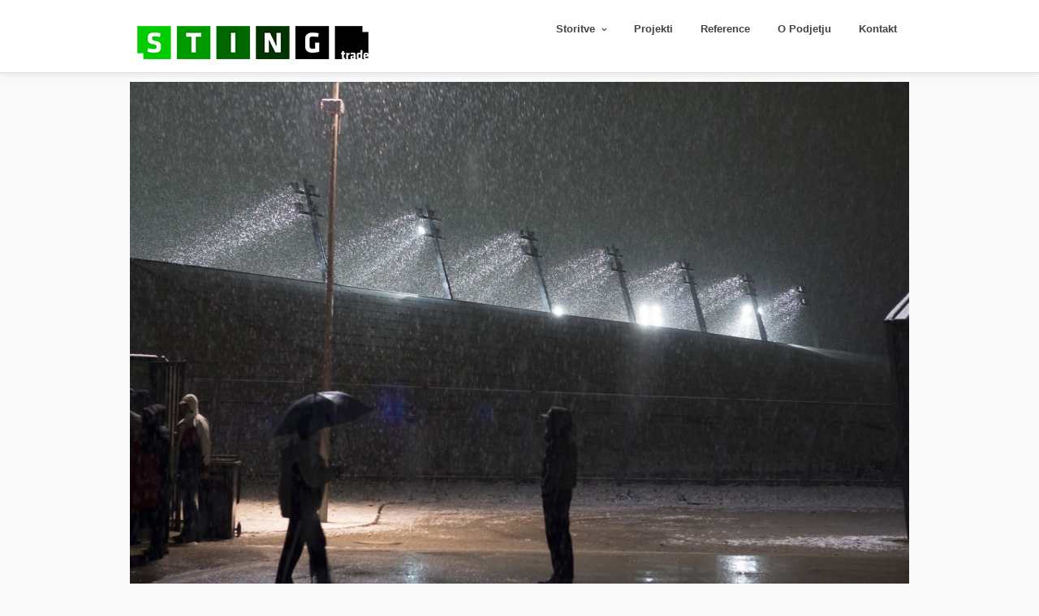

--- FILE ---
content_type: text/html; charset=UTF-8
request_url: https://www.sting-trade.si/galleries/november-2015-ljubljana-olimpija-maribor/img_8859/
body_size: 35872
content:
<!DOCTYPE html>
<html lang="en-US" >
<head>
<meta charset="UTF-8" />
<meta name="viewport" content="width=device-width, initial-scale=1, maximum-scale=1" />
<meta name="format-detection" content="telephone=no">


<link rel="profile" href="http://gmpg.org/xfn/11" />
<link rel="pingback" href="https://www.sting-trade.si/xmlrpc.php" />


	<meta property="og:image" content="https://www.sting-trade.si/wp-content/uploads/2015/11/IMG_8859-705x705.jpg"/>
	<meta property="og:title" content="IMG_8859"/>
	<meta property="og:url" content="https://www.sting-trade.si/galleries/november-2015-ljubljana-olimpija-maribor/img_8859/"/>
	<meta property="og:description" content=""/>
	

<meta name='robots' content='index, follow, max-image-preview:large, max-snippet:-1, max-video-preview:-1' />

	<!-- This site is optimized with the Yoast SEO plugin v23.6 - https://yoast.com/wordpress/plugins/seo/ -->
	<title>IMG_8859 - STING Trade</title>
	<link rel="canonical" href="https://www.sting-trade.si/galleries/november-2015-ljubljana-olimpija-maribor/img_8859/" />
	<meta property="og:locale" content="en_US" />
	<meta property="og:type" content="article" />
	<meta property="og:title" content="IMG_8859 - STING Trade" />
	<meta property="og:url" content="https://www.sting-trade.si/galleries/november-2015-ljubljana-olimpija-maribor/img_8859/" />
	<meta property="og:site_name" content="STING Trade" />
	<meta property="og:image" content="https://www.sting-trade.si/galleries/november-2015-ljubljana-olimpija-maribor/img_8859" />
	<meta property="og:image:width" content="1600" />
	<meta property="og:image:height" content="1066" />
	<meta property="og:image:type" content="image/jpeg" />
	<meta name="twitter:card" content="summary_large_image" />
	<script type="application/ld+json" class="yoast-schema-graph">{"@context":"https://schema.org","@graph":[{"@type":"WebPage","@id":"https://www.sting-trade.si/galleries/november-2015-ljubljana-olimpija-maribor/img_8859/","url":"https://www.sting-trade.si/galleries/november-2015-ljubljana-olimpija-maribor/img_8859/","name":"IMG_8859 - STING Trade","isPartOf":{"@id":"https://www.sting-trade.si/#website"},"primaryImageOfPage":{"@id":"https://www.sting-trade.si/galleries/november-2015-ljubljana-olimpija-maribor/img_8859/#primaryimage"},"image":{"@id":"https://www.sting-trade.si/galleries/november-2015-ljubljana-olimpija-maribor/img_8859/#primaryimage"},"thumbnailUrl":"https://www.sting-trade.si/wp-content/uploads/2015/11/IMG_8859.jpg","datePublished":"2015-11-23T18:53:24+00:00","dateModified":"2015-11-23T18:53:24+00:00","breadcrumb":{"@id":"https://www.sting-trade.si/galleries/november-2015-ljubljana-olimpija-maribor/img_8859/#breadcrumb"},"inLanguage":"en-US","potentialAction":[{"@type":"ReadAction","target":["https://www.sting-trade.si/galleries/november-2015-ljubljana-olimpija-maribor/img_8859/"]}]},{"@type":"ImageObject","inLanguage":"en-US","@id":"https://www.sting-trade.si/galleries/november-2015-ljubljana-olimpija-maribor/img_8859/#primaryimage","url":"https://www.sting-trade.si/wp-content/uploads/2015/11/IMG_8859.jpg","contentUrl":"https://www.sting-trade.si/wp-content/uploads/2015/11/IMG_8859.jpg","width":1600,"height":1066},{"@type":"BreadcrumbList","@id":"https://www.sting-trade.si/galleries/november-2015-ljubljana-olimpija-maribor/img_8859/#breadcrumb","itemListElement":[{"@type":"ListItem","position":1,"name":"Home","item":"https://www.sting-trade.si/"},{"@type":"ListItem","position":2,"name":"Nogomet, Prva Liga:Olimpija &#8211; Maribor (November 2015, Ljubljana)","item":"https://www.sting-trade.si/galleries/november-2015-ljubljana-olimpija-maribor/"},{"@type":"ListItem","position":3,"name":"IMG_8859"}]},{"@type":"WebSite","@id":"https://www.sting-trade.si/#website","url":"https://www.sting-trade.si/","name":"STING Trade","description":"","publisher":{"@id":"https://www.sting-trade.si/#organization"},"potentialAction":[{"@type":"SearchAction","target":{"@type":"EntryPoint","urlTemplate":"https://www.sting-trade.si/?s={search_term_string}"},"query-input":{"@type":"PropertyValueSpecification","valueRequired":true,"valueName":"search_term_string"}}],"inLanguage":"en-US"},{"@type":"Organization","@id":"https://www.sting-trade.si/#organization","name":"Sting Trade d.o.o.","url":"https://www.sting-trade.si/","logo":{"@type":"ImageObject","inLanguage":"en-US","@id":"https://www.sting-trade.si/#/schema/logo/image/","url":"http://www.sting-trade.si/wp-content/uploads/2015/06/logo_alt.png","contentUrl":"http://www.sting-trade.si/wp-content/uploads/2015/06/logo_alt.png","width":302,"height":45,"caption":"Sting Trade d.o.o."},"image":{"@id":"https://www.sting-trade.si/#/schema/logo/image/"}}]}</script>
	<!-- / Yoast SEO plugin. -->


<link rel="alternate" type="application/rss+xml" title="STING Trade &raquo; Feed" href="https://www.sting-trade.si/feed/" />
<link rel="alternate" type="application/rss+xml" title="STING Trade &raquo; Comments Feed" href="https://www.sting-trade.si/comments/feed/" />
<link rel="alternate" type="application/rss+xml" title="STING Trade &raquo; IMG_8859 Comments Feed" href="https://www.sting-trade.si/galleries/november-2015-ljubljana-olimpija-maribor/img_8859/feed/" />
<script type="text/javascript">
/* <![CDATA[ */
window._wpemojiSettings = {"baseUrl":"https:\/\/s.w.org\/images\/core\/emoji\/15.0.3\/72x72\/","ext":".png","svgUrl":"https:\/\/s.w.org\/images\/core\/emoji\/15.0.3\/svg\/","svgExt":".svg","source":{"concatemoji":"https:\/\/www.sting-trade.si\/wp-includes\/js\/wp-emoji-release.min.js?ver=6.6.4"}};
/*! This file is auto-generated */
!function(i,n){var o,s,e;function c(e){try{var t={supportTests:e,timestamp:(new Date).valueOf()};sessionStorage.setItem(o,JSON.stringify(t))}catch(e){}}function p(e,t,n){e.clearRect(0,0,e.canvas.width,e.canvas.height),e.fillText(t,0,0);var t=new Uint32Array(e.getImageData(0,0,e.canvas.width,e.canvas.height).data),r=(e.clearRect(0,0,e.canvas.width,e.canvas.height),e.fillText(n,0,0),new Uint32Array(e.getImageData(0,0,e.canvas.width,e.canvas.height).data));return t.every(function(e,t){return e===r[t]})}function u(e,t,n){switch(t){case"flag":return n(e,"\ud83c\udff3\ufe0f\u200d\u26a7\ufe0f","\ud83c\udff3\ufe0f\u200b\u26a7\ufe0f")?!1:!n(e,"\ud83c\uddfa\ud83c\uddf3","\ud83c\uddfa\u200b\ud83c\uddf3")&&!n(e,"\ud83c\udff4\udb40\udc67\udb40\udc62\udb40\udc65\udb40\udc6e\udb40\udc67\udb40\udc7f","\ud83c\udff4\u200b\udb40\udc67\u200b\udb40\udc62\u200b\udb40\udc65\u200b\udb40\udc6e\u200b\udb40\udc67\u200b\udb40\udc7f");case"emoji":return!n(e,"\ud83d\udc26\u200d\u2b1b","\ud83d\udc26\u200b\u2b1b")}return!1}function f(e,t,n){var r="undefined"!=typeof WorkerGlobalScope&&self instanceof WorkerGlobalScope?new OffscreenCanvas(300,150):i.createElement("canvas"),a=r.getContext("2d",{willReadFrequently:!0}),o=(a.textBaseline="top",a.font="600 32px Arial",{});return e.forEach(function(e){o[e]=t(a,e,n)}),o}function t(e){var t=i.createElement("script");t.src=e,t.defer=!0,i.head.appendChild(t)}"undefined"!=typeof Promise&&(o="wpEmojiSettingsSupports",s=["flag","emoji"],n.supports={everything:!0,everythingExceptFlag:!0},e=new Promise(function(e){i.addEventListener("DOMContentLoaded",e,{once:!0})}),new Promise(function(t){var n=function(){try{var e=JSON.parse(sessionStorage.getItem(o));if("object"==typeof e&&"number"==typeof e.timestamp&&(new Date).valueOf()<e.timestamp+604800&&"object"==typeof e.supportTests)return e.supportTests}catch(e){}return null}();if(!n){if("undefined"!=typeof Worker&&"undefined"!=typeof OffscreenCanvas&&"undefined"!=typeof URL&&URL.createObjectURL&&"undefined"!=typeof Blob)try{var e="postMessage("+f.toString()+"("+[JSON.stringify(s),u.toString(),p.toString()].join(",")+"));",r=new Blob([e],{type:"text/javascript"}),a=new Worker(URL.createObjectURL(r),{name:"wpTestEmojiSupports"});return void(a.onmessage=function(e){c(n=e.data),a.terminate(),t(n)})}catch(e){}c(n=f(s,u,p))}t(n)}).then(function(e){for(var t in e)n.supports[t]=e[t],n.supports.everything=n.supports.everything&&n.supports[t],"flag"!==t&&(n.supports.everythingExceptFlag=n.supports.everythingExceptFlag&&n.supports[t]);n.supports.everythingExceptFlag=n.supports.everythingExceptFlag&&!n.supports.flag,n.DOMReady=!1,n.readyCallback=function(){n.DOMReady=!0}}).then(function(){return e}).then(function(){var e;n.supports.everything||(n.readyCallback(),(e=n.source||{}).concatemoji?t(e.concatemoji):e.wpemoji&&e.twemoji&&(t(e.twemoji),t(e.wpemoji)))}))}((window,document),window._wpemojiSettings);
/* ]]> */
</script>
<style id='wp-emoji-styles-inline-css' type='text/css'>

	img.wp-smiley, img.emoji {
		display: inline !important;
		border: none !important;
		box-shadow: none !important;
		height: 1em !important;
		width: 1em !important;
		margin: 0 0.07em !important;
		vertical-align: -0.1em !important;
		background: none !important;
		padding: 0 !important;
	}
</style>
<link rel='stylesheet' id='wp-block-library-css' href='https://www.sting-trade.si/wp-includes/css/dist/block-library/style.min.css?ver=6.6.4' type='text/css' media='all' />
<style id='classic-theme-styles-inline-css' type='text/css'>
/*! This file is auto-generated */
.wp-block-button__link{color:#fff;background-color:#32373c;border-radius:9999px;box-shadow:none;text-decoration:none;padding:calc(.667em + 2px) calc(1.333em + 2px);font-size:1.125em}.wp-block-file__button{background:#32373c;color:#fff;text-decoration:none}
</style>
<style id='global-styles-inline-css' type='text/css'>
:root{--wp--preset--aspect-ratio--square: 1;--wp--preset--aspect-ratio--4-3: 4/3;--wp--preset--aspect-ratio--3-4: 3/4;--wp--preset--aspect-ratio--3-2: 3/2;--wp--preset--aspect-ratio--2-3: 2/3;--wp--preset--aspect-ratio--16-9: 16/9;--wp--preset--aspect-ratio--9-16: 9/16;--wp--preset--color--black: #000000;--wp--preset--color--cyan-bluish-gray: #abb8c3;--wp--preset--color--white: #ffffff;--wp--preset--color--pale-pink: #f78da7;--wp--preset--color--vivid-red: #cf2e2e;--wp--preset--color--luminous-vivid-orange: #ff6900;--wp--preset--color--luminous-vivid-amber: #fcb900;--wp--preset--color--light-green-cyan: #7bdcb5;--wp--preset--color--vivid-green-cyan: #00d084;--wp--preset--color--pale-cyan-blue: #8ed1fc;--wp--preset--color--vivid-cyan-blue: #0693e3;--wp--preset--color--vivid-purple: #9b51e0;--wp--preset--gradient--vivid-cyan-blue-to-vivid-purple: linear-gradient(135deg,rgba(6,147,227,1) 0%,rgb(155,81,224) 100%);--wp--preset--gradient--light-green-cyan-to-vivid-green-cyan: linear-gradient(135deg,rgb(122,220,180) 0%,rgb(0,208,130) 100%);--wp--preset--gradient--luminous-vivid-amber-to-luminous-vivid-orange: linear-gradient(135deg,rgba(252,185,0,1) 0%,rgba(255,105,0,1) 100%);--wp--preset--gradient--luminous-vivid-orange-to-vivid-red: linear-gradient(135deg,rgba(255,105,0,1) 0%,rgb(207,46,46) 100%);--wp--preset--gradient--very-light-gray-to-cyan-bluish-gray: linear-gradient(135deg,rgb(238,238,238) 0%,rgb(169,184,195) 100%);--wp--preset--gradient--cool-to-warm-spectrum: linear-gradient(135deg,rgb(74,234,220) 0%,rgb(151,120,209) 20%,rgb(207,42,186) 40%,rgb(238,44,130) 60%,rgb(251,105,98) 80%,rgb(254,248,76) 100%);--wp--preset--gradient--blush-light-purple: linear-gradient(135deg,rgb(255,206,236) 0%,rgb(152,150,240) 100%);--wp--preset--gradient--blush-bordeaux: linear-gradient(135deg,rgb(254,205,165) 0%,rgb(254,45,45) 50%,rgb(107,0,62) 100%);--wp--preset--gradient--luminous-dusk: linear-gradient(135deg,rgb(255,203,112) 0%,rgb(199,81,192) 50%,rgb(65,88,208) 100%);--wp--preset--gradient--pale-ocean: linear-gradient(135deg,rgb(255,245,203) 0%,rgb(182,227,212) 50%,rgb(51,167,181) 100%);--wp--preset--gradient--electric-grass: linear-gradient(135deg,rgb(202,248,128) 0%,rgb(113,206,126) 100%);--wp--preset--gradient--midnight: linear-gradient(135deg,rgb(2,3,129) 0%,rgb(40,116,252) 100%);--wp--preset--font-size--small: 13px;--wp--preset--font-size--medium: 20px;--wp--preset--font-size--large: 36px;--wp--preset--font-size--x-large: 42px;--wp--preset--spacing--20: 0.44rem;--wp--preset--spacing--30: 0.67rem;--wp--preset--spacing--40: 1rem;--wp--preset--spacing--50: 1.5rem;--wp--preset--spacing--60: 2.25rem;--wp--preset--spacing--70: 3.38rem;--wp--preset--spacing--80: 5.06rem;--wp--preset--shadow--natural: 6px 6px 9px rgba(0, 0, 0, 0.2);--wp--preset--shadow--deep: 12px 12px 50px rgba(0, 0, 0, 0.4);--wp--preset--shadow--sharp: 6px 6px 0px rgba(0, 0, 0, 0.2);--wp--preset--shadow--outlined: 6px 6px 0px -3px rgba(255, 255, 255, 1), 6px 6px rgba(0, 0, 0, 1);--wp--preset--shadow--crisp: 6px 6px 0px rgba(0, 0, 0, 1);}:where(.is-layout-flex){gap: 0.5em;}:where(.is-layout-grid){gap: 0.5em;}body .is-layout-flex{display: flex;}.is-layout-flex{flex-wrap: wrap;align-items: center;}.is-layout-flex > :is(*, div){margin: 0;}body .is-layout-grid{display: grid;}.is-layout-grid > :is(*, div){margin: 0;}:where(.wp-block-columns.is-layout-flex){gap: 2em;}:where(.wp-block-columns.is-layout-grid){gap: 2em;}:where(.wp-block-post-template.is-layout-flex){gap: 1.25em;}:where(.wp-block-post-template.is-layout-grid){gap: 1.25em;}.has-black-color{color: var(--wp--preset--color--black) !important;}.has-cyan-bluish-gray-color{color: var(--wp--preset--color--cyan-bluish-gray) !important;}.has-white-color{color: var(--wp--preset--color--white) !important;}.has-pale-pink-color{color: var(--wp--preset--color--pale-pink) !important;}.has-vivid-red-color{color: var(--wp--preset--color--vivid-red) !important;}.has-luminous-vivid-orange-color{color: var(--wp--preset--color--luminous-vivid-orange) !important;}.has-luminous-vivid-amber-color{color: var(--wp--preset--color--luminous-vivid-amber) !important;}.has-light-green-cyan-color{color: var(--wp--preset--color--light-green-cyan) !important;}.has-vivid-green-cyan-color{color: var(--wp--preset--color--vivid-green-cyan) !important;}.has-pale-cyan-blue-color{color: var(--wp--preset--color--pale-cyan-blue) !important;}.has-vivid-cyan-blue-color{color: var(--wp--preset--color--vivid-cyan-blue) !important;}.has-vivid-purple-color{color: var(--wp--preset--color--vivid-purple) !important;}.has-black-background-color{background-color: var(--wp--preset--color--black) !important;}.has-cyan-bluish-gray-background-color{background-color: var(--wp--preset--color--cyan-bluish-gray) !important;}.has-white-background-color{background-color: var(--wp--preset--color--white) !important;}.has-pale-pink-background-color{background-color: var(--wp--preset--color--pale-pink) !important;}.has-vivid-red-background-color{background-color: var(--wp--preset--color--vivid-red) !important;}.has-luminous-vivid-orange-background-color{background-color: var(--wp--preset--color--luminous-vivid-orange) !important;}.has-luminous-vivid-amber-background-color{background-color: var(--wp--preset--color--luminous-vivid-amber) !important;}.has-light-green-cyan-background-color{background-color: var(--wp--preset--color--light-green-cyan) !important;}.has-vivid-green-cyan-background-color{background-color: var(--wp--preset--color--vivid-green-cyan) !important;}.has-pale-cyan-blue-background-color{background-color: var(--wp--preset--color--pale-cyan-blue) !important;}.has-vivid-cyan-blue-background-color{background-color: var(--wp--preset--color--vivid-cyan-blue) !important;}.has-vivid-purple-background-color{background-color: var(--wp--preset--color--vivid-purple) !important;}.has-black-border-color{border-color: var(--wp--preset--color--black) !important;}.has-cyan-bluish-gray-border-color{border-color: var(--wp--preset--color--cyan-bluish-gray) !important;}.has-white-border-color{border-color: var(--wp--preset--color--white) !important;}.has-pale-pink-border-color{border-color: var(--wp--preset--color--pale-pink) !important;}.has-vivid-red-border-color{border-color: var(--wp--preset--color--vivid-red) !important;}.has-luminous-vivid-orange-border-color{border-color: var(--wp--preset--color--luminous-vivid-orange) !important;}.has-luminous-vivid-amber-border-color{border-color: var(--wp--preset--color--luminous-vivid-amber) !important;}.has-light-green-cyan-border-color{border-color: var(--wp--preset--color--light-green-cyan) !important;}.has-vivid-green-cyan-border-color{border-color: var(--wp--preset--color--vivid-green-cyan) !important;}.has-pale-cyan-blue-border-color{border-color: var(--wp--preset--color--pale-cyan-blue) !important;}.has-vivid-cyan-blue-border-color{border-color: var(--wp--preset--color--vivid-cyan-blue) !important;}.has-vivid-purple-border-color{border-color: var(--wp--preset--color--vivid-purple) !important;}.has-vivid-cyan-blue-to-vivid-purple-gradient-background{background: var(--wp--preset--gradient--vivid-cyan-blue-to-vivid-purple) !important;}.has-light-green-cyan-to-vivid-green-cyan-gradient-background{background: var(--wp--preset--gradient--light-green-cyan-to-vivid-green-cyan) !important;}.has-luminous-vivid-amber-to-luminous-vivid-orange-gradient-background{background: var(--wp--preset--gradient--luminous-vivid-amber-to-luminous-vivid-orange) !important;}.has-luminous-vivid-orange-to-vivid-red-gradient-background{background: var(--wp--preset--gradient--luminous-vivid-orange-to-vivid-red) !important;}.has-very-light-gray-to-cyan-bluish-gray-gradient-background{background: var(--wp--preset--gradient--very-light-gray-to-cyan-bluish-gray) !important;}.has-cool-to-warm-spectrum-gradient-background{background: var(--wp--preset--gradient--cool-to-warm-spectrum) !important;}.has-blush-light-purple-gradient-background{background: var(--wp--preset--gradient--blush-light-purple) !important;}.has-blush-bordeaux-gradient-background{background: var(--wp--preset--gradient--blush-bordeaux) !important;}.has-luminous-dusk-gradient-background{background: var(--wp--preset--gradient--luminous-dusk) !important;}.has-pale-ocean-gradient-background{background: var(--wp--preset--gradient--pale-ocean) !important;}.has-electric-grass-gradient-background{background: var(--wp--preset--gradient--electric-grass) !important;}.has-midnight-gradient-background{background: var(--wp--preset--gradient--midnight) !important;}.has-small-font-size{font-size: var(--wp--preset--font-size--small) !important;}.has-medium-font-size{font-size: var(--wp--preset--font-size--medium) !important;}.has-large-font-size{font-size: var(--wp--preset--font-size--large) !important;}.has-x-large-font-size{font-size: var(--wp--preset--font-size--x-large) !important;}
:where(.wp-block-post-template.is-layout-flex){gap: 1.25em;}:where(.wp-block-post-template.is-layout-grid){gap: 1.25em;}
:where(.wp-block-columns.is-layout-flex){gap: 2em;}:where(.wp-block-columns.is-layout-grid){gap: 2em;}
:root :where(.wp-block-pullquote){font-size: 1.5em;line-height: 1.6;}
</style>
<link rel='stylesheet' id='reset-css-css' href='https://www.sting-trade.si/wp-content/themes/meteors/css/reset.css?ver=1.9.7' type='text/css' media='all' />
<link rel='stylesheet' id='wordpress-css-css' href='https://www.sting-trade.si/wp-content/themes/meteors/css/wordpress.css?ver=1.9.7' type='text/css' media='all' />
<link rel='stylesheet' id='magnific-popup-css' href='https://www.sting-trade.si/wp-content/themes/meteors/css/magnific-popup.css?ver=1.9.7' type='text/css' media='all' />
<link rel='stylesheet' id='jquery-ui-css-css' href='https://www.sting-trade.si/wp-content/themes/meteors/css/jqueryui/custom.css?ver=1.9.7' type='text/css' media='all' />
<link rel='stylesheet' id='mediaelement-css' href='https://www.sting-trade.si/wp-includes/js/mediaelement/mediaelementplayer-legacy.min.css?ver=4.2.17' type='text/css' media='all' />
<link rel='stylesheet' id='flexslider-css' href='https://www.sting-trade.si/wp-content/themes/meteors/js/flexslider/flexslider.css?ver=1.9.7' type='text/css' media='all' />
<link rel='stylesheet' id='tooltipster-css' href='https://www.sting-trade.si/wp-content/themes/meteors/css/tooltipster.css?ver=1.9.7' type='text/css' media='all' />
<link rel='stylesheet' id='odometer-theme-css' href='https://www.sting-trade.si/wp-content/themes/meteors/css/odometer-theme-minimal.css?ver=1.9.7' type='text/css' media='all' />
<link rel='stylesheet' id='animation.css-css' href='https://www.sting-trade.si/wp-content/themes/meteors/css/animation.css?ver=1.9.7' type='text/css' media='all' />
<link rel='stylesheet' id='screen.css-css' href='https://www.sting-trade.si/wp-content/themes/meteors/css/screen.css?ver=1.9.7' type='text/css' media='all' />
<link rel='stylesheet' id='fontawesome-css' href='https://www.sting-trade.si/wp-content/themes/meteors/css/font-awesome.min.css?ver=1.9.7' type='text/css' media='all' />
<link rel='stylesheet' id='responsive-css' href='https://www.sting-trade.si/wp-content/themes/meteors/css/grid.css?ver=6.6.4' type='text/css' media='all' />
<link rel='stylesheet' id='custom_css-css' href='https://www.sting-trade.si/wp-content/themes/meteors/templates/custom-css.php?ver=1.9.7' type='text/css' media='all' />
<script type="text/javascript" src="https://www.sting-trade.si/wp-includes/js/jquery/jquery.min.js?ver=3.7.1" id="jquery-core-js"></script>
<script type="text/javascript" src="https://www.sting-trade.si/wp-includes/js/jquery/jquery-migrate.min.js?ver=3.4.1" id="jquery-migrate-js"></script>
<link rel="https://api.w.org/" href="https://www.sting-trade.si/wp-json/" /><link rel="alternate" title="JSON" type="application/json" href="https://www.sting-trade.si/wp-json/wp/v2/media/570" /><link rel="EditURI" type="application/rsd+xml" title="RSD" href="https://www.sting-trade.si/xmlrpc.php?rsd" />
<meta name="generator" content="WordPress 6.6.4" />
<link rel='shortlink' href='https://www.sting-trade.si/?p=570' />
<link rel="alternate" title="oEmbed (JSON)" type="application/json+oembed" href="https://www.sting-trade.si/wp-json/oembed/1.0/embed?url=https%3A%2F%2Fwww.sting-trade.si%2Fgalleries%2Fnovember-2015-ljubljana-olimpija-maribor%2Fimg_8859%2F" />
<link rel="alternate" title="oEmbed (XML)" type="text/xml+oembed" href="https://www.sting-trade.si/wp-json/oembed/1.0/embed?url=https%3A%2F%2Fwww.sting-trade.si%2Fgalleries%2Fnovember-2015-ljubljana-olimpija-maribor%2Fimg_8859%2F&#038;format=xml" />

        <style>
            .wuc-overlay{ background-image: url('http://www2.sting-trade.si/wp-content/plugins/wp-construction-mode//inc/img/construction.jpg'); }
            #wuc-wrapper #wuc-box h2.title,
            #wuc-box .subtitle,
            #defaultCountdown,
            #defaultCountdown span{ color: #fff }
        </style>
        <style type="text/css">.recentcomments a{display:inline !important;padding:0 !important;margin:0 !important;}</style><link rel="icon" href="https://www.sting-trade.si/wp-content/uploads/2016/01/cropped-S-32x32.png" sizes="32x32" />
<link rel="icon" href="https://www.sting-trade.si/wp-content/uploads/2016/01/cropped-S-192x192.png" sizes="192x192" />
<link rel="apple-touch-icon" href="https://www.sting-trade.si/wp-content/uploads/2016/01/cropped-S-180x180.png" />
<meta name="msapplication-TileImage" content="https://www.sting-trade.si/wp-content/uploads/2016/01/cropped-S-270x270.png" />
</head>

<body class="attachment attachment-template-default single single-attachment postid-570 attachmentid-570 attachment-jpeg">
		<input type="hidden" id="pp_enable_reflection" name="pp_enable_reflection" value=""/>
	<input type="hidden" id="pp_enable_right_click" name="pp_enable_right_click" value=""/>
	<input type="hidden" id="pp_enable_dragging" name="pp_enable_dragging" value=""/>
	<input type="hidden" id="pp_image_path" name="pp_image_path" value="https://www.sting-trade.si/wp-content/themes/meteors/images/"/>
	<input type="hidden" id="pp_homepage_url" name="pp_homepage_url" value="https://www.sting-trade.si"/>
	<input type="hidden" id="pp_ajax_search" name="pp_ajax_search" value=""/>
	<input type="hidden" id="pp_fixed_menu" name="pp_fixed_menu" value="true"/>
	<input type="hidden" id="pp_menu_layout" name="pp_menu_layout" value="topmenu_fixed"/>
	<input type="hidden" id="pp_topbar" name="pp_topbar" value=""/>
	<input type="hidden" id="post_client_column" name="post_client_column" value="4"/>
	
		<input type="hidden" id="pp_footer_style" name="pp_footer_style" value="3"/>
	
	<!-- Begin mobile menu -->
	<div class="mobile_menu_wrapper">
		<a id="close_mobile_menu" href="#"><i class="fa fa-times-circle"></i></a>
	    <div class="menu-topmenu-container"><ul id="mobile_main_menu" class="mobile_main_nav"><li id="menu-item-81" class="menu-item menu-item-type-custom menu-item-object-custom menu-item-has-children menu-item-81"><a href="#">Storitve</a>
<ul class="sub-menu">
	<li id="menu-item-161" class="menu-item menu-item-type-post_type menu-item-object-page menu-item-161"><a href="https://www.sting-trade.si/grafika/">Produkcijska grafika</a></li>
	<li id="menu-item-268" class="menu-item menu-item-type-post_type menu-item-object-page menu-item-268"><a href="https://www.sting-trade.si/graficne-resitve/">Grafične rešitve</a></li>
	<li id="menu-item-160" class="menu-item menu-item-type-post_type menu-item-object-page menu-item-160"><a href="https://www.sting-trade.si/statistika/">Statistična podpora</a></li>
	<li id="menu-item-162" class="menu-item menu-item-type-post_type menu-item-object-page menu-item-162"><a href="https://www.sting-trade.si/prenosi/">Prenosi v živo</a></li>
</ul>
</li>
<li id="menu-item-176" class="menu-item menu-item-type-post_type menu-item-object-page menu-item-176"><a href="https://www.sting-trade.si/projekti/">Projekti</a></li>
<li id="menu-item-171" class="menu-item menu-item-type-post_type menu-item-object-page menu-item-171"><a href="https://www.sting-trade.si/reference/">Reference</a></li>
<li id="menu-item-8" class="menu-item menu-item-type-post_type menu-item-object-page menu-item-8"><a href="https://www.sting-trade.si/o-podjetju/">O Podjetju</a></li>
<li id="menu-item-15" class="menu-item menu-item-type-post_type menu-item-object-page menu-item-15"><a href="https://www.sting-trade.si/kontakt/">Kontakt</a></li>
</ul></div>	</div>
	<!-- End mobile menu -->

	<!-- Begin template wrapper -->
		<div id="wrapper" >
	
		
<div class="header_style_wrapper">

<div class="top_bar  ">

    <div id="menu_wrapper">
    	
    	<!-- Begin logo -->	
    	    	    <a id="custom_logo" class="logo_wrapper default" href="https://www.sting-trade.si">
    	    	<img src="http://www.sting-trade.si/wp-content/uploads/2015/12/StingLogo_cropped.png" alt=""/>
    	    </a>
    	    	
    	    	    <a id="custom_logo_transparent" class="logo_wrapper hidden" href="https://www.sting-trade.si">
    	    	<img src="http://www.sting-trade.si/wp-content/uploads/2015/12/StingLogo_cropped.png" alt=""/>
    	    </a>
    	    	<!-- End logo -->
    	
    	<a id="mobile_nav_icon"></a>
    	
    	    	
    	    	
        <!-- Begin main nav -->
        <div id="nav_wrapper">
        	<div class="nav_wrapper_inner">
        		<div id="menu_border_wrapper">
        			<div class="menu-topmenu-container"><ul id="main_menu" class="nav"><li class="menu-item menu-item-type-custom menu-item-object-custom menu-item-has-children arrow menu-item-81"><a href="#">Storitve</a>
<ul class="sub-menu">
	<li class="menu-item menu-item-type-post_type menu-item-object-page menu-item-161"><a href="https://www.sting-trade.si/grafika/">Produkcijska grafika</a></li>
	<li class="menu-item menu-item-type-post_type menu-item-object-page menu-item-268"><a href="https://www.sting-trade.si/graficne-resitve/">Grafične rešitve</a></li>
	<li class="menu-item menu-item-type-post_type menu-item-object-page menu-item-160"><a href="https://www.sting-trade.si/statistika/">Statistična podpora</a></li>
	<li class="menu-item menu-item-type-post_type menu-item-object-page menu-item-162"><a href="https://www.sting-trade.si/prenosi/">Prenosi v živo</a></li>
</ul>
</li>
<li class="menu-item menu-item-type-post_type menu-item-object-page menu-item-176"><a href="https://www.sting-trade.si/projekti/">Projekti</a></li>
<li class="menu-item menu-item-type-post_type menu-item-object-page menu-item-171"><a href="https://www.sting-trade.si/reference/">Reference</a></li>
<li class="menu-item menu-item-type-post_type menu-item-object-page menu-item-8"><a href="https://www.sting-trade.si/o-podjetju/">O Podjetju</a></li>
<li class="menu-item menu-item-type-post_type menu-item-object-page menu-item-15"><a href="https://www.sting-trade.si/kontakt/">Kontakt</a></li>
</ul></div>        		</div>
        	</div>
        </div>
        
        <!-- End main nav -->

        </div>
    </div>
</div>
<div id="page_content_wrapper">
    
    <div class="inner">

    	<!-- Begin main content -->
    	<div class="inner_wrapper">

	    	<div class="sidebar_content full_width">
					
						
<!-- Begin each blog post -->
<div id="post-570" class="post-570 attachment type-attachment status-inherit hentry">

	<div class="post_wrapper full">
	
			    
	    <div class="post_img">
	    	<img src="https://www.sting-trade.si/wp-content/uploads/2015/11/IMG_8859-1024x682.jpg" alt="" class="" style="width:1024px;height:682px;"/>
	    </div>
	    
	    	    
	    <div class="post_header full">
	    	<div class="gallery_a_title">
	    		<h5>IMG_8859</h5><span class="caption"><p class="attachment"><a href='https://www.sting-trade.si/wp-content/uploads/2015/11/IMG_8859.jpg'><img fetchpriority="high" decoding="async" width="300" height="200" src="https://www.sting-trade.si/wp-content/uploads/2015/11/IMG_8859-300x200.jpg" class="attachment-medium size-medium" alt="" srcset="https://www.sting-trade.si/wp-content/uploads/2015/11/IMG_8859-300x200.jpg 300w, https://www.sting-trade.si/wp-content/uploads/2015/11/IMG_8859-1024x682.jpg 1024w, https://www.sting-trade.si/wp-content/uploads/2015/11/IMG_8859-705x470.jpg 705w, https://www.sting-trade.si/wp-content/uploads/2015/11/IMG_8859-700x466.jpg 700w, https://www.sting-trade.si/wp-content/uploads/2015/11/IMG_8859-960x640.jpg 960w, https://www.sting-trade.si/wp-content/uploads/2015/11/IMG_8859.jpg 1600w" sizes="(max-width: 300px) 100vw, 300px" /></a></p>
</span>	
	    	</div>
	    </div>
	    
	</div>

</div>
<!-- End each blog post -->

<div class="fullwidth_comment_wrapper">
	  




 

<div id="respond">
    	<div id="respond" class="comment-respond">
		<h3 id="reply-title" class="comment-reply-title">Leave a Reply <small><a rel="nofollow" id="cancel-comment-reply-link" href="/galleries/november-2015-ljubljana-olimpija-maribor/img_8859/#respond" style="display:none;">Cancel reply</a></small></h3><form action="https://www.sting-trade.si/wp-comments-post.php" method="post" id="commentform" class="comment-form"><p class="comment-notes"><span id="email-notes">Your email address will not be published.</span> <span class="required-field-message">Required fields are marked <span class="required">*</span></span></p><p class="comment-form-comment"><label for="comment">Comment <span class="required">*</span></label> <textarea id="comment" name="comment" cols="45" rows="8" maxlength="65525" required="required"></textarea></p><p class="comment-form-author"><label for="author">Name <span class="required">*</span></label> <input placeholder="Name" id="author" name="author" type="text" value="" size="30" maxlength="245" autocomplete="name" required="required" /></p>
<p class="comment-form-email"><label for="email">Email <span class="required">*</span></label> <input type="email" placeholder="Email"  id="email" name="email" value="" size="30" maxlength="100" aria-describedby="email-notes" autocomplete="email" required="required" /></p>
<p class="comment-form-url"><label for="url">Website</label> <input placeholder="Website" id="url" name="url" type="url" value="" size="30" maxlength="200" autocomplete="url" /></p>
<p class="form-submit"><input name="submit" type="submit" id="submit" class="submit" value="Post Comment" /> <input type='hidden' name='comment_post_ID' value='570' id='comment_post_ID' />
<input type='hidden' name='comment_parent' id='comment_parent' value='0' />
</p></form>	</div><!-- #respond -->
	</div>
			
 </div>


    	
    	</div>
    
    </div>
    <!-- End main content -->
   
</div> 


<br class="clear"/><br/>

<div class="footer_bar ">
		<div id="footer" class="">
	<ul class="sidebar_widget three">
	    <li id="text-2" class="widget widget_text"><h2 class="widgettitle">STING Trade d.o.o.</h2>
			<div class="textwidget"><p><i class="fa fa-envelope"></i>  <a href="mailto:office@sting-trade.si" target="_blank" rel="noopener">office@sting-trade.si</a></p>
</div>
		</li>
<li id="text-6" class="widget widget_text"><h2 class="widgettitle">  </h2>
			<div class="textwidget"><i class="fa fa-phone"></i> +386 (0)1 430 20 97</div>
		</li>
<li id="text-7" class="widget widget_text"><h2 class="widgettitle">   </h2>
			<div class="textwidget"><i class="fa fa-fax"></i> +386 (0)1 430 20 98</div>
		</li>
	</ul>
	
	<br class="clear"/>
	</div>
	
	<div class="footer_bar_wrapper ">
					<div class="social_wrapper">
			    <ul>
			    				    	<li class="facebook"><a  href="https://www.facebook.com/StingTrade"><i class="fa fa-facebook"/></i></a></li>
			    				    				    				    				    				    				    				    				    				    	<li class="linkedin"><a  title="Linkedin" href="https://www.linkedin.com/company/sting-trade-d-o-o-"><i class="fa fa-linkedin"></i></a></li>
			    				    				        			        			    </ul>
			</div>
			    <div id="copyright">© STING Trade</div><br class="clear"/>	    
	    <a id="toTop"><i class="fa fa-angle-up"></i></a>
	</div>
</div>

</div>


<div id="overlay_background"></div>


<script type="text/javascript" src="https://www.sting-trade.si/wp-includes/js/comment-reply.min.js?ver=6.6.4" id="comment-reply-js" async="async" data-wp-strategy="async"></script>
<script type="text/javascript" src="https://www.sting-trade.si/wp-content/themes/meteors/js/jquery.stellar.js?ver=1.9.7" id="jquery.stellar.js-js"></script>
<script type="text/javascript" src="https://www.sting-trade.si/wp-content/themes/meteors/js/jquery.magnific-popup.js?ver=1.9.7" id="jquery.magnific-popup.js-js"></script>
<script type="text/javascript" src="https://www.sting-trade.si/wp-content/themes/meteors/js/jquery.easing.js?ver=1.9.7" id="jquery.easing.js-js"></script>
<script type="text/javascript" src="https://www.sting-trade.si/wp-content/themes/meteors/js/waypoints.min.js?ver=1.9.7" id="waypoints.min.js-js"></script>
<script type="text/javascript" src="https://www.sting-trade.si/wp-content/themes/meteors/js/jquery.isotope.js?ver=1.9.7" id="jquery.isotope.js-js"></script>
<script type="text/javascript" src="https://www.sting-trade.si/wp-content/themes/meteors/js/jquery.masory.js?ver=1.9.7" id="jquery.masory.js-js"></script>
<script type="text/javascript" src="https://www.sting-trade.si/wp-content/themes/meteors/js/jquery.tooltipster.min.js?ver=1.9.7" id="jquery.tooltipster.min.js-js"></script>
<script type="text/javascript" src="https://www.sting-trade.si/wp-content/themes/meteors/js/custom_plugins.js?ver=1.9.7" id="custom_plugins.js-js"></script>
<script type="text/javascript" src="https://www.sting-trade.si/wp-content/themes/meteors/js/custom.js?ver=1.9.7" id="custom.js-js"></script>
</body>
</html>


--- FILE ---
content_type: text/css
request_url: https://www.sting-trade.si/wp-content/themes/meteors/css/screen.css?ver=1.9.7
body_size: 156578
content:
/*------------------------------------------------------------------
[Master Stylesheet]

Project:	Meteors Wordpress Theme
Version:	1.0
Last change:	01/03/15 [initial release]
Assigned to:	ThemeGoods
Primary use:	Wordpress Theme 
-------------------------------------------------------------------*/

@import "reset.css";
@import "wordpress.css";

/*------------------------------------------------------------------
[Color codes]

Background:	#f9f9f9 (light grey)
Content:	#444444 (dark grey)
Header:		#000000 (black)
Footer:		#ffffff (white)

a (standard):	#001d2c (navy)
a (hover):		#004e75 (dark blue)
a (active):		#004e75 (dark blue)
-------------------------------------------------------------------*/


/*------------------------------------------------------------------
[Typography]

Body copy:		13px/1.65em 'Open Sans', 'Helvetica Neue', Arial, Verdana, sans-serif
Header:			30px/1.65em 'Helvetica Neue', Arial, Verdana, sans-serif
Input, textarea:	13px 'Helvetica Neue', Arial, Verdana, sans-serif
Sidebar heading:	14px 'Helvetica Neue', Arial, Verdana, sans-serif
-------------------------------------------------------------------*/


/*------------------------------------------------------------------
[Table of contents]

1. Body
2. Navigation / .top_bar
3. Footer / #footer
4. Content / #page_content_wrapper
5. Social Sharing / #social_share_wrapper
6. Sidebar / .sidebar_wrapper
7. Form & Input
8. Pagination / .pagination
9. Widgets
10. Portfolio Template Elements
11. Contact Form Captcha / #captcha-wrap
12. Woocommerce Elements
-------------------------------------------------------------------*/

body
{
	background: #f9f9f9;
	font-family: 'Open Sans', 'Helvetica Neue', Arial,Verdana,sans-serif;
	padding: 0;
	margin: 0;
	color: #444;
	font-weight: 400;
	-webkit-font-smoothing: antialiased;
	font-size: 13px;
	line-height: 1.65;
	word-wrap: break-word;
	-webkit-overflow-scrolling: touch;
}

body.overflow_hidden
{
	overflow: hidden;
}

body.loading #wrapper
{
	opacity: .3;
}

body.page-template-blog_g-php
{
	background: #f3f3f3;
}

body[data-style=fullscreen_video]
{
	background: #000;
}

body.notouch
{
	-webkit-overflow-scrolling: auto !important;
}

body.page-template-page_blank-php #wrapper
{
	height: 100%;
	position: absolute;
	width: 100% !important;
	margin: 0;
	display: table;
	vertical-align: middle;
	float: none;
	top: 0;
	left: 0;
}

body.js_nav
{
	background: #191919;
}

body.js_nav .tf_bg img
{
	position: static;
}

.floatleft
{
	float: left !important;
}

.floatright
{
	float: right !important;
}

.divider
{
	clear: both;
}


#wrapper
{
	float: left;
	width: 100%;
	-webkit-transition: -webkit-transform 500ms ease;
	-o-transition: -o-transform 500ms ease;
	transition: -webkit-transform 500ms ease;
	padding-top: 71px; /* Default menu height */
}

#wrapper.hasbg
{
	padding-top: 0 !important;
}

hr
{
	height: 1px;
	border: 0;
	border-top: 1px dashed #e1e1e1;
	background: transparent;
	margin: auto;
	width: 100%;
	clear: both;
}

hr.small
{
	width: 20%;
}

hr.thick
{
	border-top: 3px solid #e1e1e1;
}

hr.dotted
{
	border-top: 2px dotted #e1e1e1;
}

hr.dashed
{
	border-top: 2px dashed #e1e1e1;
}

hr.faded { 
    border: 0; 
    height: 1px;

}
hr.faded:before {
    top: -0.5em;
    height: 1em;
}
hr.faded:after {
    content:'';
    height: 0.5em;
    top: 1px;
}

hr.faded, hr.faded:before {
    background: radial-gradient(ellipse at center, rgba(0,0,0,0.1) 0%,rgba(0,0,0,0) 100%);
}

.hr_totop
{
	position: relative;
	top: -15px;
	right: 0;
	float: right;
	display: block;
	background: #fff;
	z-index: 2;
	padding: 0 0 0 7px;
	font-size:13px;
	color: #000;
	font-weight: 900;
}

.small_line
{
	height: 1px;
	border: 0;
	border-top: 1px solid #666;
	background: transparent;
	margin: auto;
	width: 30px;
	display: block;
	margin-top: 30px;
}

a
{
	color: #001d2c;
	text-decoration: none;
	-webkit-transition: color .2s linear, background .1s linear;
	-moz-transition: color .2s linear, background .1s linear;
	-ms-transition: color .2s linear, background .1s linear;
	-o-transition: color .2s linear, background .1s linear;
	transition: color .2s linear, background .1s linear;
}

a:hover, .post_header h5 a:hover
{
	color: #004e75;
	text-decoration: none;
}

a:active, .post_header h5 a:active
{
	color: #001d2c;
	text-decoration: none;
}

.20, a.comment-reply-link
{
	color: #001d2c;
}

h1
{
	font-size: 30px;
}

h2
{
	font-size: 28px;
}

#searchform label
{
	color: #333;
	font-family: 'Open Sans', 'Helvetica Neue', Arial,Verdana,sans-serif;
	display: none;
	text-transform: uppercase;
	font-size: 13px;
	clear: none !important;
	width: auto !important
}

#searchform label.visible
{
	display: inline-block;
}

#searchform input[type=text]
{
	width: 100%;
}

h3
{
	font-size: 24px;
}

h3#reply-title
{
	font-size: 18px;
}

h4
{
	font-size: 22px;
}

.gmap_marker h4
{
	font-size: 18px;
	color: #000;
}

h5
{
	font-size: 18px;
}

h5.related_post, .fullwidth_comment_wrapper h5.comment_header
{
	text-align: center;
}

h6
{
	font-size: 16px;
}

h7
{
	font-size: 16px;
}

h1, h2, h3, h4, h5, h6, h7
{
	color: #000000;
	font-family: 'Open Sans', 'Helvetica Neue', Arial,Verdana,sans-serif;
	letter-spacing: 0px;
	font-weight: 600;
}

.space
{
	margin-bottom: 5px;
}

div.home_header
{
	font-size: 90px;
	line-height: 110px;
	display: block;
	margin: 30px 50px 30px 50px;
	letter-spacing: -5px;
	color: #000;
	font-family: 'Open Sans', 'Helvetica Neue', Arial,Verdana,sans-serif;
	text-transform: uppercase;
	font-weight: 500;
}

div.home_header strong
{
	color: #e64946;
	font-weight: 500;
}

.strong
{
	font-weight: bold;
}

.middle
{
	vertical-align: -30%;
}

pre, code, tt {font:12px 'andale mono', 'lucida console', monospace;line-height:1.5;padding: 15px 10px 15px 10px;display: block; overflow: auto; margin-top: 20px;
margin: 20px 0 20px 0;
width:92%;
	border: 0;
	color: #000;
	border-top: 1px solid #ccc;
	border-bottom: 1px solid #ccc;
}

.clear
{
	clear: both;
}

img.mid_align
{ 
	vertical-align: middle;
	margin-right: 5px;
	border: 0;
}

#contact_form label
{
	clear: both;
	float: none;
	width: 100%;
	margin-left: 0;
	margin-bottom: 10px;
	display: block;
	font-weight: 900;
	font-family: 'Open Sans', 'Helvetica Neue', Arial,Verdana,sans-serif;
	text-transform: uppercase;
	font-size: 13px;
}

.fullwidth_comment_wrapper
{
	padding: 30px;
	background: #fff;
	width: 100%;
	box-sizing: border-box;
	float: left;
	margin-top: 30px;
	
	-webkit-transition: .3s ease-in-out;
	-moz-transition: .3s ease-in-out;
	-o-transition: .3s ease-in-out;
	transition: .3s ease-in-out;
}

.fullwidth_comment_wrapper:empty
{
	display: none;
}

.fullwidth_comment_wrapper:hover
{
	box-shadow: 0 2px 20px rgba(0, 0, 0, 0.1);
}

#commentform
{
	margin-left: -1.33333rem;
}

#commentform label
{
	display: none;
}

.logged-in-as
{
	display: none;
}

#commentform > p 
{
	border-left: 0 solid transparent;
	border-left-width: 24px;
}

#commentform p.comment-form-author, #commentform p.comment-form-email, #commentform p.comment-form-url
{
	float: left;
	width: 30.7%;
}

#page_content_wrapper .inner .sidebar_content #commentform p.comment-form-author, #page_content_wrapper .inner .sidebar_content #commentform p.comment-form-email, #page_content_wrapper .inner .sidebar_content #commentform p.comment-form-url
{
	width: 29.7%;
}

@-moz-document url-prefix() { 
	#page_content_wrapper .inner .sidebar_content #commentform p.comment-form-author, #page_content_wrapper .inner .sidebar_content #commentform p.comment-form-email, #page_content_wrapper .inner .sidebar_content #commentform p.comment-form-url
	{
		width: 29.4%;
	}	
	#commentform p.comment-form-author, #commentform p.comment-form-email, #commentform p.comment-form-url
	{
		float: left;
		width: 30.6%;
	}
}

::-webkit-input-placeholder {
   color: #999;
   font-style: italic;
}

:-moz-placeholder { /* Firefox 18- */
   color: #999; 
   font-style: italic;
}

::-moz-placeholder {  /* Firefox 19+ */
   color: #999; 
   font-style: italic;
}

:-ms-input-placeholder {  
   color: #999;
   font-style: italic;
}

#contact_form input[type="text"], #contact_form textarea, #commentform input[type="text"], #commentform input[type="email"], #commentform input[type="url"], #commentform textarea {
  margin-bottom: 15px;
  width: 100%;
  -moz-box-sizing: border-box;
  box-sizing: border-box;
}

#commentform input[type=text]:focus, #commentform input[type=email]:focus, #commentform input[type=url]:focus, #commentform textarea:focus
{
	border-color: #000;
}

.dropcap1
{
	display: block;
	float: left;
	margin: 0 8px 0 0;
	font-size: 24px;
	line-height: 40px;
	background: #333;
	-webkit-border-radius: 50px;
	-moz-border-radius: 50px;
	border-radius: 50px;
	color: #fff;
	width: 40px;
	height: 40px;
	text-align: center;
	text-shadow: none;
}

blockquote
{
	width: 95%;
	font-size: 18px;
	font-family: 'Open Sans', 'Helvetica Neue', Arial,Verdana,sans-serif;
	color: #000000;
	margin-top: 5px;
	margin-bottom: 5px;
	padding-left: 20px;
	font-weight: 500;
	border-left: 5px solid #000;
}

blockquote p
{
	padding: 0 !important;
}

blockquote h2
{
	font-weight: normal;
	font-size: 22px;
}

blockquote h3
{
	font-weight: normal;
	font-size: 20px;
}

#respond
{
	width: 100%;
	float: left;
}

#respond h3, #respond .comment-notes
{
	text-align: center;
}

/*------------------------------------------------------------------
[2. Navigation]
*/

.logo_wrapper
{
	margin: 15px 0 0 0;
	float: left;
	
	-webkit-transition: margin 0.3s, display 0.3s;
	-moz-transition: margin 0.3s, display 0.3s;
	transition: margin 0.3s, display 0.3s;
}

.logo_wrapper.hidden
{
	display: none;
}

.logo_wrapper img
{
	transition: transform 0.2s linear;
	transform: scale(1);
}

.logo_wrapper img.zoom
{
	transform: scale(0.8) !important;
}

.above_top_bar
{
	height: 30px;
	border-top: 2px solid #e1e1e1;
	border-bottom: 1px solid #e1e1e1;
	position: relative;
	z-index: 3;
}

.above_top_bar .top_contact_info
{
	width: 65%;
	float: left;
	font-size: 11px;
	line-height: 30px;
}

.above_top_bar .top_contact_info i
{
	margin-right: 10px;
}

.above_top_bar .top_contact_info span
{
	display: inline-block;
	margin-right: 10px;
}

.header_style_wrapper
{
	width: 100%;
	float: left;
	position: fixed;
	top: 0;
	left: 0;
	z-index: 10;
	display: block;
}

body.admin-bar .header_style_wrapper
{
	padding-top: 32px;
}

.header_style_wrapper.nofixed
{
	display: none;
}

.top_bar
{
	padding: 0;
	width: 100%;
	background: #fff;
	background: rgb(256,256,256,0.9);
	background: rgba(256,256,256,0.9);
	border-bottom: 1px solid #e1e1e1;
	box-shadow: 0 1px 8px rgba(0, 0, 0, 0.1);
	float: left;
	position: relative; 
	
	-webkit-transition: height 0.3s, background 0.3s;
	-moz-transition: height 0.3s, background 0.3s;
	transition: height 0.3s, background 0.3s;
}

.top_bar.hasbg
{
	background-color: rgba(256, 256, 256, 0.1);
	box-shadow: 0 0 0 rgba(0, 0, 0, 0);
	border-color: rgba(255,255,255,0.25);
}

.top_bar.noopacity
{
	background: #fff !important;
}

#mobile_menu
{
	display: none;
	cursor: pointer;
}

#menu_wrapper
{
	margin:auto;
	width: 960px;
	height: 100%;
}

#nav_wrapper
{
	float: right;
}

#menu_border_wrapper
{
	display: block;
	float: right;
}

.top_bar #searchform
{
	display: block;
	float: right;
	margin-left: 0;
	padding: 0px 0 26px 0;
}

@-moz-document url-prefix() 
{ 
  .nav_wrapper_inner #searchform 
  {
     padding-bottom: 21px;
  }
}

.top_bar #searchform input
{
	border: 0;
	width: 600px;
	position: relative;
	display: none;
	margin-left: 15px;
	padding: 0;
	background: transparent;
}

.top_bar.hasbg #searchform input
{
	color: #fff !important;
}

.top_bar.fullscreen_video #searchform input
{
	background: transparent !important;
	color: #fff !important;
}

.top_bar #searchform input:focus
{
	outline: none;
}

.top_bar #searchform button
{
	padding: 26px 0 0 0;
	margin: 0 0 0 15px;
	background: transparent;
	border: 0;
	outline: none;
	cursor: pointer;
	
	-webkit-transition: padding 0.3s;
	-moz-transition: padding 0.3s;
	transition: padding 0.3s;
}

.top_bar #searchform button i
{
	font-size: 16px;
	color: #777;
}

.top_bar #searchform button.active i
{
	color: #000;
}

#autocomplete
{
    display: none;
	position:absolute;
    z-index:1001;
	width:600px;
	margin-top: 29px;
	background: #fff;
}

#autocomplete.visible
{
	display: block;
}

@-moz-document url-prefix() { 
  #autocomplete {
     margin-top: 20px;
  }
}

#autocomplete ul 
{
    margin: 0;
    padding: 0;
    border: 0;
    float: left;
    list-style: none;
    width: 100%;
}
#autocomplete li
{
    display:block;
    clear:both;
    float: left;
    width: 100%;
    padding: 10px 15px 10px 15px;
    box-sizing: border-box;
    border-bottom: 1px solid #e1e1e1;
}
#autocomplete li:first-child
{
	margin-top: 10px;
}
#autocomplete li:last-child
{
	margin-top: 10px;
	border: 0;
}

#autocomplete li strong
{
	font-family: 'Open Sans', 'Helvetica Neue', Arial,Verdana,sans-serif;
	font-weight: 600;
	font-size: 14px;
}

#autocomplete li.view_all
{
	font-weight: bold;
	text-align: center;
	font-family: 'Open Sans', 'Helvetica Neue', Arial,Verdana,sans-serif;
	padding: 20px 0 20px 0;
	margin-top: 0;
	background: #000;
	text-transform: uppercase;
}
#autocomplete li.view_all a
{
	color: #fff;
}
#autocomplete li .ajax_post
{
	float:left;
	width: 83%;
	margin-left: 20px;
}

#mobile_nav_icon 
{
	display: block;
	border-bottom: 9px double #888;
	border-top: 3px solid #888;
	height: 3px;
	width: 20px;
	-webkit-transition: all 0.2s ease;
	-moz-transition: all 0.2s ease;
	-o-transition: all 0.2s ease;
	-ms-transition: all 0.2s ease;
	transition: all 0.2s ease;
	display: none;
	cursor: pointer;
	float: right;
	position: absolute;
	top: 50%;
	margin-top: -8px;
	right: 30px;
	z-index: 99;
}

#mobile_nav_icon:hover
{
	opacity: 0.7;
}

.top_bar.hasbg #mobile_nav_icon, .top_bar.fullscreen_video #mobile_nav_icon, .top_bar.fullscreen #mobile_nav_icon
{
	border-color: #fff;
}

.mobile_menu_wrapper
{
	left: 0px;
	-webkit-transform: translate(-100%, 0px);
	-ms-transform: translate(-100%, 0px);
	transform: translate(-100%, 0px);
	-o-transform: translate(-100%, 0px);
	-webkit-backface-visibility: hidden;
	-webkit-transition: -webkit-transform 500ms ease;
	-o-transition: -o-transform 500ms ease;
	transition: -webkit-transform 500ms ease;
	-webkit-font-smoothing: subpixel-antialiased;
	 width: 70%; 
	 background: #191919; 
	 position: absolute;
	 top: 0px;
	 -webkit-overflow-scrolling: touch;
	 max-height: 100%;
	 height: 100%;
	 z-index: 99999;
	 -webkit-box-shadow: inset -1.5em 0 1.5em -0.75em rgba(0,0,0,0.1);
	-moz-box-shadow: inset -1.5em 0 1.5em -0.75em rgba(0,0,0,0.1);
	box-shadow: inset -1.5em 0 1.5em -0.75em rgba(0,0,0,0.1);
	font-family: 'Open Sans', 'Helvetica Neue', Arial,Verdana,sans-serif;
	text-transform: uppercase;
	font-weight: 600;
	display: none;
}

body.js_nav .mobile_menu_wrapper
{
	-webkit-transform: translate(0px, 0px);
	-moz-transform: translate(0px, 0px);
	transform: translate(0px, 0px);
	-o-transform: translate(0px);
	overflow: scroll !important;
	-webkit-overflow-scrolling: touch;
}

#close_mobile_menu
{
	font-size: 22px;
	line-height: 45px;
	text-decoration: none;
	height: 45px;
	display: block;
	text-align: center;
}

#close_mobile_menu:hover
{
	background: #f9f9f9;
}

#close_mobile_menu i
{
	color: #fff;
}

@-moz-document url-prefix() {
	.mobile_menu_wrapper
	{
		display: none;
	}
    body.js_nav .mobile_menu_wrapper 
    {
        display: block;
    }
}

#menu_border_wrapper .notice
{
	margin-top: 15px;
	margin-bottom: 15px;
	text-align: center;
}

#overlay_background
{
	opacity: 0;
	visibility: hidden;
	background-color: rgba(0, 0, 0, 0.8);
	position: fixed;
	z-index: 9;
	top: 0;
	left:0;
	width: 100%;
	height: 100%;
	
	-webkit-transition: all 0.3s ease-out;
	transition: all 0.3s ease-out;
}

#overlay_background.visible
{
	opacity: 1;
	visibility: visible;
}

.header_style_wrapper.fixed .top_bar #menu_border_wrapper .notice
{
	margin-top: 24px;
}

.nav, .subnav, .nav_page_number
{
	list-style: none;
	float: right;
	padding: 10px 0 10px 0;
}

.subnav
{
	background: none;
}

.nav > li, .nav_page_number > li
{
	display: inline-block;
}

.nav_page_number
{
	margin-top: 2px;
}

#menu_wrapper .nav ul, #menu_wrapper div .nav
{
	list-style: none;
	display: block;
	padding: 0;
	margin: 0;
	margin-bottom: 0;
	float: right;
}

#menu_wrapper .nav ul li, #menu_wrapper div .nav li
{
	display: inline-block;
	margin: 0;
	padding:0;
	background-color: rgba(256, 256, 256, 0);
}

#menu_wrapper .nav ul li ul li, #menu_wrapper div .nav li ul li
{
	clear: both;
	width: 100%;
	padding: 0 !important;
	margin: 0;
	text-align: left !important;
}

#menu_wrapper .nav ul li:last-child, #menu_wrapper div .nav li:last-child
{
	margin-right: 0;
}

#menu_wrapper .nav ul li a, #menu_wrapper div .nav li > a
{
	display: inline-block;
	padding: 0;
	margin: 0;
	color: #444;
	font-size: 13px;
	padding: 25px 15px 26px 15px;
	font-weight: 600;
	font-family: 'Open Sans', 'Helvetica Neue', Arial,Verdana,sans-serif;
	
	-webkit-transition: padding 0.3s;
	-moz-transition: padding 0.3s;
	transition: padding 0.3s;
}

.top_bar.fullscreen_video #menu_wrapper div .nav > li > a, .top_bar.fullscreen_video i, .top_bar.fullscreen_video #searchform label, .top_bar.hasbg #menu_wrapper div .nav > li > a, .top_bar.hasbg i, .top_bar.hasbg #searchform label
{
	color: #fff !important;
}

#menu_wrapper .nav li.arrow > a:after, #menu_wrapper div .nav li.arrow > a:after
{
	text-decoration: inherit;
	-webkit-font-smoothing: antialiased;
	display: inline;
	width: auto;
	height: auto;
	line-height: normal;
	vertical-align: 10%;
	background-image: none;
	background-position: 0% 0%;
	background-repeat: repeat;
	margin-top: 0;
	font-family: 'FontAwesome';
	content: "\f107";
	float: right;
	margin-left: 8px;
	margin-top: 6px;
}

#menu_wrapper .nav ul li.arrow > a:after, #menu_wrapper div .nav li.arrow > a:after
{
	font-size: 10px;
}

#menu_wrapper .nav ul li a.hover, #menu_wrapper .nav ul li a:hover, #menu_wrapper div .nav li a.hover, #menu_wrapper div .nav li a:hover
{
	color: #000000;
	z-index: 2;
	position: relative;
}

#menu_wrapper div .nav > li.current-menu-item > a, #menu_wrapper div .nav > li.current-menu-parent > a, #menu_wrapper div .nav > li.current-menu-ancestor > a
{
	color: #000000;
	z-index: 2;
	position: relative;
}

#menu_wrapper .nav ul li ul, #menu_wrapper div .nav li ul
{
	display: none;
	list-style: none;
	background: #fff;
	border: 0;
	position: absolute;
 	padding: 10px 0 10px 0;
 	width: 210px;
 	height: auto;
 	z-index: 10; 
	margin: 0;
	margin-left: -5px;
	margin-top: 0px;
	z-index: 9;
	border: 1px solid #e1e1e1;
	box-shadow: 0 8px 15px rgba(0, 0, 0, 0.1);
}

#menu_wrapper .nav ul li ul.sub-menu li.arrow > a:after, #menu_wrapper div .nav li ul.sub-menu li.arrow > a:after
{
	font-size:11px;
	margin-left: 0.5em;
	text-decoration: inherit;
	-webkit-font-smoothing: antialiased;
	display: inline;
	width: auto;
	height: auto;
	line-height: normal;
	vertical-align: 10%;
	background-image: none;
	background-position: 0% 0%;
	background-repeat: repeat;
	margin-top: 0;
	font-family: 'FontAwesome';
	content: "\f105";
	float: right;
	margin-right: 0px;
	margin-top: 5px;
}

#menu_wrapper .nav ul li ul li ul, #menu_wrapper div .nav li ul li ul
{
	position: absolute;
	left: 210px;
	padding: 10px 0 10px 0;
	margin-top: -46px;
	margin-left: 0;
	display: none;
	z-index: 99999;
	opacity: 1;
}

#menu_wrapper .nav ul li ul li ul:before, #menu_wrapper div .nav li ul li ul:before
{
	display: none;
}

#menu_wrapper .nav ul li:hover ul, #menu_wrapper div .nav li:hover ul
{
	display: block;
}

#menu_wrapper div .nav li ul li a, #menu_wrapper div .nav li.current-menu-item ul li a, #menu_wrapper div .nav li ul li.current-menu-item a,#menu_wrapper .nav ul li ul li a, #menu_wrapper .nav ul li.current-menu-item ul li a, #menu_wrapper .nav ul li ul li.current-menu-item a, #menu_wrapper div .nav li.current-menu-parent ul li a, #menu_wrapper div .nav li ul li.current-menu-parent a
{
	color: #444;
	display: block;
	background: transparent;
	height: auto;
}

#menu_wrapper .nav ul li ul li a, #menu_wrapper div .nav li ul li a, #menu_wrapper div .nav li.current-menu-parent ul li a
{
	width: 170px;
	display: block;
	border-top: 0;
	border: 0;
	margin: 0;
	font-size: 13px;
	padding: 7px 20px 7px 20px;
	letter-spacing: 0;
	font-weight: normal;
	border-bottom: 0 !important;
	
	-webkit-transition: color .2s linear, background .2s linear;
	-moz-transition: color .2s linear, background .2s linear;
	-ms-transition: color .2s linear, background .2s linear;
	-o-transition: color .2s linear, background .2s linear;
	transition: color .2s linear, background .2s linear;
}

#menu_wrapper .nav ul li ul li a:hover, #menu_wrapper .nav ul li ul li a:hover, #menu_wrapper div .nav li ul li a:hover, #menu_wrapper div .nav li ul li a:hover, #menu_wrapper div .nav li.current-menu-item ul li a:hover, #menu_wrapper div .nav li.current-menu-parent ul li a:hover
{
	color: #000;
	background: #f9f9f9;
}

#menu_wrapper .nav ul li.megamenu > ul, #menu_wrapper div .nav li.megamenu > ul
{
	position: absolute;
	width: 960px;
	left: 0;
	right: 0;
	margin-left:auto;
    margin-right:auto;
    padding: 15px;
	box-sizing: border-box;
}

#menu_wrapper .nav ul li:not(.megamenu) ul.sub-menu li.arrow > a:after, #menu_wrapper div .nav li:not(.megamenu) ul.sub-menu li.arrow > a:after
{
	font-size:11px;
	margin-left: 0.5em;
	text-decoration: inherit;
	-webkit-font-smoothing: antialiased;
	display: inline;
	width: auto;
	height: auto;
	line-height: normal;
	vertical-align: 10%;
	background-image: none;
	background-position: 0% 0%;
	background-repeat: repeat;
	margin-top: 0;
	font-family: 'FontAwesome';
	content: "\f105";
	float: right;
	margin-right: 0px;
	margin-top: 5px;
}

#menu_wrapper div .nav li.megamenu ul li
{
	display: block;
	box-sizing: border-box;
	clear: none;
	float: left;
	border-left: 1px solid #eeeeee;
}

#menu_wrapper div .nav li.megamenu ul li.hidden > a
{
	display: none;
}

#menu_wrapper div .nav li.megamenu ul li:first-child
{
	border: 0;
}

#menu_wrapper div .nav li.megamenu.col2 ul li
{
	width: 50%;
	padding: 0px 12px;
}

#menu_wrapper div .nav li.megamenu.col3 ul li
{
	width: 33.3%;
	padding: 0px 12px;
}

#menu_wrapper div .nav li.megamenu.col4 ul li
{
	width: 25%;
	padding: 0px 12px;
}

#menu_wrapper .nav ul li.megamenu ul li ul, #menu_wrapper div .nav li.megamenu ul li ul
{
	position: relative;
	width: 100%;
	margin: 0;
	border: 0;
	box-shadow: 0 0 0;
	display: block !important;
	opacity: 1 !important;
	left: 0;
}

#menu_wrapper .nav ul li.megamenu ul li ul li, #menu_wrapper div .nav li.megamenu ul li ul li
{
	width: 100% !important;
	border: 0 !important;
}

#menu_wrapper div .nav li.megamenu ul li > a, #menu_wrapper div .nav li.megamenu ul li > a:hover, #menu_wrapper div .nav li.megamenu ul li  > a:active
{
	width: 100%;
	color: #444;
	box-sizing: border-box;
	font-size: 15px;
	background: transparent;
}

#menu_wrapper .nav ul li.megamenu ul li ul li a, #menu_wrapper div .nav li.megamenu ul li ul li a
{
	font-size: 13px;
	color: #888;
}

#menu_wrapper .nav ul li.megamenu ul li ul li a:before, #menu_wrapper div .nav li.megamenu ul li ul li a:before
{
	text-decoration: inherit;
	-webkit-font-smoothing: antialiased;
	display: inline;
	width: auto;
	height: auto;
	line-height: normal;
	vertical-align: 10%;
	background-image: none;
	background-position: 0% 0%;
	background-repeat: repeat;
	margin-top: 0;
	font-family: 'FontAwesome';
	content: "\f105";
	float: left;
	margin-right: 8px;
	margin-top: 4px;
}

#menu_wrapper .nav ul li.megamenu ul li ul li a:hover, #menu_wrapper div .nav li.megamenu ul li ul li a:hover, #menu_wrapper .nav ul li.megamenu ul li ul li a:active, #menu_wrapper div .nav li.megamenu ul li ul li a:active
{
	font-size: 13px;
	color: #444;
	background: #f9f9f9;
	width: auto;
}

#menu_wrapper div .nav li.megamenu ul li a:after
{
	display: none;
}

#menu_wrapper .nav ul li.megamenu ul li ul li, #menu_wrapper div .nav li.megamenu ul li ul li a
{
	width: auto;
	display: inline-block;
	margin-left: 20px;
	padding: 7px 20px 7px 5px;
}

#menu_wrapper .nav ul li.megamenu ul.sub-menu li.arrow > a:after, #menu_wrapper div .nav li.megamenu ul.sub-menu li.arrow > a:after
{
	display: none;
}

.header_cart_wrapper
{	
	float: right;
	display: inline-block;
	margin-left: 20px;
	margin-top: 25px;
	position: relative;
	-webkit-transition: margin 0.3s;
	-moz-transition: margin 0.3s;
	transition: margin 0.3s;
}

.header_cart_wrapper .cart_count
{
	position: absolute;
	top: -10px;
	right: -10px;
	font-size: 10px;
	font-weight: 600;
	border-radius: 50px;
	background: #000;
	color: #fff;
	z-index: 2;
	width: 16px;
	height: 16px;
	line-height: 16px;
	text-align: center;
}

.header_cart_wrapper i
{
	font-size: 18px !important;
	margin-right: 0 !important;
}

.page_slider 
{
	position: relative;
	z-index: 1;
	clear: both;
	width: 100%;
}

/*------------------------------------------------------------------
[3. Footer]
*/

.footer_bar
{
	width: 100%;
	margin: auto;
	padding: 0 0 10px 0;
	float: left;
	background: #fff;
	border-bottom: 1px solid #e1e1e1;
	
	-webkit-transition: -webkit-transform 500ms ease;
	-o-transition: -o-transform 500ms ease;
	transition: -webkit-transform 500ms ease;
}

.footer_bar.wall
{
	padding-top: 0;
	margin-top: 0;
}

.footer_bar.carousel
{
	display: none;
}

.footer_bar.static, .footer_bar.fullscreen_video
{
	display: none;
}

.footer_bar.fullscreen_video
{
	position: fixed;
	bottom: 0;
	z-index: 0;
}

body.page-template-portfolio-2-php .footer_bar, body.page-template-portfolio-3-php .footer_bar, body.page-template-portfolio-4-php .footer_bar
{
	margin: 0;
}

#footer 
{
	width: 100%;
	margin: auto;
	padding-bottom: 55px;
	word-wrap: break-word;
	background: #fff;
	margin-bottom: 0;
	padding-top: 40px;
	float: left;
	border-top: 1px solid #e1e1e1;
	border-bottom: 1px solid #e1e1e1;
	box-shadow: 0 -1px 8px rgba(0, 0, 0, 0.1);
}

#footer strong.title
{
	font-weight: normal;
}

#footer.wall
{
	margin-top: 0;
}

#footer.fullscreen_video
{
	display: none;
}

#footer a
{
	color: #001d2c;
}

#footer a:hover, #footer a:active
{
	color: #004e75;
}

#footer .sidebar_widget li h2.widgettitle
{
	margin-top: 15px;
	margin-bottom: 15px;
	color: #000;
}

#footer ul.sidebar_widget
{
	width: 960px;
	list-style: none;
	margin: 0;
	margin: auto;
}

#footer ul.sidebar_widget li ul
{
	list-style: none;
	margin-left: 0;
}

#footer ul.sidebar_widget li ul li ul.children
{
	margin-left: 10px;
	margin-bottom: 0;
}

#footer ul.sidebar_widget li ul li ul.children li:last-child
{
	border: 0;
	margin-bottom: 0;
}

#footer .sidebar_widget.four > li
{
	width: 20%;
	float: left;
	margin-right: 5%;
}

#footer .sidebar_widget.four > li:nth-child(4)
{
	margin-right: 0;
	width: 25%;
}

#footer .sidebar_widget.three > li
{
	width: 31%;
	float: left;
	margin-right: 2%;
}

#footer .sidebar_widget.three > li:nth-child(3)
{
	margin-right: 0;
	width: 33%;
}

#footer .sidebar_widget.two > li
{
	width: 48%;
	float: left;
	margin-right: 2%;
}

#footer .sidebar_widget.two > li:nth-child(2)
{
	margin-right: 0;
	width: 50%;
}

#footer .sidebar_widget.one > li
{
	width: 100%;
	clear: both;
	float: left;
	margin-bottom: 30px;
}

#footer ul.sidebar_widget li ul.posts.blog li img
{
	width: 70px;
	float: left;
	margin: 0 15px 15px 0;
}

#footer ul.sidebar_widget li ul.posts.blog li
{
	clear: both !important;
	float: left;
	border: 0;
}

#footer ul.sidebar_widget li ul li
{
	margin: 0 0 10px 0;
}

#footer ul.sidebar_widget li ul li ul.sub-menu
{
	margin-left: 15px;
}

#footer ul.sidebar_widget li ul.flickr li
{
	margin: 0 9px 0 0;
	border-bottom: 0;
}

#footer ul.sidebar_widget li ul.flickr li img
{
	width: 70px;
	height: auto;
}

#copyright
{
	float: left;
	width: 50%;
	font-size: 11px;
	font-weight: normal;
	margin-bottom: 10px;
	letter-spacing: 0;
	text-align: left;
}

#footer ul.address,  ul.address
{
	margin-left: 0 !important;
	list-style: none;
}

#footer ul.address li, ul.address li
{
	margin-bottom: 5px;
}

#footer ul.address li i, ul.address li i
{
	margin-right: 10px;
}

.footer_bar.fullscreen #copyright
{
	color: #fff;
}

.footer_bar.fullscreen .footer_bar_wrapper, .footer_bar.wall .footer_bar_wrapper, .footer_bar.static .footer_bar_wrapper
{
	margin: auto;
	float: none;
}

#copyright p.attachment
{
	display: none;
}

.footer_bar_wrapper
{
	width: 960px;
	margin: auto;
	font-size: 13px;
	font-weight: 600;
	-webkit-transition: -webkit-transform 500ms ease;
	transition: -webkit-transform 500ms ease;
	-webkit-font-smoothing: antialiased;
	clear: both;
	padding-top: 20px;
}

#toTop 
{
	width:25px;
    background: #eee;
    opacity: 0;
    text-align:center;
    padding:10px 10px 10px 10px;
    position:fixed; /* this is the magic */
    bottom: 7px; /* together with this to put the div at the bottom*/
    right:7px;
    cursor:pointer;
	transition: color 300ms, background-color 300ms, opacity 300ms;
	-moz-transition: color 300ms, background-color 300ms, opacity 300ms;
	-o-transition: color 300ms, background-color 300ms, opacity 300ms;
	-webkit-transition: color 300ms, background-color 300ms, opacity 300ms;
	z-index: 9;
	border-radius: 5px;
	display: block;
}

#toTop:hover
{
	opacity: 1 !important;
}

#toTop i
{
	color: #000;
	font-size: 1.5em;
}

/*------------------------------------------------------------------
[4. Content]
*/

#content_wrapper
{
	width: 72%;
	float: left;
	margin: 0;
}

#page_content_wrapper, .page_content_wrapper
{
	width: 960px;
	margin: auto;
	padding-bottom: 0;
}

.page_content_wrapper
{
	width: 100%;
}

body.single.single-post #page_content_wrapper, body.home.blog #page_content_wrapper
{
	margin-top: 20px;
}

#page_content_wrapper img, .page_content_wrapper img
{
	max-width: 100%;
	height: auto;
}

#page_content_wrapper .map_shortcode_wrapper img, .page_content_wrapper .map_shortcode_wrapper img
{
	max-width: none;
}

#page_content_wrapper.hasbg, .page_content_wrapper.hasbg
{
	margin-top: 238px;
}

.page_content_wrapper .inner, .standard_wrapper
{
	width: 960px;
	margin: auto;
}

.page_content_wrapper:empty
{
	margin-top: 0 !important;
}

.one.withbg
{
	background-size: cover;
	background-position: center center;
}

.one.ppb_fullwidth_button
{
	overflow-x: hidden;
}

.page_content_wrapper.fullwidth, #page_content_wrapper.fullwidth
{
	width: 100%;
}

.one
{
	clear: both;
	position: relative;
	float: left;
	width: 100%;
}

.one.skinbg
{
	background: #000;
}

.one .page_content_wrapper
{
	margin-top: 0;
}

.one.withpadding
{
	padding: 60px 0 60px 0;
	float: left;
	width: 100%;
}

.one.withpadding.nopadding
{
	padding: 0 !important;
}

.one.withsmallpadding
{
	padding: 30px 0 30px 0;
	float: left;
	width: 100%;
}

.one.withsmallpadding.ppb_text
{
	float: none;
	margin: auto;
}

.animate_counter_wrapper i
{
	font-size: 48px;
	height: 48px;
	line-height: 48px;
	margin-bottom: 10px;
	color: #000000;
}

.count_separator
{
	display: none;
}

.count_separator span
{
	display: inline-block;
	text-align: center;
	width: 40px;
	margin: 5px auto 5px;
	height: 1px;
	background: #e1e1e1;
}

.animate_counter_wrapper .counter_subject
{
	font-size: 14px;
	text-transform: uppercase;
	clear: both;
	margin-top: 5px;
	font-weight: 400;
	letter-spacing: 2px;
	opacity: 0.7;
}

#content_wrapper .inner
{
	overflow: hidden;
}

#page_content_wrapper .inner
{
	width: 100%;
	margin: auto;
}

#page_content_wrapper .inner .inner_wrapper
{
	padding-top: 30px;
}

.post.type-post, body.search-results .hentry
{
	width: 100%;
	margin-bottom: 30px;
	float: left;
	padding: 20px;
	box-sizing: border-box;
	background: #fff;
	position: relative;
	
	-webkit-transition: .3s ease-in-out;
	-moz-transition: .3s ease-in-out;
	-o-transition: .3s ease-in-out;
	transition: .3s ease-in-out;
}

.post.type-post:hover, body.search-results .hentry:hover
{
	box-shadow: 0 2px 20px rgba(0, 0, 0, 0.1);
}

#page_content_wrapper .inner #blog_grid_wrapper.sidebar_content
{
	width: 700px;
	padding-right: 0
}

#page_content_wrapper .inner #blog_grid_wrapper.sidebar_content.left_sidebar
{
	padding-left: 0;
}

#blog_grid_wrapper.sidebar_content:not(.full_width) .post.type-post
{
	width: 47%;
}

#page_content_wrapper .inner .sidebar_content.blog_f .post.type-post
{
	border-bottom: 0;
	margin-bottom: 30px;
}

body.single .post.type-post
{
	border: 0;
	margin-bottom: 0;
}

.post.type-post.last-child
{
	border: 0;
	margin: 0;
	padding: 0;
}

#blog_grid_wrapper
{
	padding-top: 30px;
}

#blog_grid_wrapper.ppb_blog_posts, .blog_grid_wrapper.ppb_blog_posts
{
	padding-top: 0;
}

#blog_grid_wrapper .post.type-post, .blog_grid_wrapper .post.type-post
{
	margin-bottom: 20px;
	box-sizing: border-box;
	background: #fff;
	padding: 0;
	opacity: 0;
	padding: 20px;
	box-sizing: border-box;
	
	-webkit-transition: .5s ease-in-out;
	-moz-transition: .5s ease-in-out;
	-o-transition: .5s ease-in-out;
	transition: .5s ease-in-out;
}

#blog_grid_wrapper .post.type-post:hover, .blog_grid_wrapper .post.type-post:hover
{
	box-shadow: 0 2px 20px rgba(0, 0, 0, 0.1);
}

body.page-template-blog_g-php .post.type-post, body.error404 .post.type-post, body.page-template-galleries-php .galleries.type-galleries, body.tax-gallerycat .galleries.type-galleries, .ppb_blog_posts .post.type-post, body.archive #blog_grid_wrapper .post.type-post
{
	float: left;
	width : 310px;
	margin-right: 20px;
	margin-bottom: 20px;
}

.post.type-post:last-child
{
	margin-bottom: 0;
}

.post_wrapper
{
	padding: 20px 0 25px 0;
}

.post_wrapper.grid_layout
{
	padding: 0;
}

.blog_grid_content
{
	width: 100%;
	clear: both;
	box-sizing: border-box;
	float: left;
}

body.single .post_wrapper
{
	padding-bottom: 0;
}

.post_wrapper:first-child
{
	padding-top: 0;
	border: 0;
}

.post_wrapper.single
{
	width: 100%;
	margin: 0;
}

.post_header
{
	width: 100%;
	float: left;
	padding: 0 10px 0 10px;
	box-sizing: border-box;
	margin-bottom: 20px;
}

.post_header.search
{
	width: 88%;
	margin-bottom: 0;
	margin-left: 10px;
}

.post_header.quote
{
	margin-bottom: 0;
}

.readmore
{
	margin-top: 30px;
}

.post_header.grid
{
	margin-bottom: 15px;
	width: 100%;
	float: none;
	text-align: center;
}

.post_header.full
{
	width: 100%;
}

body.page-template-blog_f-php .post_excerpt_full
{
	margin-bottom: 0;
}

.post_header.grid h6, .portfolio_desc h5
{
	font-size: 15px;
}

.post_header h3 a, .post_header.grid h6 a
{
	color: #000000;
}

.post_header h5
{
	font-size: 19px;
}

.post_header h6
{
	font-size: 18px;
}

.post_header h5 a, .post_header h6 a
{
	color: #000000;
}

.post_excerpt
{
	width: 70%;
	margin: auto;
}

.animate 
{
	opacity: 0;
}

.animate.visible 
{
	animation-name: slideUp2;
	-webkit-animation-name: slideUp2;
	animation-duration: 0.6s;
	-webkit-animation-duration: 0.6s;
	animation-timing-function: ease-in-out;
	-webkit-animation-timing-function: ease-in-out;
	-webkit-animation-fill-mode: forwards;
	-moz-animation-fill-mode: forwards;
	animation-fill-mode: forwards;
}

.post_excerpt.post_tag
{
	width: 70%;
	margin: auto;
	text-align: center;
	font-size: 10px;
	letter-spacing: 2px;
	margin-top: 10px;
}

#about_the_author
{
	text-align: center;
	margin-top: 20px;
}

#about_the_author .gravatar
{
	float: none;
	margin: auto;
	margin-bottom: 15px;
}

.author_detail
{
	font-style: italic;
}

.post_content_wrapper
{
	padding: 0;
	margin: 0;
}

.post_content_wrapper.fullwidth
{
	width: 100%;
}

.post_header .post_detail, .recent_post_detail, .post_detail, .thumb_content span, .portfolio_desc .portfolio_excerpt, .testimonial_customer_position, .testimonial_customer_company
{
	width: 100%;
	padding: 0;
	float: left;
	margin: 5px 0 10px 0;
	font-size: 10px;
	color: #777;
	letter-spacing: 2px;
	text-transform: uppercase;
}

.search_form_wrapper
{
	margin-bottom: 30px;
}

.post_header .post_detail.grid
{
	margin-top: 5px;
}

.post_header .post_detail.full
{
	width: 100%;
	margin-top: 7px;
	margin-bottom: 7px;
}

.post_header .post_detail.grid
{
	margin-bottom: 0;
}

.post_attribute, .comment_date
{
	padding: 0;
	font-size: 10px;
	font-family: 'Open Sans', 'Helvetica Neue', Arial,Verdana,sans-serif;
	color: #777;
}

.post_header .post_detail, .recent_post_detail, .post_detail a, .post_quote_title .post_detail a
{
	color: #777;
}

.post_type_icon
{
	float: left;
	margin-right: 0;
	-webkit-border-radius: 60px;
	-moz-border-radius: 60px;
	border-radius: 60px;
	width: 40px;
	height: 40px;
	padding: 5px;
	display: block;
	text-align: center;
	background: #f9f9f9;
}

.post_type_icon i
{
	font-size: 19px;
	line-height: 19px;
	display: block;
	position: relative;
	top: 50%;
	line-height: 40px;
}

.top_bar.hasbg #autocomplete .post_type_icon a
{
	display: block;
	height: 100%;
}

.top_bar.hasbg #autocomplete .post_type_icon a i
{
	color: #999 !important;
}

.rev_slider_wrapper
{
	z-index: 1;
}

.post_qoute_mark
{
	float: left;
	display: block;
	margin: 10px 39px 0 0;
	color: #ccc;
	font-size: 60px;
}

.post_qoute_mark.grid
{
	margin: 10px 20px 0 0;
	font-size: 30px;
	color: #ccc;
}

.post_header_title
{
	text-align: center;
}

.post_quote_title
{
	font-family: 'Open Sans', 'Helvetica Neue', Arial,Verdana,sans-serif;
	font-size: 19px;
	text-align: center;
	width: 90%;
	margin: auto;
	font-weight: 600;
}

.post_quote_title p
{
	padding: 0 !important;
}

.post_quote_title a
{
	color: #000000;
}

.post_quote_title.grid
{
	font-size: 15px;
}

#page_caption .post_detail
{
	padding: 0;
}

.post_detail_wrapper
{
	float: left;
	width: 96%;
	margin: 0 0 10px 0;
}

.gravatar {
	position: relative;
	z-index: 2;
	overflow: hidden;
	float: left;
	width: 60px;
	height: 60px;
	border-radius: 200px;
}

.gravatar img
{
	max-width: 100% !important;
}

#about_the_author .header span
{
	display: block;
	padding: 10px 0 10px 20px;
	font-size: 14px;
}

#about_the_author .thumb
{
	width: 80px;
	float: left;
	margin: 20px 0 0 20px;
}

#about_the_author .thumb img
{
	padding: 3px;
	width: 50px;
}

#about_the_author .description
{
	width: 550px;
	float: left;
	padding: 0 0 0 20px;	
}

.comment .left img.avatar
{
	width: 50px;
	height: 50px;
}

.comment
{
	width: 770px;
	padding-bottom: 0;
	float: left;
}

.fullwidth_comment_wrapper .comment
{
	width: 100%;
}

.comment .left
{
	float: left;
	margin-right: 15px;
}

.comment_arrow
{
	width: 10px;
	height: 10px;
	float: left;
	position: relative;
	left: 5px;
	margin-top: 20px;
	display: none;
}

.comment .right
{
	width: 74%;
	float: left;
	margin-left: 25px;
	padding: 0 15px 30px 0;
}

.comment .right h7
{
	display: block;
	float: left;
	font-size: 13px;
	font-weight: 600;
	line-height: 28px;
	margin-right: 10px;
}

.fullwidth_comment_wrapper .comment .right
{
	width: 88%;
}

.fullwidth_comment_wrapper.sidebar .comment .right
{
	width: 74%;
}

ul.children div.comment .right
{
	width: 77%;
}

.fullwidth_comment_wrapper ul.children div.comment .right
{
	width: 84%;
}

.comment .right p
{
	margin: 0;
	padding: 0;
}

.comment .right strong
{
	font-weight: #fff;
}

#content_wrapper ul.children
{
	list-style: none;
	margin: -40px 0 0px 74px;
	border-left: 1px solid #ccc;
	padding: 5px 20px 2px 0;
	float: left;
	width: 106%;
}

#content_wrapper ul.children ul.children
{
	margin-top: -10px;
	padding-bottom: 0;
	width: 83.5%;
}

.comment_wrapper
{
	float: left;
	margin-left: 25px;
	border-left: 1px solid #eeeeee;
}

.comment_date
{
	margin: 0;
	line-height: 30px;
	float: left;
	margin-left: 0;
}

ul.children .comment
{
	width: 100%;
	margin: 0;
	padding: 20px 0 10px 0;
	margin-top: 20px;
	margin-left: 45px;
	float: left;
}

ul.children .comment:last-child
{
	padding-top: 0;
	padding-bottom: 15px;
}

ul.children .comment:first-child
{
	padding-top: 10px;
	margin-top: 0px;
}

.jp-play, .jp-pause
{
	position: fixed;
	top: 46.5%;
	left: 4px;
	width: 22px;
	height: 20px;
	background:transparent url(../images/sound_off.png) no-repeat left center;
	text-indent: -9999px;
	z-index: 99999;
}

.jp-pause
{
	background:transparent url(../images/sound_on.png) no-repeat left center;
}

.social_wrapper
{
	width: 100%;
	margin: 15px 0 5px 0;
	text-align: center;
}

.footer_bar_wrapper .social_wrapper
{
	width: 50%;
	float: right;
	text-align: right;
	margin: -12px 0 0 0;
}

.above_top_bar .social_wrapper
{
	margin: 0;
	float: right;
	width: auto;
}

.social_wrapper.shortcode, .social_wrapper.shortcode ul
{
	margin: 0;
	text-align: left;
}

.social_wrapper ul
{
	list-style: none;
	margin-left: 0 !important;
}

.above_top_bar .social_wrapper ul
{
	text-align: right;
}

.footer_bar_wrapper .social_wrapper ul
{
	text-align: right;
}

#page_content_wrapper .social_wrapper ul
{
	list-style: none;
	margin-top: 12px;
}

#page_content_wrapper .social_wrapper.shortcode ul
{
	margin-top: 0;
}

.social_wrapper ul li, .social_wrapper.small ul li
{
	display: inline-block;
	-webkit-transition: color .2s linear, background .1s linear;
	-moz-transition: color .2s linear, background .1s linear;
	-ms-transition: color .2s linear, background .1s linear;
	-o-transition: color .2s linear, background .1s linear;
	transition: color .2s linear, background .1s linear;
	width: 40px;
	height: 40px;
	background: #ffffff;
	text-align: center;
	border-radius: 25px;
}

.social_wrapper.shortcode ul li, .social_wrapper.small.shortcode ul li
{
	margin: 0 5px 5px 5px !important;
}

.footer_bar_wrapper .social_wrapper ul li
{
	background: transparent !important;
	border: 0 !important;
	width: 16px;
	height: 16px;
	margin-left: 15px;
	float: right;
}

.social_wrapper.light ul li
{
	background: #222;
	border: 0 !important;
}

.social_wrapper.large ul li
{
	width: 50px;
	height: 50px;
}

.above_top_bar .social_wrapper ul li
{
	background: transparent;
	border: 0;
	width: auto;
	height: auto;
}

.social_wrapper.shortcode ul li
{
	margin: 0 2px 4px 2px;
}

.social_wrapper ul li a
{
	opacity: 1;
	display: block;
	line-height: 0;
	color: #000000;
	padding: 10px;
}

.above_top_bar .social_wrapper ul li:last-child a
{
	margin-right: 0;
}

.above_top_bar .social_wrapper ul li a
{
	display: inline-block;
	color: #999;
	padding: 0;
	margin-left: 7px;
	margin-right: 7px;
	line-height: 30px;
	opacity: 0.7;
	
	-webkit-transition: opacity .2s linear;
	-moz-transition: opacity .2s linear;
	-ms-transition: opacity .2s linear;
	-o-transition: opacity .2s linear;
	transition: opacity .2s linear;
}

.above_top_bar .social_wrapper ul li a:hover
{
	opacity: 1;
}

.above_top_bar .page_content_wrapper
{
	width: 960px;
	margin: auto;
}

.footer_bar_wrapper .social_wrapper ul li a
{
	opacity: .2;
}

.footer_bar_wrapper .social_wrapper ul li a:hover, .footer_bar_wrapper .social_wrapper ul li a:active
{
	opacity: 1;
}

.social_wrapper.light ul li a
{
	color: #fff;
}

.social_wrapper ul li:hover a
{
	color: #fff;
}

.social_wrapper ul li a i, .social_wrapper.small ul li a i
{
	line-height: 20px;
	font-size: 20px;
}

.above_top_bar .social_wrapper ul li a i
{
	font-size: 13px;
	line-height: 18px;
}

.footer_bar_wrapper .social_wrapper ul li a i
{
	line-height: 20px;
	font-size: 20px;
}

.social_wrapper.large ul li a i
{
	line-height: 32px;
	font-size: 24px;
}

.social_wrapper ul li.behance:hover
{
	background: #00acff;
}

.social_wrapper ul li.instagram:hover
{
	background: #1c5380;
}

.social_wrapper ul li.youtube:hover
{
	background: #cc181e;
}

.social_wrapper ul li.twitter:hover
{
	background: #33ccff;
}

.social_wrapper ul li.facebook:hover
{
	background: #4c66a4;
}

.social_wrapper ul li.flickr:hover
{
	background: #ff0084;
}

.social_wrapper ul li.vimeo:hover
{
	background: #17b3e8;
}

.social_wrapper ul li.tumblr:hover
{
	background: #6aa5cf;
}

.social_wrapper ul li.google:hover
{
	background: #dd4b39;
}

.social_wrapper ul li.dribbble:hover
{
	background: #ea4c89;
}

.social_wrapper ul li.linkedin:hover
{
	background: #007bb6;
}

.social_wrapper ul li.pinterest:hover
{
	background: #ab171e;
}

.above_top_bar .social_wrapper ul li:hover
{
	background: transparent !important;
	opacity: 1;
}

.team_card_wrapper
{
	margin: 30px 0 30px 0;
}

.team_content
{
	margin: 20px 0 20px 0;
}

.social_wrapper.team
{
	list-style: none;
	display: block;
	margin: 0;
	width: 100%;
	margin-top: 30px;
	text-align: left;
}

.social_wrapper.team li
{
	display: inline-block;
	margin: 0 10px 0 10px;
}

.social_wrapper.team li i
{
	font-size: 18px;
}

.one_fourth .social_wrapper.team li img
{
	max-width: 14px;
	height: auto;
}

.one_fourth .social_wrapper.team li
{
	display: inline-block;
	margin: 0 3px 0 3px;
}

.social_wrapper ul li a img
{
	opacity: .4;
}

.social_wrapper.shortcode ul li a img, .social_wrapper ul li:hover a img 
{
	opacity: 1;
}

#tray-button
{
	display: none;
}

#page_caption
{
	margin: 0 0 0 0;
	padding: 28px 0 28px 0;
	float: left;
	width: 100%;
	background: #fff;
	border-bottom: 1px solid #e1e1e1;
	margin-bottom: 10px;
}

body.page-template-blog_g-php #page_caption
{
	border-bottom: 0;
}

#page_caption.hasbg
{
	height: 300px;
	position: absolute;
	top: 0;
	right: 0;
	width: 100%;
	border: 0;
}

.page_slider.menu_transparent
{
	position: absolute;
	top: 0;
	right: 0;
	z-index: 1;
	clear: none;
}

#page_caption.nomargin
{
	margin-bottom: 0;
}

#page_caption .page_title_wrapper
{
	width: 960px;
	margin: auto;
	position: relative;
	z-index: 2;
}

#page_caption.hasbg .page_title_wrapper
{
	text-align: center;
}

#page_caption h1, h1.hasbg
{
	color: #000000;
	padding: 0;
	font-size: 21px;
	display: block;
	float: left;
}

#page_caption.hasbg h1, h1.hasbg
{
	color: #fff;
	border-color: #fff;
	float: none;
	margin: auto;
	display: inline-block;
	font-size: 34px;
	margin-top: 133px;
}

#page_caption.hasbg h1.withtopbar, h1.hasbg.withtopbar, #page_caption.hasbg.notransparent h1.withtopbar
{
	margin-top: 160px;
}

h2.ppb_title
{
	font-size: 40px;
	line-height: 50px;
	margin-top: 0;
	letter-spacing: 0;
	font-weight: 300;
	letter-spacing: -1px;
	margin-bottom: 15px;
}

.ppb_subtitle
{
	margin: 0 0 20px 0;
	font-size: 14px;
	color: #777;
	letter-spacing: 2px;
	text-transform: uppercase;
}

.ppb_content
{
	margin: 15px 0 15px 0;
	width: 96%;
}

#crumbs
{
	float: right;
	font-size: 10px;
	line-height: 34px;
}

#crumbs.center, #page_caption.hasbg #crumbs
{
	display: block !important;
}

#page_caption.hasbg #crumbs
{
	color: #fff;
	float: none;
	margin: auto;
	display: none;
}

#page_caption.hasbg #crumbs a
{
	color: #fff;
}

#crumbs a, #crumbs a:hover, #crumbs a:active
{
	color: #999;
}


#page_caption h2
{
	color: #333;
	padding: 0 0 0 0;
	font-size: 22px;
	font-weight: normal;
}

/*------------------------------------------------------------------
[5. Social Sharing]
*/

.post.type-post .post_share
{
	color: #444;
	display: none;
}

.post.type-post:hover .post_share, .post.type-post .post_share.visible
{
	display: block;
}

.post_share_bubble
{
	position: absolute;
	bottom: 40px;
	right: 30px;
	z-index: 9;
	width: 15px;
}

body.single.single-post .post_share_bubble, body.single.single-portfolios .post_share_bubble, body.single.single-attachment .post_share_bubble
{
	position: fixed;
	left: 7px;
	bottom: 7px;
}

body.single.single-post .post_share_bubble a.post_share, body.single.single-portfolios .post_share_bubble a.post_share, body.single.single-attachment .post_share_bubble a.post_share
{
	display: block;
	padding:10px 10px 10px 10px;
	width: 25px;
	background: #eee;
	border-radius: 5px;
	text-align: center;
	opacity: 0.5;
	
	-webkit-transition: opacity .2s linear;
	-moz-transition: opacity .2s linear;
	-ms-transition: opacity .2s linear;
	-o-transition: opacity .2s linear;
	transition: opacity .2s linear;
}

a.post_share
{
	color: #000;
}

body.single.single-post .post_share_bubble a.post_share:hover, body.single.single-portfolios .post_share_bubble a.post_share:hover, body.single.single-attachment .post_share_bubble a.post_share:hover
{
	opacity: 1;
}

.post_share_bubble_wrapper
{
	position: relative;
}

.post_img
{
	position: relative;
	height: auto;
	text-align: center;
	overflow: hidden;
	float: left;
	line-height: 0;
	width: 100%;
	margin-bottom: 20px;
}

.post_img.team
{
	width: 70%;
	margin: auto;
	float: none;
	margin-bottom: 0;
	border-radius: 250px;
	overflow: hidden;
}

.post_img.team img
{
	max-width: 100%;
	border-radius: 250px;
}

.post_ft_img
{
	opacity: 0;
}

.post_img.small.square_thumb 
{
	width: auto;
}

.post_img.fadeIn, .post_img.grid.fadeIn
{
	opacity: 0;
	animation-duration: 0.7s;
	-webkit-animation-duration: 0.7s;
}

.post_img img
{
	width: 100%;
	height: auto;
}

body.single .post_img img
{
	width: auto;
}

#content_slider_wrapper
{
	width: 100%;
	height: 20px;
	background: transparent;
	position: fixed;
	bottom: 200px;
}

#social_share_wrapper, .social_share_wrapper
{
	margin-left: 0 !important;
	margin-top: 20px;
	padding-top: 20px;
	margin-bottom: 20px;
	text-align: center;
	clear: both;
}

.social_share_bubble
{
	position: relative;
	background-color:#eee;
	margin: 0;
	padding:7px;
	text-align:center;
	width:130px;
	left: -15px;
	top: -15px;
	opacity: 0;
	border-radius: 5px;
}

.social_share_bubble a, .social_share_bubble a:hover
{
	color: #000;
}

body.single.single-post .social_share_bubble, body.single.single-portfolios .social_share_bubble, body.single.single-attachment .social_share_bubble
{
	left: 0;
}

.social_share_bubble:after
{
	position: absolute;
	display: block;
	content: "";  
	border-color: #eee transparent transparent transparent;
	border-style: solid;
	border-width: 10px;
	height:0;
	width:0;
	position:absolute;
	bottom:-19px;
  	left:1em;
}

.social_share_wrapper.shortcode
{
	margin: 0;
	padding: 0;
	border: 0;
}

#social_share_wrapper a i, .social_share_wrapper.shortcode a i
{
	font-size: 20px;
}

#social_share_wrapper a, .social_share_wrapper.shortcode a
{
	opacity: 0.3;
	-webkit-transition: .3s ease-in-out;
	-moz-transition: .3s ease-in-out;
	-o-transition: .3s ease-in-out;
	transition: .3s ease-in-out;
}

#social_share_wrapper a:hover, .social_share_wrapper.shortcode a:hover
{
	opacity: 1;
}

.social_share_wrapper.shortcode
{
	margin: 0;
}

#social_share_wrapper h5,  .social_share_wrapper.shortcode h5
{
	display: inline-block;
	margin-bottom: 5px;
}

#social_share_wrapper ul, .social_share_wrapper.shortcode ul, .social_share_bubble ul
{
	display: block;
	clear: both;
	list-style: none;
	margin: 0;
	margin-left: 0 !important;
}

#social_share_wrapper ul li, .social_share_wrapper.shortcode ul li, .social_share_bubble ul li
{
	display: block;
	margin: 0 0 5px 0;
}

.social_share_wrapper.shortcode ul li
{
	display: inline-block;
	margin: 0 10px 0 10px;
	border-left: 0 !important;
}

.social_share_bubble ul li
{	
	display: inline-block;
	margin: 0 7px 0 7px;
	font-size: 14px;
}

#social_share_wrapper.inline, , .social_share_bubble.inline
{
	text-align: center;
	border:0;
	margin-top: 30px;
}

.imageFlow_gallery_info_wrapper #social_share_wrapper ul li, .imageFlow_gallery_info_wrapper .social_share_wrapper ul li, #social_share_wrapper.inline ul li, .social_share_wrapper.inline ul li
{
	display: inline-block;
	margin: 0 5px 0 5px;
}

/*------------------------------------------------------------------
[6. Sidebar]
*/

#page_content_wrapper .inner .sidebar_content, .page_content_wrapper .inner .sidebar_content
{
	width: 700px;
	padding: 0;
	margin-top: 0;
	float: left;
	margin-top: 0;
	min-height: 1px;
	margin-right: 10px;
}

#page_content_wrapper .inner .sidebar_content.page_content, .page_content_wrapper .inner .sidebar_content.page_content
{
	padding: 20px;
	box-sizing: border-box;
	background: #fff;
}

.page_content_wrapper .inner .sidebar_content.page_content
{
	background: transparent;
	padding: 0;
}

#page_content_wrapper .inner #portfolio_filter_wrapper.sidebar_content
{
	width: 710px;
	margin-right: 0;
}

#page_content_wrapper .inner .sidebar_content.nopadding, .page_content_wrapper .inner .sidebar_content.nopadding
{
	padding-top: 0 !important;
}

#page_content_wrapper .inner .sidebar_content.left_sidebar, .page_content_wrapper .inner .sidebar_content.left_sidebar
{
	padding: 0;
	padding-left: 10px;
	border-right: 0;
	float: right;
}

#page_content_wrapper .inner .sidebar_content.full_width, .page_content_wrapper .inner .sidebar_content.full_width
{
	width: 100%;
	padding: 0;
	margin-top: 0;
	border: 0;
}

.ppb_wrapper
{
	margin-top: 0;
	width: 100%;
	overflow-x: hidden;
}

.ppb_wrapper.hasbg, #page_content_wrapper.hasbg
{
	margin-top: 238px;
}

#page_content_wrapper.hasbg.withtopbar, .ppb_wrapper.hasbg.withtopbar
{
	margin-top: 193px;
}

#page_content_wrapper.hasbg.nomargintop
{
	margin-top: 0 !important;
}

#page_content_wrapper .inner .sidebar_content.full_width.nopadding, .page_content_wrapper .inner .sidebar_content.full_width.nopadding
{
	padding: 0 !important;
}

#page_content_wrapper .inner .sidebar_content img, .page_content_wrapper .inner .sidebar_content img
{
	max-width: 100%;
	height: auto;
}

#page_content_wrapper .inner .sidebar_content .map_shortcode_wrapper img, .page_content_wrapper .inner .sidebar_content .map_shortcode_wrapper img
{
	max-width: none;
}

#page_content_wrapper .inner .sidebar_content div.wp-caption, .page_content_wrapper .inner .sidebar_content div.wp-caption
{
	max-width: 100%;
}

#page_content_wrapper .inner .sidebar_content.full_width#blog_grid_wrapper, .page_content_wrapper .inner .sidebar_content.full_width.blog_grid_wrapper
{
	width: 990px;
}

#blog_grid_wrapper, .blog_grid_wrapper
{
	width: 1195px;
}

#page_content_wrapper .inner .sidebar_wrapper, .page_content_wrapper .inner .sidebar_wrapper
{
	width: 220px;
	float: left;
	margin-top: 0;
	margin-left: 30px;
}

#page_content_wrapper .inner .sidebar_wrapper.adjust, #page_content_wrapper .inner .sidebar_wrapper.left_sidebar.adjust
{
	padding-top: 50px;
}

#page_content_wrapper .inner .sidebar_wrapper.left_sidebar
{
	width: 210px;
	margin-right: 30px;
	margin-left: 0;
}

#page_content_wrapper .inner .sidebar_wrapper a, .page_content_wrapper .inner .sidebar_wrapper a
{
	color: #333;
}

#page_content_wrapper .inner .sidebar_wrapper .sidebar, .page_content_wrapper .inner .sidebar_wrapper .sidebar
{
	width: 100%;
	float: left;
}

#page_content_wrapper .inner .sidebar_wrapper .sidebar .content, .page_content_wrapper .inner .sidebar_wrapper .sidebar .content
{
	width: 100%;
	margin: 0 0 0 0;
}

/*------------------------------------------------------------------
[7. Form & Input]
*/

input[type=text], input[type=password], input[type=email], input[type=url], input[type=date], input.wpcf7-text, .woocommerce table.cart td.actions .coupon .input-text, .woocommerce-page table.cart td.actions .coupon .input-text, .woocommerce #content table.cart td.actions .coupon .input-text, .woocommerce-page #content table.cart td.actions .coupon .input-text, select
{
	padding: 8px 10px 7px 10px;
	font-size: 100%;
	font-family: 'Open Sans', 'Helvetica Neue', Arial,Verdana,sans-serif;
	margin: 0;
	border: 1px solid #e1e1e1;
	outline: none;
	-webkit-transition: border-color linear .3s;
	-moz-transition: border-color linear .3s;
	-o-transition: border-color linear .3s;
	transition: border-color linear .3s;
	box-sizing: border-box;
}

input[type=text]:focus, input[type=password]:focus, input[type=email]:focus, input[type=url]:focus, input[type=date]:focus, input.wpcf7-text:focus, .woocommerce table.cart td.actions .coupon .input-text:focus, .woocommerce-page table.cart td.actions .coupon .input-text:focus, .woocommerce #content table.cart td.actions .coupon .input-text:focus, .woocommerce-page #content table.cart td.actions .coupon .input-text:focus, 
{
	background: #f9f9f9;
	outline: 0;
}

.contact_form_wrapper input[type=text], .contact_form_wrapper input[type=email], .contact_form_wrapper input[type=date]
{
	width: 46%;
	display: inline;
	box-sizing: border-box;
	margin-right: 3%;
	margin-bottom: 3%;
}

.contact_form_wrapper input[type=text]:focus, .contact_form_wrapper input[type=email]:focus, .contact_form_wrapper input[type=date]:focus, .contact_form_wrapper textarea:focus
{
	border-color: #000;
}

.contact_form_wrapper input[type=submit]
{
	float: right;
	margin-right: 4%;
}

.contact_form_wrapper label
{
	display: none;
}

.contact_form_response ul
{
	margin-left: 20px;
	margin-bottom: 20px;
}

.contact_form_wrapper
{
	margin-top: 30px;
}

input[type=text].blur, textarea.blur
{
	color: #999;
}

#contact_form input[type="text"], #contact_form textarea
{
	margin-bottom: 15px;
	width: 97%;
}

div.wpcf7-response-output
{
	padding: 20px;
}

.wpcf7-form input.wpcf7-text, .wpcf7-form textarea, .wpcf7-form input.wpcf7-date
{
	width: 100%;
	box-sizing: border-box;
}

.fullwidth_comment_wrapper #commentform textarea 
{
	width: 100%;
}

.fullwidth_comment_wrapper .post_content_wrapper
{
	background: transparent !important;
	padding: 30px 0 30px 0 !important;
	width: 100% !important;
}

label
{
	clear: both;
	float: none;
	width: 100%;
	margin-left: 0;
	margin-bottom: 10px;
	display: block;
	font-family: 'Open Sans', 'Helvetica Neue', Arial,Verdana,sans-serif;
	text-transform: uppercase;
	font-size: 13px;
	font-weight: 600;
}

.form-allowed-tags
{
	display: none !important;
}

p.comment-notes
{
	margin-bottom: 20px;
}

textarea
{
	font-size: 100%;
	border: 1px solid #e1e1e1;
	margin: 0;
	height: 200px;
	overflow: auto;
	padding: 8px 10px 7px 10px;
	font-family: 'Open Sans', 'Helvetica Neue', Arial,Verdana,sans-serif;
	outline: none;
	-webkit-transition: border-color linear .2s;
	-moz-transition: border-color linear .2s;
	-o-transition: border-color linear .2s;
	transition: border-color linear .2s;
	box-sizing: border-box;
}

input[type=submit], input[type=button], a.button, .button
{
	display: inline-block;
	outline: none;
	cursor: pointer;
	text-align: center;
	text-decoration: none;
	padding: .4em 1.5em .4em 1.5em;
	color: #fff;
	background: #001d2c;
	border: 2px solid #001d2c;
	text-transform: uppercase;
	font-size: 13px;
	font-weight: 600;
	font-family: 'Open Sans', 'Helvetica Neue', Arial,Verdana,sans-serif;
	text-shadow: none;
	margin-right: 5px;
	text-shadow: none;
	-webkit-appearance: none;
	letter-spacing: 2px;
	box-shadow: 0 0 0 0 !important;
	line-height: 1.5 !important;
	border-radius: 3px;
	
	-webkit-transition: color .2s linear, background .1s linear, opacity .2s linear;
	-moz-transition: color .2s linear, background .1s linear, opacity .2s linear;
	-ms-transition: color .2s linear, background .1s linear, opacity .2s linear;
	-o-transition: color .2s linear, background .1s linear, opacity .2s linear;
	transition: color .2s linear, background .1s linear, opacity .2s linear;
}

input[type=submit]:hover, input[type=button]:hover, a.button:hover, .button:hover
{
	opacity: 0.8 !important;
}

a.button.continue_ppb_blog
{
	margin: auto;
	float: none;
	display: block;
	clear: both;
	padding: 2em 1.5em 2em 1.5em;
}

.post_button_wrapper
{
	text-align: center;
	width: 100%;
	margin-top: 10px;
}

a.button.fullwidth.ppb
{
	padding: 3.5em 1.5em 3em 1.5em !important;
	border: 0;
	width: 100%;
	box-sizing: border-box;
}

a.button.fullwidth.ppb .subtitle
{
	font-size: 14px;
	letter-spacing: 2px;
	text-transform: uppercase;
	margin-bottom: 5px;
	text-transform: uppercase;
}

a.button.fullwidth.ppb .title
{
	font-size: 32px;
	font-style: italic;
	margin-bottom: 20px;
}

a.button.fullwidth.ppb i 
{
	font-size: 30px;
}

input[type=submit].white, input[type=button].white, a.button.white, .button.white, a.button.white:hover, .button.white:hover, a.button.white:active, .button.white:active
{
	color: #fff;
	border-color: #fff;
}

input[type=submit].whitebg, input[type=button].whitebg, a.button.whitebg, .button.whitebg, a.button.whitebg:hover, .button.whitebg:hover, a.button.whitebg:active, .button.whitebg:active
{
	background: #fff;
	color: #000;
	border-color: #fff;
}

input[type=submit].black, input[type=button].black, a.button.black, .button.black, a.button.black:hover, .button.black:hover, a.button.black:active, .button.black:active
{
	color: #000;
	border-color: #000;
}

input[type=button]:hover, input[type=submit]:hover, a.button:hover, .button:hover, .button.submit, a.button.white:hover, .button.white:hover, a.button.white:active, .button.white:active
{
	color: #fff;
	border-color: #000;
	background: #000;
}

.error
{
	color: #ff0000;
}

a.comment-reply-link
{
	margin: 0 0 0 10px;
	float:left;
	line-height: 28px;
	font-weight: 600;
}

input[type=submit].medium, input[type=button].medium, a.button.medium
{
	font-size: 15px;
	padding: 12px 20px 11px 20px;
}

input[type=submit].large, input[type=button].large, a.button.large
{
	font-size: 17px;
	padding: 16px 25px 15px 25px;
}

#cancel-comment-reply-link
{
	display: block;
	margin: 0 20px 0 10px;
	font-size: 11px;
	text-transform: uppercase;
	letter-spacing: 2px;
}

input[type=submit]:hover, input[type=button]:hover, .button:hover, input[type=submit]:active, input[type=button]:active, .button:active
{
	border-color: #000;
}


input[type=submit].left, input[type=button].left, a.button.left
{
	float: left;
}

input[type=submit].right, input[type=button].right, a.button.right
{
	float: right;
}

input[type=submit].center, input[type=button].center, a.button.center
{
	margin: auto;
}

input[type=submit].solidbg
{
	color: #fff;
}

/*------------------------------------------------------------------
[8. Pagination]
*/

.pagination {
	margin: 0 0 0 0;
	float: left;
}

.pagination p a:first-child {
	float: left;
}

.pagination p a:last-child {
	float: right;
}

.pagination a, .pagination span
{
	height: 30px;
	width: 30px;
	line-height: 30px;
	display: inline-block;
	text-align: center;
	color: #777;
	background: #fff;
	margin-right: 10px;
	overflow: hidden;
}

.pagination span, .pagination a:hover
{
	color: #000000 !important;
	font-weight: bold;
}

.pagination_detail
{
	margin-top: 9px;
	float: right;
}

#page_content_wrapper ul
{
	margin: 0;
}

#page_content_wrapper ol
{
	margin: 15px 0 15px 40px;
}

/*------------------------------------------------------------------
[9. Widgets]
*/

#page_content_wrapper ul.flickr
{
	margin: 0 0 10px 0;
}

#page_content_wrapper ul.posts.blog
{
	list-style: none;
	margin-left: 0 !important;
	float: left;
	padding: 0;
	width: 100%;
	box-sizing: border-box;
}

#page_content_wrapper ul.flickr li img
{
	width: 65px;
	height: auto;
}

#page_content_wrapper .sidebar .content .posts.blog li img, #page_content_wrapper .posts.blog li img
{
	float: left;
	margin: 0 10px 2px 0;
 	width: 52px;
}

.post_circle_thumb 
{
	position: relative;
	z-index: 2;
	overflow: hidden;
	float: left;
	width: 52px;
	height: 52px;
	float: left;
	margin-right: 15px;
}
.post_circle_thumb.flickr
{
	margin-right: 0;
}

#page_content_wrapper .sidebar .content .sidebar_widget, #page_content_wrapper .sidebar .content .posts.blog, .page_content_wrapper .sidebar .content .sidebar_widget, .page_content_wrapper .sidebar .content .posts.blog
{
	list-style: none;
	margin-left: 0;
	margin-top: 0;
	padding: 0;
}

#page_content_wrapper .sidebar .content .posts.blog li, .page_content_wrapper .sidebar .content .posts.blog li
{
	padding: 0 0 10px 0;
}

#page_content_wrapper .sidebar .content .sidebar_widget li, .page_content_wrapper .sidebar .content .sidebar_widget li
{
	margin: 30px 0 0px 0;
	padding: 0;
	float: left;
	clear: both;
	width: 100%;
}

#page_content_wrapper .sidebar .content .sidebar_widget li select, .textwidget select, .page_content_wrapper .sidebar .content .sidebar_widget li select
{
	margin: 10px 0 10px 0;
	max-width: 100%;
}

#page_content_wrapper .sidebar .content .sidebar_widget li h2.widgettitle, h2.widgettitle, h5.widgettitle
{
	font-size: 14px;
	display: block;
	text-align: left;
	font-family: 'Open Sans', 'Helvetica Neue', Arial,Verdana,sans-serif;
	color: #000;
	font-weight: 600;
}

#page_content_wrapper .sidebar .content .sidebar_widget li:first-child, .page_content_wrapper .sidebar .content .sidebar_widget li:first-child
{
	margin-top: 0;
}

#page_content_wrapper .sidebar .content .sidebar_widget li ul, .page_content_wrapper .sidebar .content .sidebar_widget li ul
{
	list-style: none;
	padding: 20px 0 0 0;
	margin: 0 0 15px 0;
}

#page_content_wrapper .sidebar .content .sidebar_widget li ul li ul.children, .page_content_wrapper .sidebar .content .sidebar_widget li ul li ul.children
{
	margin-left: 10px;
	margin-bottom: 0;
}

#page_content_wrapper .sidebar .content .sidebar_widget li ul li ul.children li:last-child, .page_content_wrapper .sidebar .content .sidebar_widget li ul li ul.children li:last-child
{
	border: 0;
	margin-bottom: 0;
}

#page_content_wrapper .sidebar .content .sidebar_widget li.widget_pages ul li ul.children, .page_content_wrapper .sidebar .content .sidebar_widget li.widget_pages ul li ul.children
{
	margin-left: 20px;
}

#page_content_wrapper .sidebar .content .sidebar_widget li ul li, #footer .sidebar_widget li ul li, .page_content_wrapper .sidebar .content .sidebar_widget li ul li, #footer .sidebar_widget li ul li
{
	padding: 0;
	margin-top: 0;
	margin-bottom: 5px;
}

#footer .sidebar_widget li.widget_nav_menu ul li, #page_content_wrapper .sidebar .content .sidebar_widget li.widget_pages ul li
{
	border: 0;
}

#footer .sidebar_widget li ul li
{
	border-color: #000000;
}

#page_content_wrapper .sidebar .content .sidebar_widget li ul li:first-child, .page_content_wrapper .sidebar .content .sidebar_widget li ul li:first-child, #footer ul.sidebar_widget li ul li:first-child, #footer ul.sidebar_widget li .textwidget
{
	padding-top: 0;
}

#page_content_wrapper .sidebar .content .sidebar_widget li ul.flickr li:first-child, .page_content_wrapper .sidebar .content .sidebar_widget li ul.flickr li:first-child, #footer ul.sidebar_widget li ul.flickr li:first-child
{
	border: 0;
	padding-top: 0;
}

ul.sidebar_widget li .textwidget p:first-child
{
	margin-top: -0.5em;
}

#wp-calendar tr td, #wp-calendar tr th
{
	padding: 5px 0 5px 0;
	text-align: center;
	background: transparent;
}

#wp-calendar tr td#prev, #wp-calendar tr td#next
{
	text-transform: uppercase;
	padding-top: 20px;
}

#wp-calendar tr td.pad, #wp-calendar tr td#prev, #wp-calendar tr td#next
{
	background: transparent !important;
}

#wp-calendar caption
{
	display:none;
}

#wp-calendar
{
	margin: 20px 0 0 0;
	width: 100%;
}

table
{
	margin: 10px 0 10px 0;
}

table tr td
{
	border-bottom: 1px solid #e1e1e1;
}

table tr th, table tr td
{
	padding: 20px;
	text-align: left;
	font-weight: bold;
	border-bottom: 1px solid #e1e1e1;
}

#footer table tr th, #footer table tr td
{
	border-bottom: 1px solid #000000 !important;
}

#footer .widget_tag_cloud div a
{
	border-color: #000000 !important;
}

#footer_menu
{
	float: right;
	display: block;
	list-style: none;
}

#footer_menu li
{
	float: left;
	margin-left: 20px;
}

#footer_menu li a
{
	font-size: 11px;
	font-weight: normal;
	color: #444;
}

#footer_menu li a:hover
{
	color: #000;
}

#footer_menu li ul
{
	display: none;
}

table thead tr th
{
	background: transparent;
}

table#wp-calendar thead tr th
{
	text-align: center;
}

table tfoot tr, table tfoot tr td
{
	background: transparent;
	border-bottom: 0;
}

#page_content_wrapper .sidebar .content .sidebar_widget li ul.flickr, .page_content_wrapper .sidebar .content .sidebar_widget li ul.flickr
{
	list-style: none;
	margin: 5px 0 30px 0;
	float: left;
	display: block;
	padding: 15px 0 3px 0;
}

#page_content_wrapper .sidebar .content .sidebar_widget li ul.flickr li, .page_content_wrapper .sidebar .content .sidebar_widget li ul.flickr li
{
	display: block;
	float: left;
	margin: 0 10px 10px 0;
	padding: 0;
	border: 0;
}

#page_content_wrapper .sidebar .content .sidebar_widget li ul.flickr li img, .page_content_wrapper .sidebar .content .sidebar_widget li ul.flickr li img
{
	width: 70px;
	height: auto;
}

#page_content_wrapper .sidebar .content .sidebar_widget li ul.twitter, .page_content_wrapper .sidebar .content .sidebar_widget li ul.twitter
{
	margin: 0;
	margin-top: 20px;
	list-style:none;
	padding: 0 0 0 0;
}

#page_content_wrapper .sidebar .content .sidebar_widget li ul.twitter li, .page_content_wrapper .sidebar .content .sidebar_widget li ul.twitter li
{
	padding-left:32px;
	padding-bottom: 15px;
	background-image:url('../images/icon_twitter_bird.png');
	background-repeat:no-repeat;
	background-position:0px 0.5em;
	border: 0;
}

#page_content_wrapper .sidebar .content .sidebar_widget li ul.social_media, .page_content_wrapper .sidebar .content .sidebar_widget li ul.social_media
{
	list-style: none;
	margin: 10px 0 15px 0;
	float: left;
	display: block;
	padding: 0 0 3px 0;
	margin-left: -5px;
}

#page_content_wrapper .sidebar .content .sidebar_widget li ul.social_media li, .page_content_wrapper .sidebar .content .sidebar_widget li ul.social_media li
{
	display: block;
	float: left;
	margin: 0 5px 0 0;
}

ul.list
{
	margin: 5px 0 0 20px;
}

.highlight_yellow
{
	background: #ffc600;
	color: #000;
	text-shadow: -1px 0 1px #fff;
}

.highlight_black
{
	background: #000;
	color: #fff;
}

#page_content_wrapper ul.twitter
{
	margin: 0;
	list-style:none;
}

#page_content_wrapper ul.twitter li
{
	padding-left:32px !important;
	padding-top: 0 !important;
	background-image:url(../images/icon_twitter_bird.png);
	background-repeat:no-repeat;
	background-position:0px 0.3em;
	padding-bottom: 2em;
}

#page_content_wrapper .sidebar .content .sidebar_widget li ul.flickr, ul.flickr, .page_content_wrapper .sidebar .content .sidebar_widget li ul.flickr, ul.flickr
{
	list-style: none;
	margin: 10px 0 -10px 0;
	float: left;
	display: block;
	clear: both;
}

ul.flickr li
{
	float: left;
	margin: 0 5px 0 0;
}

#page_content_wrapper .sidebar .content .posts.blog, .page_content_wrapper .sidebar .content .posts.blog
{
	list-style: none;
	margin-top: 15px;
}

#page_content_wrapper .sidebar .content .posts.blog.withthumb, .page_content_wrapper .sidebar .content .posts.blog.withthumb
{
	margin-top: 20px;
}

#page_content_wrapper .sidebar .content .posts.blog li, .page_content_wrapper .sidebar .content .posts.blog li
{
	line-height: 1em;
	clear: both;
	border:0;
	background: none;
	width: 100%;
	float: left;
	margin: 0;
}

#page_content_wrapper .posts.blog li, .page_content_wrapper .posts.blog li
{
	float: left;
	width: 49.4%;
	margin-right: 1.2%;
	margin-bottom: 1.2%;
	padding: 20px;
	box-sizing: border-box;
	background: #f9f9f9;
	display: table;
	text-align: left;
	
	-webkit-transition: background .2s linear;
	-moz-transition: background .2s linear;
	-ms-transition: background .2s linear;
	-o-transition: background .2s linear;
	transition: background .2s linear;
}

#page_content_wrapper .posts.blog li:hover, .page_content_wrapper .posts.blog li:hover
{
	background: #f1f1f1;
}

#page_content_wrapper .posts.blog li:nth-child(2n), .page_content_wrapper .posts.blog li:nth-child(2n)
{
	margin-right: 0;
	float: right;
}

#page_content_wrapper .posts.blog li a, .page_content_wrapper .posts.blog li a
{
	color: #001d2c;
	display: table-cell;
	vertical-align: middle;
	text-align: left;
	width: 100%;
}

#page_content_wrapper .sidebar .content .posts.blog.withthumb li, #page_content_wrapper .posts.blog.withthumb li, .page_content_wrapper .sidebar .content .posts.blog.withthumb li, .page_content_wrapper .posts.blog.withthumb li
{
	line-height: 1.5em;
	border: 0;
	display: block;
}

#page_content_wrapper .sidebar .content .posts.blog li, .page_content_wrapper .sidebar .content .posts.blog li
{
	padding-top: 10px;
}

#page_content_wrapper .sidebar .content .posts.blog li strong.header, #page_content_wrapper .posts.blog li strong.header, .page_content_wrapper .sidebar .content .posts.blog li strong.header, .page_content_wrapper .posts.blog li strong.header
{
	font-weight: normal;
}

#cover_content
{
	position:fixed;top:20%;left:40px;z-index:9;
}

#page_content_wrapper .sidebar .content .textwidget, .page_content_wrapper .sidebar .content .textwidget
{
	margin-top: 0;
	padding: 10px 0 0 0;
}

.textwidget img
{
	max-width: 95%;
	height: auto;
}

#searchsubmit
{
	margin: -8px;
	line-height: 18px;
	padding: .6em 1.5em 0.3em 1.5em !important;
}

.widget_search input#searchsubmit
{
	margin: 10px 0 0 0;
}

.widget_tag_cloud div, .tag_cloud
{
	margin: 20px 0 10px 0;	
}

.widget_tag_cloud div a, .meta-tags a, .tag_cloud a
{
	display: inline-block;
	line-height: 1.2em;
	margin: 0 3px 7px 0;
	padding: 6px 14px 6px 14px;
	background: #fff;
	-webkit-transition: background .2s linear, border .1s linear;
	-moz-transition: background .2s linear, border .1s linear;
	-ms-transition: background .2s linear, border .1s linear;
	-o-transition: background .2s linear, border .1s linear;
	transition: background .2s linear, border .1s linear;
	font-size: 10px !important;
	letter-spacing: 2px;
}

.widget_tag_cloud div a:before, .meta-tags a, .tag_cloud a:before
{
	font-family: 'FontAwesome';
	content: "\f02b";
	margin-right: 5px;
}

.tag_cloud a
{
	margin-right: 5px;
}

.widget_tag_cloud div a:hover, .meta-tags a:hover, #footer .widget_tag_cloud div a:hover, #footer .meta-tags a:hover, .tag_cloud a:hover
{
	border-color: #000;
	background: #000;
	color: #fff !important;
}

#gallery_caption a, #gallery_caption a:hover, #gallery_caption a:active
{
	color: #fff;
}

#gallery_caption.ppb_fullwidth, .slider_wrapper .gallery_image_caption
{
	bottom: 0;
	position: absolute;
	line-height: 1em;
}

#gallery_caption h2, .slider_wrapper .gallery_image_caption h2
{
	font-size: 10px;
	padding: 5px 15px 5px 15px;
	background: #fff;
}

.slider_wrapper .gallery_image_caption h2
{
	padding: 15px;
}

#gallery_caption h2:empty, .slider_wrapper .gallery_image_caption h2:empty
{
	display: none;
}

/*------------------------------------------------------------------
[11. Contact Form Captcha]
*/
 
#captcha-wrap{
	border:solid #870500 1px;
	width:270px;
	-webkit-border-radius: 10px;
	float:left;
	-moz-border-radius: 10px;
	border-radius: 10px;
	background:#870500;
	text-align:left;
	padding:3px;
	margin-top:3px;
	height:112px;
}
#captcha-wrap .captcha-box{
	-webkit-border-radius: 7px;
	background:#fff;
	-moz-border-radius: 7px;
	border-radius: 7px;
	text-align:center;
	border:solid #fff 1px;
}
#captcha-wrap .text-box{
	-webkit-border-radius: 7px;
	background:#ffdc73;
	-moz-border-radius: 7px;
	width:140px;
	height:48px;
	float:left;
	margin:4px;
	border-radius: 7px;
	text-align:center;
	border:solid #ffdc73 1px;
}

#captcha-wrap .text-box input{ 
	width:120px; 
	-webkit-appearance: textfield;
padding: 1px;
background-color: white;
border-image: initial;
-webkit-rtl-ordering: logical;
-webkit-user-select: text;
cursor: auto;
float: none;
margin-top: 12px;

}
#captcha-wrap .text-box label{
	 color:#333;
	 font-family: helvetica,sans-serif;
	 font-size:11px;	
	 width:140px;
	 padding-top:3px; 
	 padding-bottom:3px; 
	 margin: 0;
	 font-weight: normal;
	 text-transform: none;
}
#captcha-wrap .captcha-action{
	float:right; width:117px; 
	background:url(../images/logos.jpg) top right no-repeat; 
	height:44px; margin-top:3px;
}
#captcha-wrap  img#captcha-refresh{
	margin-top:9px;
	border:solid #333333 1px;
	margin-right:6px;
	cursor:pointer;
}

.map_shortcode_wrapper
{
	max-width: 100%;
}

.map_shadow
{
	width: 100%;
	margin-top: 0;
}

.map_shadow.fullwidth
{
	width: 100%;
	margin-top: 0;
	clear: both;
}

#reponse_msg ul:empty
{
	margin: 0;
}

#reponse_msg ul
{
	margin-left: 20px;
}

#reponse_msg ul li:last-child
{
	margin-bottom: 20px;
}

#reponse_msg ul li.error
{
	color: #ff0000;
}

.mejs-container
{
	background: #333 !important;
	width: 100% !important;
}

.mejs-container:hover
{
	background: transparent !important;
	color: #000 !important;
}

.post_previous
{
	width: 49.7%;
	display: inline-block;
	padding: 20px 0 20px 0;
	background: #f9f9f9;
}

.post_previous h6, .post_next h6
{
	margin: 0;
}

.post_previous_icon
{
	color: #000000;
	float: left;
	font-size: 3em;
	line-height: 0em;
	margin-top: 0px;
	margin-left: 20px;
}

.post_previous_content
{
	float: left;
	width: 85%;
	text-align: center;
}

.post_previous_content a, .post_next_content a
{
	color: #000000;
	font-weight: 600;
}

.post_previous_content h6, .post_next_content h6
{
	font-size: 10px;
	line-height: 14px;
	text-transform: uppercase;
	color: #999;
	letter-spacing: 2px;
}

.post_next
{
	width: 49.7%;
	display: inline-block;
	padding: 20px 0 20px 0;
	background: #f9f9f9;
}

.post_next_icon
{
	color: #000000;
	float: right;
	font-size: 3em;
	line-height: 0em;
	margin-top: 0px;
	margin-right: 20px;
}

.post_next_content
{
	float: right;
	width: 85%;
	text-align: center;
}

.blog_next_prev_wrapper.video .post_next_content
{
	width: 75%;
}

.blog_next_prev_wrapper
{
	margin-top: 0;
	border-right: 0;
	border-left: 0;
	clear: both;
	position: relative;
	box-sizing: border-box;
}

.separated {
	display: block;
	position: absolute;
	top: 0;
	left: 50%;
	width: 5px;
	height: 100%;
	background: #fff;
}

.ppb_background_overlay
{
	background: rgba(0, 0, 0, 0.7);
	position: absolute;
	top: 0;
	left: 0;
	width: 100%;
	height: 100%;
}

.service_content_wrapper
{
	margin: 0;
	width: 100%;
	float: left;
}

.service_wrapper
{
	margin: 5px 0 5px 0;
	padding: 5px 0 5px 0;
}

.service_wrapper.center.boxed
{
	padding: 25px 20px 20px 20px;
	background: #fff;
	box-sizing: border-box;
	margin: 15px 0 15px 0;
}

.service_wrapper.center, .service_wrapper.center_nocircle
{
	text-align: center;
}

.service_title
{
	margin: 0 0 15px 0;
	float: left;
	width: 71%;
	width: calc(100% - 60px);
	margin-top: 0;
	text-align: left;
}

.service_title.list
{
	width: 100%;
}

.service_wrapper.center .service_title, .service_wrapper.center_nocircle .service_title
{
	width: 100%;
	max-width: 100%;
	float: none;
	clear: both;
	text-align: center;
	margin-top: 20px;
}

.service_wrapper.center_nocircle .service_title
{
	margin-top: 10px;
}

.service_wrapper.center .service_title h6
{
	margin-bottom: 10px;
}

.service_icon
{
	-webkit-border-radius: 50px;
	-moz-border-radius: 50px;
	border-radius: 50px;
	width: 50px !important;
	height: 50px !important;
	-webkit-animation-fill-mode:forwards; 
    -moz-animation-fill-mode:forwards;
    animation-fill-mode:forwards;
	margin: auto;
	margin-bottom: 10px;
	float: left;
	margin-right: 10px;
	text-align: center;
}

.service_wrapper.center .service_icon, .service_icon.vertical
{
	float: none;
	clear: both;
	margin: auto !important;
	width: 90px !important;
	height: 90px !important;
	background: #f0f0f0;
	-webkit-transition: all 0.3s ease;
	-moz-transition: all 0.3s ease;
	-o-transition: all 0.3s ease;
	-ms-transition: all 0.3s ease;
	transition: all 0.3s ease;
	margin-bottom: 15px;
}

.service_wrapper.center_nocircle .service_icon
{
	float: none;
	clear: both;
	margin: auto !important;
	width: 90px !important;
	height: 90px !important;
	background: transparent;
	margin-bottom: 15px;
}

.service_wrapper.center_nocircle .service_icon
{
	border: 0;
}

.service_wrapper.center.boxed .service_icon, .service_wrapper.center .service_icon, .service_icon.vertical
{
	width: 80px !important;
	height: 80px !important;
	position: relative;
}

.service_icon.vertical
{
	float: left;
	margin-top: 15px !important;
}

.service_wrapper.center.boxed .service_icon .service_border, .service_wrapper.center .service_icon .service_border, .service_icon.vertical .service_border
{
	border: 1px solid transparent;
	width: 80px;
	height: 80px;
	position: absolute;
	top: -1px;
	left: -1px;
	-webkit-border-radius: 50px;
	-moz-border-radius: 50px;
	border-radius: 50px;
	
	-webkit-transition: all 0.3s ease;
	-moz-transition: all 0.3s ease;
	-o-transition: all 0.3s ease;
	-ms-transition: all 0.3s ease;
	transition: all 0.3s ease;
}

.service_wrapper.center.boxed .service_icon:hover .service_border, .service_wrapper.center .service_icon:hover .service_border, .service_icon.vertical:hover .service_border
{
	transform: scale(1.18);
	border-color: #333;
	-moz-transform: scale(1.18);
	-o-transform: scale(1.18);
}

.service_wrapper.center .service_icon:hover, .service_icon.vertical:hover
{
	background: #000;
	border-color: #000;
}

.service_wrapper.center .service_icon:hover i, .service_icon.vertical:hover i
{
	color: #fff !important;
}

.service_icon img
{
	max-width: 24px;
	height: auto;
	margin-top: 10px;
}

.service_wrapper.center .service_icon img
{
	max-width: 36px;
	line-height: 36px;
}

.service_icon i
{
	font-size: 36px;
	line-height: 36px;
	color: #000;	
}

.service_wrapper.center .service_icon i
{
	font-size: 24px;
	margin-top: 22px;
	color: #000;
}

.service_wrapper.center_nocircle .service_icon i
{
	font-size: 45px;
	margin-top: 20px;
	color: #000;
}

.service_wrapper.center.boxed .service_icon i, .service_icon.vertical i
{
	font-size: 24px;
	margin-top: 22px;
	color: #000;
}

.service_title h3
{
	font-size: 18px;
}

.one_fourth .service_title h3
{
	font-size: 18px;
}

.one_fourth .service_title
{
	max-width: 71%;
}

.service_content
{
	clear: both;
	text-align: left;
	margin-top: 5px;
}

.service_wrapper.center .service_content, .service_wrapper.center_nocircle .service_content
{
	text-align: center;
}

.gallery_classic_entry
{
	text-align: center;
}

.gallery_classic_entry img
{
	width: auto;
	max-height: 600px;
}

.promo_box
{
	padding: 25px;
	background: #f3f3f3;
	border: 1px solid #e1e1e1;
	position: relative;
	clear: both;
}

.promo_box_wrapper .promo_box
{
	padding: 55px 0 55px 0;
	background: transparent;
	border: 0;
	color: #fff;
}

.promo_box_wrapper .promo_box h5
{
	color: #fff !important;
}

.promo_box.shadow:after, .promo_box.shadow:before 
{
	content: " ";
	position: absolute;
	width: 50%;
	height: 30%;
	z-index: -10;
}

.promo_box.shadow:before 
{
	top: 52px;
	left: 5px;
	-webkit-transform: rotate(-5deg);
	-moz-transform: rotate(-5deg);
	-ms-transform: rotate(-5deg);
	-o-transform: rotate(-5deg);
	transform: rotate(-5deg);
	-webkit-box-shadow: 7px 6px 15px #333;
	-moz-box-shadow: 7px 6px 15px #333;
	-ms-box-shadow: 7px 6px 15px #333;
	-o-box-shadow: 7px 6px 15px #333;
	box-shadow: 7px 6px 15px #333;
}

.promo_box.shadow:after 
{
	top: 52px;
	right: 5px;
	-webkit-transform: rotate(5deg);
	-moz-transform: rotate(5deg);
	-ms-transform: rotate(5deg);
	-o-transform: rotate(5deg);
	transform: rotate(5deg);
	-webkit-box-shadow: -7px 6px 15px #333;
	-moz-box-shadow: -7px 6px 15px #333;
	-ms-box-shadow: -7px 6px 15px #333;
	-o-box-shadow: -7px 6px 15px #333;
	box-shadow: -7px 6px 15px #333;
}

.promo_box h5
{
	margin-bottom: 5px;
	color: #222 !important;
	display: block;
	padding-right: 20%;
}

.promo_box p
{
	display: block;
}

.promo_box .button
{
	float: right;
	display: inline-block;
	margin-left: 10px;
	margin-top: 0px;
	background: #000;
	border-color: #000;
	color: #fff;
	padding: .7em 1.5em .7em 1.5em !important;
}

.promo_box .button.transparent
{
	background: transparent;
	border-color: #fff !important;
}

.promo_box .button.transparent:hover
{
	background: #000;
	color: #fff !important;
	border-color: #000 !important;
}

.alert_box
{
	padding: 20px;
	text-align: center;
	position: relative;
}

.alert_box_msg
{
	max-width: 85%;
	margin: auto;
}

.alert_box.general
{
	background: #d1edf5;
}

.alert_box.error
{
	color: #b13c3c;
	background: #ffe9e9;
}

.alert_box.error a
{
	color: #b13c3c;
}

.alert_box.success
{
	color: #6a863b;
	background: #e9f3d2;
}

.alert_box.success a
{
	color: #6a863b;
}

.alert_box.notice
{
	color: #a18e0f;
	background: #fbf6e3;
}

.alert_box.notice a
{
	color: #a18e0f;
}

.alert_box a.close_alert
{
	position: absolute;
	top: 5px;
	right: 10px;
	display: block;
	font-size: 11px;
	opacity: 0.5;
}

.alert_box .alert_icon
{
	position: absolute;
	top: 18px;
	left: 25px;
	display: block;
	font-size: 14px;
	padding: 5px;
}

.alert_box.general .alert_icon
{
	color: #4e7883;
	background: transparent;
	border-radius: 25px;
	border: 2px solid #4e7883;
}

.alert_box.error .alert_icon
{
	color: #b13c3c;
	background: transparent;
	border-radius: 25px;
	border: 2px solid #b13c3c;
}

.alert_box.success .alert_icon
{
	color: #6a863b;
	background: transparent;
	border-radius: 25px;
	border: 2px solid #6a863b;
}

.alert_box.notice .alert_icon
{
	color: #a18e0f;
	background: transparent;
	border-radius: 25px;
	border: 2px solid #a18e0f;
}

.accordion
{
 	border: 1px solid #e1e1e1;
 	visibility: hidden;
}

.accordion h3, .accordion div
{
	border: 0;
	background: transparent;
}

.pp_accordion, .pp_accordion_close
{
 	margin:0;
	margin-bottom: 10px;
	visibility: hidden;
}

.pp_accordion.ui-accordion, .pp_accordion_close.ui-accordion
{
	visibility: visible;
}

.ui-state-hover, .ui-widget-content .ui-state-hover, .ui-widget-header .ui-state-hover, .ui-state-focus, .ui-widget-content .ui-state-focus, .ui-widget-header .ui-state-focus
{
	border: 1px solid #e1e1e1;
}

.ui-corner-all, .ui-corner-top, .ui-corner-bottom
{
	-moz-border-radius: 0;
	-webkit-border-radius: 0;
	border-radius: 0;
}

.ui-state-default, .ui-state-active, .ui-widget-content .ui-state-active, .ui-widget-header .ui-state-active, .ui-widget-content
{
	border: 0;
}

.ui-state-active, .ui-widget-content .ui-state-active, .ui-widget-header .ui-state-active
{
	background: transparent;
}

.ui-accordion .ui-accordion-header
{
	font-weight: normal;
	display: block;
	position: relative;
	border: 1px solid #e1e1e1;
	margin-top: 0;
	background: #fff;
	
	-webkit-transition: color .2s linear, background .1s linear;
	-moz-transition: color .2s linear, background .1s linear;
	-ms-transition: color .2s linear, background .1s linear;
	-o-transition: color .2s linear, background .1s linear;
	transition: color .2s linear, background .1s linear;
}

.ui-accordion .ui-accordion-header:hover
{
	background: #f9f9f9;
}

.ui-accordion .ui-accordion-content
{
	border: 1px solid #e1e1e1;
	border-top: 0;
}

.ui-accordion .ui-accordion-header a
{
	padding: 1em .3em 1em 1.5em;
	font-size: 13px;
}

.ui-accordion .ui-accordion-header a i
{
	opacity: 0.3;
}

.accordion div
{
	border-top: 1px solid #ebebeb;	
}

.accordion h3
{
	padding: 5px 0 5px 8px;
}

.tabs
{
	visibility: hidden;
}

.ui-tabs .ui-tabs-nav
{
	margin-left: 0 !important;
}

.ui-accordion .ui-accordion-header .ui-icon
{
	width: 16px;
	height: 16px;
	background: transparent !important;
	margin-top: -9px;
	text-indent: 0;
	overflow: visible;
}

.ui-accordion .ui-accordion-header .ui-icon:after
{
	font-size:12px;
	text-decoration: inherit;
	-webkit-font-smoothing: antialiased;
	display: inline;
	width: auto;
	height: auto;
	line-height: normal;
	vertical-align: 10%;
	background-image: none;
	background-position: 0% 0%;
	background-repeat: repeat;
	margin-top: 0;
	font-family: 'FontAwesome';
	content: "\f107";
	position: absolute;
	margin-right: 0px;
	margin-top: 3px;
	color: #000000;
}

.ui-accordion .ui-accordion-header .ui-icon.ui-icon-triangle-1-s:after
{
	content: "\f106";
}

.ui-accordion .ui-accordion-header .ui-icon
{
	left: auto;
	right: 1em !important;
}

.ui-accordion .ui-accordion-header i
{
	margin-right: 15px;
}

.ui-tabs
{
	list-style: none;
	visibility: visible;
}

.ui-tabs-panel
{
	margin-top: 10px;
}

.ui-widget-header
{
	border: 0;
}

.vertical .ui-widget-header
{
	width: 30%;
	float: left;
	display: block;
	box-sizing: border-box;
	-moz-box-sizing: border-box;
	-webkit-box-sizing: border-box;
	padding: 0;
	border: 0;
}

.vertical.right .ui-widget-header
{
	float: right;
}

.ui-tabs .ui-tabs-nav li
{
	background: #f0f0f0;
	margin: 0;
	border: 1px solid #e1e1e1 !important;
	border-left: 0 !important;
	padding-top: 2px;
	top: 1px;
	
	-webkit-transition: color .2s linear, background .1s linear;
	-moz-transition: color .2s linear, background .1s linear;
	-ms-transition: color .2s linear, background .1s linear;
	-o-transition: color .2s linear, background .1s linear;
	transition: color .2s linear, background .1s linear;
}

.ui-tabs.vertical .ui-tabs-nav li
{
	top: 0;
	left: 1px;
	position: relative;
	border: 1px solid #e1e1e1 !important;
	border-bottom: 0 !important;
}

.ui-tabs.vertical.right .ui-tabs-nav li
{
	left: -1px;
	border-left: 0 !important;
}

.vertical.ui-tabs .ui-tabs-nav li
{
	width: 100%;
	clear: both;
}

.ui-tabs .ui-tabs-nav li:hover
{
	background: #fff;
}

.ui-tabs .ui-tabs-nav li.ui-tabs-selected
{
	border: 1px solid #e1e1e1;
	border-top: 3px solid #e1e1e1;
}

.ui-tabs .ui-tabs-nav li.ui-state-active
{
	background: #fff !important;
	border-bottom: 1px solid #fff !important;
	outline: none;
	position: relative;
	z-index: 9;
}

.ui-tabs.vertical .ui-tabs-nav li.ui-state-active
{
	border-right: 0 !important;
	position: relative;
	z-index: 9;
}

.ui-tabs.vertical.right .ui-tabs-nav li.ui-state-active
{
	border-right: 1px solid #e1e1e1 !important;
}

.ui-tabs.vertical .ui-tabs-nav li:last-child
{
	border-bottom: 1px solid #e1e1e1 !important;
}

.ui-tabs .ui-tabs-nav li.ui-state-active a
{
	outline: none;
}

.ui-tabs .ui-tabs-nav li a 
{
	padding: 8px 20px 7px 20px;
}

.ui-tabs.vertical .ui-tabs-nav li a 
{
	padding: 10px 20px 9px 20px;
	width: 100%;
	display: block;
	box-sizing: border-box;
	-moz-box-sizing: border-box;
	-webkit-box-sizing: border-box;
}

.tabs .ui-tabs .ui-tabs-nav li
{
	font-weight: bold;
	text-shadow: 0 1px 1px #fff;
	display: block;	
}

#content_wrapper .tabs .ui-widget-header, .content_wrapper .tabs .ui-widget-header
{
	border: 0;
	margin-left: 0;
}

.tabs .ui-tabs-panel
{
	border: 1px solid #e1e1e1;
	border-top: 0;
	margin:0;
	padding-top: 0em;
	background: #fff;
	-moz-border-radius: 0;
	-webkit-border-radius: 0;
	border-radius: 0;
	z-index: 2;
	position: relative;
}

.tabs.vertical .ui-tabs-panel
{
	border-top: 1px solid #e1e1e1;
	width: 70%;
	float: right;
	box-sizing: border-box;
	-moz-box-sizing: border-box;
	-webkit-box-sizing: border-box;
	z-index: 2;
	position: relative;
}

.tabs .ui-state-active a
{
	color: #333;
	font-weight: bold;
}

.ui-tabs li:first-child
{
	margin-left: -3px;
	border-left: 1px solid #e1e1e1 !important;
}

.ui-tabs.vertical li:first-child
{
	margin-left: 0;
}

.icon_list
{
	margin: 0;
	margin-left: 0 !important;
	padding: 0;
	list-style: none;
}

.icon_list li
{
	margin: 0;
	padding: 0;
	list-style-type: none;
	list-style-position: outside;
	clear: both;
	position: relative;
	float: left;
}

.icon_list li .service_title
{
	margin: 0;
}

.icon_list li .service_title strong
{
	color: #333;
	font-size: 16px;
}

.icon_list li .service_wrapper
{
	float: left;
	width: 71%;
	width: calc(100% - 100px);
	padding-top: 0;
	margin: 25px 0 25px 20px;
}

.icon_list li .service_wrapper.right
{
	margin-left: 0;
	margin-right: 2%;
}

.icon_list li .service_wrapper.right .service_content
{
	text-align: right;
}

.icon_list li .service_wrapper.right .service_title
{
	float: right;
	text-align: right;
}

.icon_list li .service_icon.right
{
	float: right;
	margin-right: 0;
	margin-left: 10px;
}

.client_logo
{
	max-width: 190px;
	height: auto;
	-webkit-transition: width .5s;
    -moz-transition: width .5s;
    -o-transition: width .5s;
    transition: width .5s;
}

.client_content
{
	display: block;
	float: left;
}

.one_third img.team_pic
{
	max-width: 304px;
	height: auto;
}

.progress_bar
{
	position: relative;
	margin-bottom: 10px;
	visibility: hidden;
	display: block !important;
}

.progress_bar_holder
{
	height: 3px;
	margin-top: 5px;
	background: #f0f0f0;
}

.progress_bar_content
{
	height: 3px;
	-webkit-transition: width s ease-in-out;
    -moz-transition: width 1s ease-in-out;
    -o-transition: width 1s ease-in-out;
    transition: width 1s ease-in-out;
}

.progress_bar_title
{
	font-weight: 600;
	display: inline;
	font-size: 13px;
}

.progress_number
{
	font-weight: 600;
	position: absolute;
	right: 0;
	top: 0;
	font-size: 13px;
}

.pricing_content_wrapper
{
	margin: 0;
	width: 100%;
	float: left;
}

.pricing_content_wrapper.light .one_half.pricing
{
	margin-right: 0;
	width: 50%;
}

.pricing_content_wrapper.light .one_third.pricing
{
	margin-right: 0;
	width: 33.3%;
}

.pricing_content_wrapper.light .one_fourth.pricing
{
	margin-right: 0;
	width: 25%;
}

.pricing_content_wrapper .one_half.pricing.featured, .pricing_content_wrapper .one_third.pricing.featured, .pricing_content_wrapper .one_fourth.pricing.featured
{
	margin-top: -20px;
	box-shadow: 0 0 15px 1px rgba(0,0,0,0.1);
}

.pricing_wrapper
{
	list-style: none;
	display: block;
	margin-left: 0 !important;
	border: 1px solid #e1e1e1;
}

.pricing_wrapper li
{
	margin: 0;
	padding: 0;
	background: #fff;
	text-align: center;
	padding: 13px 0px;
	background: #fff;
	border-bottom: 1px solid #e1e1e1;
	color: #555;
}

.pricing_wrapper li:last-child
{
	border-bottom: 0;
	-webkit-border-bottom-right-radius: 5px;
	-webkit-border-bottom-left-radius: 5px;
	-moz-border-radius-bottomright: 5px;
	-moz-border-radius-bottomleft: 5px;
	border-bottom-right-radius: 5px;
	border-bottom-left-radius: 5px;
}

.pricing_wrapper li.title_row
{
	background: #f3f3f3;
	color: #000000;
	font-size: 16px;
	font-weight: 700;
	text-transform: uppercase;
}

.pricing_content_wrapper.light .pricing_wrapper li.title_row
{
	background: #fff;
}

.pricing_content_wrapper.normal .pricing_wrapper li.title_row
{
	background: #000;
	color: #fff;
}

.pricing_wrapper li.title_row.featured
{
	background: #000;
	color: #fff;
	padding: 23px 0px;
}

.pricing_content_wrapper.light .pricing_wrapper li.title_row.featured
{
	color: #000;
}

.pricing_wrapper li.price_row
{
	color: #000000;
	background: #f9f9f9;
	padding: 0;
}

.pricing_wrapper li.button_row
{
	padding: 20px 0px;
}

.pricing_wrapper li.button_row.featured
{
	padding: 30px 0px;
}

.pricing_wrapper li.price_row strong
{
	position: relative;
	top: -35px;
	font-size: 24px;
	font-weight: normal !important;
	margin-right: 2px;
	color: #000000;
}

.pricing_wrapper li.price_row em.exact_price
{
	display: inline !important;
	font-size: 75px !important;
	font-style: normal !important;
	letter-spacing: -2px;
}

.pricing_wrapper li.price_row em.time
{
	font-style: normal;
}

.one_third.pricing
{
	width: 31.66%;
	margin-right: 2.5%;
}

.one_fourth.pricing
{
	width: 23%;
	margin-right: 2.5%;
}

.one_fourth.pricing.last
{
	margin-right:0;
	float: right;
	clear: right;
}

.one_fourth.pricing .pricing_wrapper li.price_row
{
	padding: 13px 0px;
}

.one_fourth.pricing .pricing_wrapper li.price_row strong
{
	top: -25px;
	font-size: 20px;
}

.one_fourth.pricing .pricing_wrapper li.price_row em.exact_price
{
	font-size: 55px !important;
}

.one_half img, .one_third img, .one_fourth img, .one_fifth img, .two_third img
{
	max-width: 100%;
	height: auto;
}

.page_content_wrapper .one_half .map_shortcode_wrapper img, .page_content_wrapper .one_third .map_shortcode_wrapper img, .page_content_wrapper .one_fourth .map_shortcode_wrapper img, .page_content_wrapper .one_fifth .map_shortcode_wrapper img, .page_content_wrapper .two_third .map_shortcode_wrapper img
{
	max-width: none;
}

.animated
{
	visibility: hidden;
}

.ls-container
{
	overflow: hidden;
}

@media screen and (-webkit-min-device-pixel-ratio:0) 
{
	::i-block-chrome,div.thumb_content
	{
		border-radius: 0 !important;
	}
}
doesnotexist:-o-prefocus, div.thumb_content {
  border-radius: 0 !important;
}

.fancybox-inner div
{
	max-width: 100% !important;
	height: auto !important;
}

.video-container {
    position: relative;
    padding-bottom: 56.25%;
    padding-top: 0px; height: 0; overflow: hidden;
}
 
.video-container iframe,
.video-container object,
.video-container embed {
    position: absolute;
    top: 0;
    left: 0;
    width: 100%;
    height: 100%;
}

.dynamic_height img
{
	max-width: 100% !important;
}

.mejs-overlay-button {display:block; z-index: 99999;}

.slider_wrapper
{
	width: 100%;
	position: relative;
	overflow: hidden;
}

.post_wrapper.grid_layout .slider_wrapper
{
	min-height: 190px;
	margin-bottom: 15px;
}

.portfolio_next_prev_wrapper
{
	width: 100%;
	background: #000;
	clear: both;
	position: relative;
}

.portfolio_next_prev_wrapper .portfolio_prev, .portfolio_next_prev_wrapper .portfolio_next
{
	margin: 0;
	float: left;
	width: 50%;
	overflow: hidden;
	height: 450px;
	position: relative;
	box-sizing: border-box;
	text-align: center;
}

.portfolio_next_prev_wrapper .portfolio_next
{
	float: right
}

.portfolio_next_prev_wrapper .portfolio_prev .effect, .portfolio_next_prev_wrapper .portfolio_next .effect
{
	-webkit-transition: opacity 0.35s, -webkit-transform 0.35s;
	transition: opacity 0.35s, transform 0.35s;
	position: relative;
	float: left;
	overflow: hidden;
	width: 100%;
	height: 100%;
	background: #000;
}

.portfolio_next_prev_wrapper .portfolio_prev .effect img, .portfolio_next_prev_wrapper .portfolio_next .effect img
{
	position: relative;
	opacity: 1;
	-webkit-transition: opacity 0.35s, -webkit-transform 0.35s;
	transition: opacity 0.35s, transform 0.35s;
	max-width: none !important;
	transform: translate(-10%, 0);
}

.portfolio_next_prev_wrapper .portfolio_prev:hover .effect img, .portfolio_next_prev_wrapper .portfolio_next:hover .effect img
{
	opacity: 0.6;
}

.portfolio_next_prev_wrapper .portfolio_prev .effect .caption, .portfolio_next_prev_wrapper .portfolio_next .effect .caption
{
	position: absolute;
	top: 0;
	left: 0;
	width: 100%;
	height: 100%;
	padding: 2em;
	color: #fff;
	font-size: 1.25em;
	-webkit-backface-visibility: hidden;
	backface-visibility: hidden;
	box-sizing: border-box;
	text-align: left;
}

.portfolio_next_prev_wrapper .portfolio_prev .effect .caption:before, .portfolio_next_prev_wrapper .portfolio_prev .effect .caption:after, .portfolio_next_prev_wrapper .portfolio_next .effect .caption:before, .portfolio_next_prev_wrapper .portfolio_next .effect .caption:after
{
	position: absolute;
	top: 30px;
	right: 30px;
	bottom: 30px;
	left: 30px;
	content: '';
	opacity: 0;
	-webkit-transition: opacity 0.35s, -webkit-transform 0.35s;
	transition: opacity 0.35s, transform 0.35s;
}

.portfolio_next_prev_wrapper .portfolio_prev .effect .caption:before, .portfolio_next_prev_wrapper .portfolio_next .effect .caption:before
{
	border-top: 1px solid #fff;
	border-bottom: 1px solid #fff;
	-webkit-transform: scale(0,1);
	transform: scale(0,1);
}

.portfolio_next_prev_wrapper .portfolio_prev .effect .caption:after, .portfolio_next_prev_wrapper .portfolio_next .effect .caption:after
{
	border-right: 1px solid #fff;
	border-left: 1px solid #fff;
	-webkit-transform: scale(1,0);
	transform: scale(1,0);
}

.portfolio_next_prev_wrapper .portfolio_prev:hover .effect .caption:before, .portfolio_next_prev_wrapper .portfolio_prev:hover .effect .caption:after, .portfolio_next_prev_wrapper .portfolio_next:hover .effect .caption:before, .portfolio_next_prev_wrapper .portfolio_next:hover .effect .caption:after
{
	opacity: 1;
	-webkit-transform: scale(1);
	transform: scale(1);
}

.portfolio_next_prev_wrapper .portfolio_prev .effect .caption > div, .portfolio_next_prev_wrapper .portfolio_next .effect .caption > div
{
	position: absolute;
	bottom: 0;
	left: 0;
	padding: 3em;
	width: 100%;
	height: 50%;
	box-sizing: border-box;
	text-align: center;
}

.portfolio_next_prev_wrapper .portfolio_prev .effect .caption div > h4, .portfolio_next_prev_wrapper .portfolio_next .effect .caption div > h4
{
	color: #fff;
	opacity: 0;
	-webkit-transition: -webkit-transform 0.35s;
	transition: transform 0.35s;
	transform: translate3d(0,10px,0);
}

.portfolio_next_prev_wrapper .portfolio_prev:hover .effect .caption div > h4, .portfolio_next_prev_wrapper .portfolio_next:hover .effect .caption div > h4
{
	opacity: 1;
	transform: translate3d(0,0,0);
}

.portfolio_next_prev_wrapper .portfolio_prev .effect .caption div > p, .portfolio_next_prev_wrapper .portfolio_next .effect .caption div > p
{
	color: #fff;
	font-size: 12px;
	letter-spacing: 2px;
	text-transform: uppercase;
	opacity: 0;
	-webkit-transition: opacity 0.2s, -webkit-transform 0.35s;
	transition: opacity 0.2s, transform 0.35s;
	transform: translate3d(0,10px,0);
}

.portfolio_next_prev_wrapper .portfolio_prev:hover .effect .caption div > p, .portfolio_next_prev_wrapper .portfolio_next:hover .effect .caption div > p
{
	opacity: 1;
	transform: translate3d(0,0,0);
}

.portfolio_next_prev_wrapper .portfolio_prev .effect .caption div > a, .portfolio_next_prev_wrapper .portfolio_next .effect .caption div > a
{
	position: absolute;
	top: 0;
	left: 0;
	width: 100%;
	height: 100%;
	z-index: 1000;
	display: block;
	background: #fff;
	opacity: 0;
	white-space: nowrap;
}

.circliful
{
	margin: auto;
}

.teaser_wrapper.left
{
	text-align: left;
}

.teaser_wrapper.center
{
	text-align: center;
}

.teaser_wrapper.right
{
	text-align: right;
}

.teaser_content_wrapper
{
	box-sizing: border-box;
	width: 100%;
	padding: 15px 0 15px 0;
	margin-top: -7px;
}

.teaser_content
{
	margin-top: 10px;
}

.testimonial_image
{
	float: left;
	margin: 0 20px 0 0;
	width: 80px;
	height: 80px !important;
	border-radius: 100px;
	overflow: hidden;
}

.testimonial_image img
{
	width: 80px;
	height: auto;
	border-radius: 100px;
}

.testimonial_content
{
	overflow: hidden;
}

.testimonial_customer
{
	margin-top: 10px;
}

.testimonial_customer_position
{
	color: #999;
	margin-right: 5px;
	display: inline;
	float: none;
}

.testimonial_customer_company
{
	display: inline;
	margin-left: 5px;
	float: none;
}

.testimonial_slider_wrapper
{
	font-size: 18px;
	padding-top: 10px;
}

.testimonial_slider_meta
{
	margin-top: 10px;
	opacity: 0.6;
}

.testimonial_slider_meta h6
{
	display: inline;
	font-size: 14px;
}

.testimonial_column_element
{
	margin: 15px 0 15px 0;
}

.testimonial_slider_meta_position, .testimonial_slider_meta_company
{
	display: inline;
	font-size: 16px;
	margin-left: 5px;
	margin-right: 5px;
	font-size: 14px;
}

.page_slider .tp-leftarrow.default, .page_slider .tp-rightarrow.default
{
	background: transparent;
	width: 40px;
	height: 40px;
	border: 2px solid #fff;
	-webkit-transition: all .3s ease;
	-moz-transition: all .3s ease;
	transition: all .3s ease;
	border-radius: 200px;
	text-align: center;
	top: 47% !important;
}

body.hover .page_slider .tp-leftarrow.default, body.hover .page_slider .tp-rightarrow.default
{
	opacity: .5;
}

body.hover .page_slider .tp-leftarrow.default:hover, body.hover .page_slider .tp-rightarrow.default:hover
{
	opacity: 1;
}

.page_slider .tp-leftarrow.default:before, .page_slider .tp-rightarrow.default:before
{
	font-family: "FontAwesome";
	font-size: 22px;
	line-height: 40px;
	display: block;
	content: '\f104';
	color: #fff;
	margin-top: 0px;
	margin-left: -2px;
}

.page_slider .tp-rightarrow.default:before
{
	content: '\f105';
}

.page_slider .tp-bullets.simplebullets.round .bullet
{
	background: #fff;
	width: 7px;
	height: 7px;
	opacity: .5;
	border-radius: 100px;
	margin-left: 5px;
}

.page_slider .tp-bullets.simplebullets .bullet:hover, .page_slider .tp-bullets.simplebullets .bullet.selected
{
	opacity: 1;
}

.one_half_bg
{
	width: 50%;
	float: left;
	background-position: 50% 50% !important;
	background-size: cover !important;
	box-sizing: border-box;
	padding: 20px;
}

.ppb_content_half_bg .one_half_bg
{
	padding: 40px;
}

.one_third_bg
{
	width: 33.3%;
	float: left;
	background-position: 50% 50% !important;
	background-size: cover !important;
	box-sizing: border-box;
	padding: 20px;
}

.one_third_bg.nopadding, .one_half_bg.nopadding
{
	padding: 0;
}

.one_third_bg.team_photo
{
	line-height: 0;
}

.two_third_bg
{
	width: 66.6%;
	float: left;
	background-position: 50% 50% !important;
	background-size: cover !important;
	box-sizing: border-box;
	padding: 20px;
}

.two_third_bg.team
{
	padding: 40px;
}

.one_half_bg.contact_form
{
	padding: 60px;
}

.one_fourth_bg
{
	width: 25%;
	float: left;
	background-position: 50% 50% !important;
	background-size: cover !important;
	box-sizing: border-box;
	padding: 20px;
}

.parallax
{
	position: relative;
	clear: both;
	background-attachment: fixed;
	background-size: 100%;
}

/*------------------------------------------------------------------
[10. Portfolio Elements]
*/

.one_half
{
	float: left;
	width: 48%;
	margin-right: 4%;
	box-sizing: border-box;
}

.one_half.last
{
	float: right;
	width: 48%;
	margin-right: 0;
	clear: right;
}

.portfolio2filter_wrapper
{
	overflow: hidden;
	margin: 0 12px 0 0;
	float: left;
}

.one_half.portfolio2_wrapper
{
	width: 50%;
	margin-bottom: 0px;
}

.two_cols.gallery .element
{
	width: 47.8%;
	margin-right: 2%;
	margin-bottom: 2%;
	padding: 20px;
	box-sizing: border-box;
	background: #fff;
	
	-webkit-transition: .3s ease-in-out;
	-moz-transition: .3s ease-in-out;
	-o-transition: .3s ease-in-out;
	transition: .3s ease-in-out;
	
	opacity: 1 !important;
}

.two_cols.gallery .element.grid
{
	padding: 0;
	background: transparent;
}

.two_cols.gallery .element:hover
{
	box-shadow: 0 2px 20px rgba(0, 0, 0, 0.1);
}

.two_cols.gallery .element.fade
{
	opacity: 0.2 !important;
}

.two_cols.gallery .element .portfolio_title
{
	width: 100%;
	height: 100%;
	position: absolute;
	top: 0;
	left: 0;
	background: #001d2c;
	text-align: center;
	visibility: hidden;
	opacity: 0;
	
	-webkit-transition: .3s ease-in-out;
	-moz-transition: .3s ease-in-out;
	-o-transition: .3s ease-in-out;
	transition: .3s ease-in-out;
}

.two_cols.gallery .element.hover .portfolio_title
{
	visibility: visible;
	opacity: 1;
}

.two_cols.gallery .element .portfolio_title .table
{
	display: table;
	width: 100%;
	height: 100%;
}

.two_cols.gallery .element .portfolio_title .table .cell
{
	display: table-cell;
	vertical-align: middle;
}

.two_cols.gallery .element .portfolio_title h5
{
	font-size: 16px;
	color: #fff;
}

.two_cols.gallery .element .portfolio_title .post_detail
{
	color: #fff;
}

.one_half.gallery2
{
	width: 100%;
	height: 100%;
	float: left;
	margin: 0;
	overflow: hidden;
}

.one_half.gallery2.static
{
	overflow: hidden;
}

.one_half.gallery2 a
{
	position: relative;
	display: block;
}

.element.classic2_cols
{
	overflow: hidden;
	position: relative;
    width: 49.8%;
    height: auto;
    margin-right: 1px;
	margin-bottom: 1px;
	float: left;
}

.one_half.gallery2.filterable.portfolio_type
{
	margin: 0;
}

.one_half.gallery2.last
{
	float: right;
	margin-right: 0;
}

.one_half.gallery2 div.thumb_content {
    position: absolute;
    top: 0;
    left: 0;
    padding: 15px 20px 15px 20px;
    background: #fff;
    color: #888;
    width: 100%;
    top: auto;
    bottom: 0;
    opacity: 0;
    font-size: 12px;
    -webkit-transform: translateY(100%);
	-moz-transform: translateY(100%);
	-ms-transform: translateY(100%);
	transform: translateY(100%);
	-webkit-transition: -webkit-transform 0.4s, opacity 0.1s 0.3s;
	-moz-transition: -moz-transform 0.4s, opacity 0.1s 0.3s;
	transition: transform 0.4s, opacity 0.1s 0.3s;
	box-sizing: border-box;
	-moz-box-sizing: border-box;
	text-align: center;
}

.one_half.gallery2 div.thumb_content h3
{
	color: #000000;
	font-size: 18px;
}

.one_half.gallery2:hover div.thumb_content {
    opacity: 1;
    -webkit-transform: translateY(-10px);
	-moz-transform: translateY(-10px);
	-ms-transform: translateY(-10px);
	transform: translateY(-10px);
	-webkit-transition: -webkit-transform 0.4s, opacity 0.1s;
	-moz-transition: -moz-transform 0.4s, opacity 0.1s;
	transition: transform 0.4s, opacity 0.1s;
}

.one_half.gallery2 a[rel=gallery]
{
	display: block;
	width: 100%;
	height: 100%;
	position: absolute;
	z-index: 99999;
	background: #000;
}

.one_third
{
	width: 30.66%;
	float: left;
	margin-right: 4%;
	position: relative;
	box-sizing: border-box;
}

.one_third.last
{
	margin-right: 0 !important;
	float: right;
	width: 30.66%;
}

.one_third.portfolio3_wrapper
{
	width: 30%;
	margin-bottom: 0;
	margin-right: 25px;
}

#page_content_wrapper .inner .sidebar_content ul, .page_content_wrapper .inner .sidebar_content ul
{
	margin-left: 20px;
}

#page_content_wrapper .inner .sidebar_content.full_width.portfolio3_content_wrapper
{
	width: 1250px;
}

#page_content_wrapper .inner .sidebar_content.full_width.portfolio4_content_wrapper, .page_content_wrapper.portfolio4_content_wrapper
{
	width: 1260px;
}

.page_content_wrapper.portfolio4_content_wrapper
{
	margin-top: 50px;
}

.gallery_a_title
{
	text-align: center;
}

.three_cols.gallery .element
{
	width: 31.2%;
	margin-right: 2%;
	margin-bottom: 2%;
	padding: 20px;
	box-sizing: border-box;
	background: #fff;
	
	-webkit-transition: .3s ease-in-out;
	-moz-transition: .3s ease-in-out;
	-o-transition: .3s ease-in-out;
	transition: .3s ease-in-out;
	
	opacity: 1 !important;
	position: relative;
}

.sidebar_content.three_cols.gallery .element
{
	width: 46.9%;
	margin-right: 3%;
	margin-bottom: 3%;
}

.three_cols.gallery .element.grid
{
	padding: 0;
}

.three_cols.gallery .element:hover
{
	box-shadow: 0 2px 20px rgba(0, 0, 0, 0.1);
}

.three_cols.gallery .element.fade
{
	opacity: 0.2 !important;
}

@media only screen and (min-width: 1400px) {
	#page_content_wrapper.fullwidth .three_cols.gallery .element, .page_content_wrapper.fullwidth .three_cols.gallery .element
	{
		width: 22.8%;
	}
}

@media only screen and (min-width: 1720px) {
	#page_content_wrapper.fullwidth .three_cols.gallery .element, .page_content_wrapper.fullwidth .three_cols.gallery .element
	{
		width: 17.9%;
	}
}

@media only screen and (min-width: 2200px) {
	#page_content_wrapper.fullwidth .three_cols.gallery .element, .page_content_wrapper.fullwidth .three_cols.gallery .element
	{
		width: 14.6%;
	}
}

.three_cols.gallery .element .portfolio_title
{
	width: 100%;
	height: 100%;
	position: absolute;
	top: 0;
	left: 0;
	background: #001d2c;
	text-align: center;
	visibility: hidden;
	opacity: 0;
	
	-webkit-transition: .3s ease-in-out;
	-moz-transition: .3s ease-in-out;
	-o-transition: .3s ease-in-out;
	transition: .3s ease-in-out;
}

.three_cols.gallery .element.hover .portfolio_title
{
	visibility: visible;
	opacity: 1;
}

.three_cols.gallery .element .portfolio_title .table
{
	display: table;
	width: 100%;
	height: 100%;
}

.three_cols.gallery .element .portfolio_title .table .cell
{
	display: table-cell;
	vertical-align: middle;
}

.three_cols.gallery .element .portfolio_title h5
{
	font-size: 16px;
	color: #fff;
}

.three_cols.gallery .element .portfolio_title .post_detail
{
	color: #fff;
}

#portfolio_filter_wrapper.shortcode.three_cols.gallery .element, .portfolio_filter_wrapper.shortcode.three_cols.gallery .element
{
	width: 33.2%;
	margin-right: 0;
	margin-bottom: 0;
}

.one_third.gallery3
{
	position: relative;
	width: 100%;
	margin: 0;
	overflow: hidden;
}

.one_third.gallery3.static
{
	overflow: hidden;
}

.one_third.gallery3 a
{
	display: block;
}

.element.classic3_cols
{
	float: left;
}

.one_third.gallery3.last
{
	float: right;
	margin-right: 0;
}

.one_third.gallery3 img {
	max-width: 100%;
    display: block;
    position: relative;
}

.one_third.gallery3 .one_third_img
{
	position: absolute;
}

.one_third.filterable.gallery3.portfolio_type
{
	margin: 0;
}

.one_third.gallery3 a[rel=gallery]
{
	display: block;
	width: 100%;
	height: 100%;
	position: absolute;
	z-index: 99999;
	background: #000;
}

.two_third
{
	float: left;
	width: 65.33%;
	margin-right: 4%;
	box-sizing: border-box;
}

.two_third.last
{
	margin-right: 0;
	float: right;
	clear: right;
}

.one_fourth
{
	width: 22%;
	float: left;
	margin-right: 4%;
	margin-bottom: 2%;
	position: relative;
	box-sizing: border-box;
}

.one_fourth.last
{
	width: 22%;
	margin-right: 0;
	float: right;
	clear: right;
}

.four_cols.gallery .element
{
	width: 22.9%;
	margin-bottom: 2%;
	margin-right: 2%;
	padding: 20px;
	box-sizing: border-box;
	background: #fff;
	
	-webkit-transition: .3s ease-in-out;
	-moz-transition: .3s ease-in-out;
	-o-transition: .3s ease-in-out;
	transition: .3s ease-in-out;
	
	opacity: 1 !important;
}

.four_cols.gallery .element.grid
{
	padding: 0;
	background: transparent;
}

.four_cols.gallery .element:hover
{
	box-shadow: 0 2px 20px rgba(0, 0, 0, 0.1);
}

.four_cols.gallery .element.fade
{
	opacity: 0.2 !important;
}

.four_cols.gallery .element .portfolio_title
{
	width: 100%;
	height: 100%;
	position: absolute;
	top: 0;
	left: 0;
	background: #001d2c;
	text-align: center;
	visibility: hidden;
	opacity: 0;
	
	-webkit-transition: .3s ease-in-out;
	-moz-transition: .3s ease-in-out;
	-o-transition: .3s ease-in-out;
	transition: .3s ease-in-out;
}

.four_cols.gallery .element.hover .portfolio_title
{
	visibility: visible;
	opacity: 1;
}

.four_cols.gallery .element .portfolio_title .table
{
	display: table;
	width: 100%;
	height: 100%;
}

.four_cols.gallery .element .portfolio_title .table .cell
{
	display: table-cell;
	vertical-align: middle;
}

.four_cols.gallery .element .portfolio_title h5
{
	font-size: 15px;
	color: #fff;
}

.four_cols.gallery .element .portfolio_title .post_detail
{
	color: #fff;
}

#portfolio_filter_wrapper.shortcode.four_cols.gallery .element, .portfolio_filter_wrapper.shortcode.four_cols.gallery .element
{
	width: 24.9%;
	margin-right: 0;
	margin-bottom: 1px;
}

.one_fourth.gallery4
{
	position: relative;
    width: 100%;
    margin: 0;
    overflow: hidden;
}

.one_fourth.gallery4.static
{
	overflow: hidden;
}

.element.classic4_cols
{
	float: left;
}

.one_fourth.gallery4.last
{
	float: right;
	margin-right: 0;
}

.one_fourth.portfolio4
{
    margin:0;
}

.one_fourth.gallery4 .one_fourth_img
{
	position: absolute;
}

.portfolio4filter_wrapper
{
	float: left;
}

.one_fifth
{
	width: 18%;
	float: left;
	margin-right: 2%;
	margin-bottom: 2%;
	box-sizing: border-box;
}

.one_fifth.last
{
	margin-right: 0;
}

.one_sixth
{
	width: 11%;
	float: left;
	margin-right: 6%;
	margin-bottom: 2%;
	box-sizing: border-box;
}

.one_sixth.last
{
	margin-right: 0;
}

.image_classic_frame
{
	background: #fff;
	width: 100%;
	padding: 15px;
	box-sizing: border-box;
	text-align: center;
	line-height: 0;
}

.image_classic_frame.border
{
	border: 1px solid #e1e1e1;
}

.image_classic_frame.glow
{
	border: 1px solid #e1e1e1;
	-moz-box-shadow: 0 0 5px rgba(0,0,0,.2);
	-webkit-box-shadow: 0 0 5px rgba(0,0,0,.2);
	box-shadow: 0 0 5px rgba(0,0,0,.2);
}

.image_classic_frame.dropshadow
{
	padding:0;
	-moz-box-shadow: 0 0 15px rgba(0,0,0,.2);
	-webkit-box-shadow: 0 0 15px rgba(0,0,0,.2);
	box-shadow: 0 0 15px rgba(0,0,0,.2);
}

.image_classic_frame.bottomshadow
{
	padding:0;
	position: relative;
}

.image_classic_frame.bottomshadow:before, .image_classic_frame.bottomshadow:after
{
	position: absolute;
	bottom: 15px;
	left: 10px;
	z-index: -1;
	height: 20%;
	width: 60%;
	content: "";
	opacity: 0.7;
	-webkit-box-shadow: 0 17px 10px rgba(0, 0, 0, 0.6);
	-moz-box-shadow: 0 17px 10px rgba(0, 0, 0, 0.6);
	box-shadow: 0 17px 10px rgba(0,0,0,0.6);
	-webkit-transform: rotate(-3deg);
	-moz-transform: rotate(-3deg);
	-ms-transform: rotate(-3deg);
	-o-transform: rotate(-3deg);
	transform: rotate(-3deg);
	
	opacity: 0.5;
}

.image_classic_frame.bottomshadow:after
{
	left: auto;
	right: 10px;
	-webkit-transform: rotate(3deg);
	-moz-transform: rotate(3deg);
	-ms-transform: rotate(3deg);
	-o-transform: rotate(3deg);
	transform: rotate(3deg);
}

.image_classic_frame.bottomshadow img
{
	margin: 0;
}

.image_caption
{
	padding: 20px 0 5px 0;
	font-size: 11px;
}

.single_portfolio_gallery
{
	width: 100%;
	height: 400px;
	overflow: hidden;
	position: relative;
	z-index: 0;
	top: -35px;
	background: #f0f0f0;
}

.single_portfolio_gallery i.fa
{
	font-size: 30px;
	position: absolute;
	top: 43%;
	left: 49%;
}

.fullscreen_desc
{
	width: 80%;
	margin: auto;
	margin-bottom: 10px;
}

.portfolio_desc {
	float: left;
	text-align: left;
	margin-top: 15px;
}

.portfolio_desc.team
{
	width: 100%;
	float: none;
	text-align: center;
}

.team_position
{
	color: #999;
	font-size: 11px;
}

.portfolio_desc.last {
	float: right;
}

.portfolio_desc.portfolio4, .portfolio_desc.portfolio3, .portfolio_desc.portfolio2 {
	width: 100%;
	padding: 10px 0 0px 0;
	text-align: center;
}

.portfolio_desc p
{
	margin: 10px 0 0 0;
}

.gallery-main {
	display: none;
}

.wall_thumbnail {
	float:left;
	width: 100%;
	margin: 0;
	overflow: hidden;
	position: relative;
}

.wall_thumbnail img {
    display: block;
    position: relative;
    height: auto;
    max-width: 100%;
}

#photo_wall_wrapper, .photo_wall_wrapper {
	width: 100%;
	margin: 0 auto;
	height: 0;
	margin-top: 0;
	margin-bottom: 0;
	padding: 0;
	-webkit-transition: opacity 1s ease;
	-moz-transition: opacity 1s ease;
	-ms-transition: opacity 1s ease;
	-o-transition: opacity 1s ease;
	transition: opacity 1s ease;
	visibility: hidden;
	opacity: 0;
	overflow: visible !important;
}

.photo_wall_wrapper.shortcode
{
	width: 100%;
}

.photo_wall_wrapper.shortcode.withmargin
{
	padding: 0.5% 0.5% 0 0.5%;
}

#photo_wall_wrapper.visible, .photo_wall_wrapper.visible
{
	visibility: visible;
	opacity: 1;
}

#photo_wall_wrapper.has_sidebar {
	width: 670px;
}

#photo_wall_wrapper .wall_entry, .photo_wall_wrapper .wall_entry 
{
	float: left;
	border: none;
	padding: 0;
	position: relative;
	width: 24.9%;
	margin: 0;
	word-wrap: break-word;
	
	-webkit-transition: .3s ease-in-out;
	-moz-transition: .3s ease-in-out;
	-o-transition: .3s ease-in-out;
	transition: .3s ease-in-out;
}

#photo_wall_wrapper .wall_entry:hover, .photo_wall_wrapper .wall_entry:hover
{
	box-shadow: 0 2px 20px rgba(0, 0, 0, 0.1);
}

#photo_wall_wrapper .wall_entry.fade, .photo_wall_wrapper .wall_entry.fade
{
	opacity: 0.2 !important;
}

#photo_wall_wrapper .wall_entry, .photo_wall_wrapper .wall_entry.withmargin
{
	width: 23.2%;
	margin: 0.5%;
}

@media only screen and (min-width: 1400px) {
	#photo_wall_wrapper .wall_entry, .photo_wall_wrapper .wall_entry
	{
		width: 19.99%;
	}
	
	#photo_wall_wrapper .wall_entry, .photo_wall_wrapper .wall_entry.withmargin
	{
		width: 18.5%;
		margin: 0.5%;
	}
}

@media only screen and (min-width: 2100px) {
	#photo_wall_wrapper .wall_entry, .photo_wall_wrapper .wall_entry
	{
		width: 16.6%;
	}
	
	#photo_wall_wrapper .wall_entry, .photo_wall_wrapper .wall_entry.withmargin
	{
		width: 15%;
		margin: 0.5%;
	}
}

#photo_wall_wrapper .wall_entry .wall_entry_wrapper, .photo_wall_wrapper .wall_entry .wall_entry_wrapper {
	position: relative;
}

.isotope,
.isotope .isotope-item {
  /* change duration value to whatever you like */
  -webkit-transition-duration: 0.3s;
     -moz-transition-duration: 0.3s;
      -ms-transition-duration: 0.3s;
       -o-transition-duration: 0.3s;
          transition-duration: 0.3s;
}

.isotope {
  -webkit-transition-property: height, width;
     -moz-transition-property: height, width;
      -ms-transition-property: height, width;
       -o-transition-property: height, width;
          transition-property: height, width;
          overflow: visible !important;
}

.isotope .isotope-item {
  -webkit-transition-property: -webkit-transform, opacity;
     -moz-transition-property:    -moz-transform, opacity;
      -ms-transition-property:     -ms-transform, opacity;
       -o-transition-property:      -o-transform, opacity;
          transition-property:         transform, opacity;
          opacity: 1 !important;
}

.isotope.no-transition,
.isotope.no-transition .isotope-item,
.isotope .isotope-item.no-transition {
  -webkit-transition-duration: 0s;
     -moz-transition-duration: 0s;
      -ms-transition-duration: 0s;
       -o-transition-duration: 0s;
          transition-duration: 0s;
}

.gallery_mansory_wrapper, .gallery_mansory4_wrapper {
	padding: 0;
	margin: 0 auto;
	margin-bottom: 20px;
	width: 960px;
}

.page-template-template-gallery-thumbnails-php .gallery_mansory_wrapper {
  padding: 0px;
  margin: 0 auto;
}

#vimeo_bg, #youtube_bg {
	height: 85%;
	left: 0;
	position: fixed;
	top: 100px;
	width: 100%;
}

#vimeo_bg .fluidvids, #youtube_bg .fluidvids {
	width: 100%;
	height: 100%;
}

#vimeo_bg > iframe, #youtube_bg > iframe {
	display: block;
	height: 100%;
	width: 100%;
}

.portfolio_filter_dropdown
{
	width: 15em;
	background: #fff;
	position: relative;
	z-index: 9;
	float: right;
	margin-top: 15px;
	
	-webkit-transition: .3s ease-in-out;
	-moz-transition: .3s ease-in-out;
	-o-transition: .3s ease-in-out;
	transition: .3s ease-in-out;
}

#page_content_wrapper .inner .sidebar_wrapper .sidebar .content .portfolio_filter_dropdown
{
	float: left;
	margin-bottom: 40px;
	margin-top: 0;
}

.page_content_wrapper.fullwidth .portfolio_filter_dropdown, #page_content_wrapper.fullwidth .portfolio_filter_dropdown
{
	margin-right: 30px;
}

.portfolio_filter_dropdown .portfolio_filter_dropdown_title a 
{
	display: block;
	height: 3em;
	width: 100%;
	border-radius: 3px;
	text-decoration: none;
}

.portfolio_filter_dropdown .portfolio_filter_dropdown_title a span
{
	display: block;
	padding: 0 1em;
	cursor: pointer;
	line-height: 3em;
}

.portfolio_filter_dropdown .portfolio_filter_dropdown_title a span:after
{
	text-decoration: inherit;
	-webkit-font-smoothing: antialiased;
	display: inline;
	width: auto;
	height: auto;
	line-height: normal;
	vertical-align: 10%;
	background-image: none;
	background-position: 0% 0%;
	background-repeat: repeat;
	margin-top: 0;
	font-family: 'FontAwesome';
	content: "\f107";
	float: right;
	line-height: 3em;
	font-size: 13px;
}

.portfolio_filter_dropdown .portfolio_filter_dropdown_select
{
	position: relative;
}

.portfolio_filter_dropdown .portfolio_filter_dropdown_select ul.portfolio_select
{
	display: none;
	position: absolute;
	left: 0;
	top: -3em;
	width: 100%;
	list-style: none;
	background: #fff none repeat scroll 0 0;
	box-shadow: 0 2px 20px rgba(0, 0, 0, 0.1);
}

.portfolio_filter_dropdown .portfolio_filter_dropdown_select ul.portfolio_select li a
{
	display: block;
	padding: 0 1em;
	line-height: 3em;
	text-decoration: none;
	color: #444;
}

.portfolio_filter_dropdown .portfolio_filter_dropdown_select ul.portfolio_select li a:hover
{
	background: #f9f9f9;
	color: #000;
}

#portfolio_filter_wrapper, .portfolio_filter_wrapper
{
	width: 960px;
	padding-top: 40px;
	height: 0;
	-webkit-transition: opacity 1s ease;
	-moz-transition: opacity 1s ease;
	-ms-transition: opacity 1s ease;
	-o-transition: opacity 1s ease;
	transition: opacity 1s ease;
	visibility: hidden;
	opacity: 0;
}

.portfolio_filter_wrapper, body.tax-portfoliosets #portfolio_filter_wrapper
{
	padding-top: 0;
}

#portfolio_filter_wrapper.visible, .portfolio_filter_wrapper.visible
{
	visibility: visible;
	opacity: 1;
}

#portfolio_filter_wrapper.gallery, .portfolio_filter_wrapper.gallery
{
	width: 985px;
	margin: auto;
}

.page_content_wrapper.fullwidth #portfolio_filter_wrapper.gallery, #page_content_wrapper.fullwidth #portfolio_filter_wrapper.gallery, .page_content_wrapper.fullwidth .portfolio_filter_wrapper.gallery, #page_content_wrapper.fullwidth .portfolio_filter_wrapper.gallery
{
	width: 98%;
	margin: 0 0 0 2%;
	box-sizing: border-box;
}

#portfolio_filter_wrapper.shortcode, .portfolio_filter_wrapper.shortcode
{
	padding-top: 0;
	width: 100%;
}

body.single-attachment p.attachment {
	display: none;
}

.gallery_type, .portfolio_type
{
	opacity: 0;
}

.gallery_img
{
	opacity: 0;
	-webkit-animation-fill-mode:forwards; 
    -moz-animation-fill-mode:forwards;
    animation-fill-mode:forwards;
}

/*------------------------------------------------------------------
[12. Woocommerce Elements]
*/

h1.page-title
{
	display: none;
}

#page_content_wrapper .inner .sidebar_content ul.products
{
	margin: 0;
	padding-top: 20px;
}

.woocommerce ul.products li.product, .woocommerce-page ul.products li.product
{
	width: 32%;
	margin-right: 2%;
}

.woocommerce ul.products li.last, .woocommerce-page ul.products li.last
{
	margin-right: 0;
}

.woocommerce .woocommerce-ordering select
{
	border: 0;
	background: transparent;
	font-family: 'Montserrat', 'Helvetica Neue', Arial,Verdana,sans-serif;
	font-size: 14px;
}

.woocommerce .woocommerce-result-count
{
	font-family: 'Montserrat', 'Helvetica Neue', Arial,Verdana,sans-serif;
	font-size: 14px;
}

.woocommerce ul.products li.product h3
{
	font-size: 1em;
}

.woocommerce ul.products li.product .price
{
	font-family: 'Montserrat', 'Helvetica Neue', Arial,Verdana,sans-serif;
	color: #444;
	font-size: 1.3em;
	font-weight: bold;
}

.woocommerce ul.products li.product .button
{
	background: transparent;
	padding: 0;
	text-transform: none;
	font-size: 12px;
	font-family: 'Montserrat', 'Helvetica Neue', Arial,Verdana,sans-serif;
	letter-spacing: 0;
	font-weight: 400;
}

.woocommerce #content .quantity input.qty, .woocommerce .quantity input.qty, .woocommerce-page #content .quantity input.qty, .woocommerce-page .quantity input.qty
{
	outline: 0;
	border: 1px solid #e1e1e1 !important;
	height: 32px;
}

.woocommerce-page div.product form.cart .button
{
	width: auto !important;
	margin-left: 5px;
	letter-spacing: 1px !important;
	padding: .8em 1.5em .8em 1.5em !important;
	border: 0 !important;
}

.woocommerce ul.products li.product a img, .woocommerce-page ul.products li.product a img
{
	box-shadow: 0px 0px 0px black !important;
	width: 100% !important;
	text-align: center !important;
	margin: auto !important;
}

.woocommerce ul.products li.product h3, .woocommerce-page ul.products li.product h3
{
	font-size: 14px !important;
	margin-top: 5px !important;
	padding-bottom: 0;
}

.woocommerce ul.products li.product .price del, .woocommerce-page ul.products li.product .price del
{
	font-size: 0.9em !important;
}

.woocommerce ul.products li.product .price ins, .woocommerce-page ul.products li.product .price ins, .woocommerce ul.products li.product .price, .woocommerce-page ul.products li.product .price
{
	text-decoration: none !important;
	font-size: 16px !important;
	color: #b63327;
}

.woocommerce ul.cart_list li ins, .woocommerce ul.product_list_widget li ins, .woocommerce-page ul.cart_list li, .woocommerce-page ul.product_list_widget li ins
{
	text-decoration: none;
	font-weight: bold;
}

.woocommerce a.added_to_cart, .woocommerce-page a.added_to_cart
{
	display: none !important;
}

.woocommerce ul.cart_list li img, .woocommerce-page ul.cart_list li img, .woocommerce ul.product_list_widget li img, .woocommerce-page ul.product_list_widget li img
{
	box-shadow: 0px 0px 0px black !important;
	-webkit-box-shadow: 0px 0px 0px black !important;
	-moz-box-shadow: 0px 0px 0px black !important;
	width: 45px;
	height: auto;
}

.woocommerce div.product div.images img, .woocommerce-page div.product div.images img, .woocommerce #content div.product div.images img, .woocommerce-page #content div.product div.images img
{
	box-shadow: 0px 0px 0px black !important;
	-webkit-box-shadow: 0px 0px 0px black !important;
	-moz-box-shadow: 0px 0px 0px black !important;
}

.woocommerce div.product .woocommerce-tabs ul.tabs, .woocommerce-page div.product .woocommerce-tabs ul.tabs, .woocommerce #content div.product .woocommerce-tabs ul.tabs, .woocommerce-page #content div.product .woocommerce-tabs ul.tabs
{
	margin-left: 0 !important;
}

.woocommerce #content_wrapper .inner .inner_wrapper .sidebar_content h1
{
	font-size: 30px !important;
}

.woocommerce #content_wrapper .inner .inner_wrapper .sidebar_content h2
{
	font-size: 18px !important;
}

.woocommerce #content_wrapper .inner .inner_wrapper .sidebar_content h3
{
	font-size: 16px !important;
	padding-bottom: 0;
}

.woocommerce #content_wrapper .inner .inner_wrapper .sidebar_content h4
{
	font-size: 14px !important;
}

.woocommerce #content_wrapper .inner .inner_wrapper .sidebar_content h5
{
	font-size: 13px !important;
}

.woocommerce #content_wrapper .inner .inner_wrapper .sidebar_content h6
{
	font-size: 12px !important;
}

.woocommerce div.product div.images div.thumbnails a, .woocommerce-page div.product div.images div.thumbnails a, .woocommerce #content div.product div.images div.thumbnails a, .woocommerce-page #content div.product div.images div.thumbnails a
{
	margin-bottom: 3.8%;
}

div[itemprop="description"]
{
	margin: 5px 0 10px 0;
	padding-left: 0 !important;
}

.review-summary
{
	display: none !important;
}

.woocommerce .widget_shopping_cart .total, .woocommerce-page .widget_shopping_cart .total
{
	font-size: 14px !important;
	color: #000;
	padding-top: 10px !important;
}

.woocommerce .widget_shopping_cart .total, .woocommerce-page .widget_shopping_cart .total
{
	border: 0;
}

.woocommerce .widget_price_filter .ui-slider .ui-slider-range, .woocommerce-page .widget_price_filter .ui-slider .ui-slider-range
{
	background: #444 !important;
	box-shadow: inset 0 0 0 0 rgba(0,0,0,0.5) !important;
	-webkit-box-shadow: inset 0 0 0 0 rgba(204, 204, 204, 0.5) !important;
	-moz-box-shadow: inset 0 0 0 0 rgba(0,0,0,0.5) !important;
}

.woocommerce .widget_price_filter .ui-slider .ui-slider-handle, .woocommerce-page .widget_price_filter .ui-slider .ui-slider-handle
{
	border: 1px solid #e1e1e1 !important;
	background: #fff !important;
}

.woocommerce #page_content_wrapper a.button, .woocommerce.columns-4 ul.products li.product a.add_to_cart_button, .woocommerce.columns-4 ul.products li.product a.add_to_cart_button:hover
{
	text-transform: none !important;
	border: 0 !important;
	padding: 0 !important;
	letter-spacing: 0 !important;
	font-family: 'Montserrat', 'Helvetica Neue', Arial,Verdana,sans-serif !important;
	font-weight: normal !important;
	position: relative !important;
	padding-left: 20px !important;
	background: transparent !important;
	margin-top: 0;
	opacity: 0.3;
	color: #444 !important;
	font-size: 12px !important;
}

.woocommerce #page_content_wrapper a.button:hover, .woocommerce-page #page_content_wrapper a.button:hover, .woocommerce.columns-4 ul.products li.product a.add_to_cart_button:hover, .woocommerce.columns-4 ul.products li.product a.add_to_cart_button:hover
{
	opacity: 1;
}

.woocommerce.columns-4 ul.products li.product a.add_to_cart_button
{
	color: #000 !important;
	font-size: 100% !important;
}

.woocommerce #page_content_wrapper a.button:before, .woocommerce-page #page_content_wrapper a.button:before, .woocommerce .products a.button:before
{
	position: absolute;
	margin-left: -20px;
	color: inherit;
	font-family: "FontAwesome";
	content: '\f07a';
}

.woocommerce #page_content_wrapper a.button.product_type_variable:before, .woocommerce-page #page_content_wrapper a.button.product_type_variable:before
{
	content: '\f03a';
}

.woocommerce ul.products li.product:hover a.add_to_cart_button, .woocommerce-page ul.products li.product:hover
{
	border-color: #777 !important;
}

.woocommerce div.product form.cart .button, .woocommerce-page div.product form.cart .button, .woocommerce #content div.product form.cart .button, .woocommerce-page #content div.product form.cart .button
{
	opacity: 1 !important;
}

.woocommerce .widget_shopping_cart .widget_shopping_cart_content a.button, .woocommerce table.cart td.actions .button.alt.checkout-button, .woocommerce #payment #place_order, .woocommerce-page #payment #place_order, .woocommerce table.cart td.actions .button.alt
{
	background: #444 !important;
	color: #fff !important;
	text-shadow: none !important;
	border-color: #444 !important;
	font-weight: normal !important;
}

.woocommerce ul.cart_list li a, .woocommerce ul.product_list_widget li a, .woocommerce-page ul.cart_list li a, .woocommerce-page ul.product_list_widget li a
{
	font-weight: normal !important;
}

.woocommerce ul.cart_list li img, .woocommerce ul.product_list_widget li img, .woocommerce-page ul.cart_list li img, .woocommerce-page ul.product_list_widget li img
{
	width: 70px !important;
	float: left !important;
	margin-right: 15px !important;
	margin-left: 0 !important;
}

.woocommerce #reviews #comments ol.commentlist, .woocommerce-page #reviews #comments ol.commentlist
{
	margin-top: 20px !important;
}

.cart-collaterals .cart_totals table {
	width: 100% !important;
}

.woocommerce .related ul.products li.product, .woocommerce .related ul li.product, .woocommerce .upsells.products ul.products li.product, .woocommerce .upsells.products ul li.product, .woocommerce-page .related ul.products li.product, .woocommerce-page .related ul li.product, .woocommerce-page .upsells.products ul.products li.product, .woocommerce-page .upsells.products ul li.product {
	width: 32% !important;
}

.woocommerce table.cart a.remove, .woocommerce #content table.cart a.remove, .woocommerce-page table.cart a.remove, .woocommerce-page #content table.cart a.remove
{
	color: #999 !important;
}

.woocommerce table.cart a.remove:hover, .woocommerce #content table.cart a.remove:hover, .woocommerce-page table.cart a.remove:hover, .woocommerce-page #content table.cart a.remove:hover
{
	color: #fff !important;
}

body[data-shop=three_cols].woocommerce ul.products li.product, body[data-shop=three_cols].woocommerce-page ul.products li.product 
{ 
	width: 31.2% !important; 
}

.woocommerce ul.products li.last, .woocommerce-page ul.products li.last
{
	margin-right: 0 !important;
}

body.woocommerce .page-title
{
	display: none;
}

.woocommerce-page div.product div.images div.thumbnails
{
	display: none;
}

p.price
{
	padding-top: 0 !important;
	margin-top: -10px !important;
}

p.price ins span.amount, p.price span.amount, .woocommerce #content div.product p.price, .woocommerce #content div.product span.price, .woocommerce div.product p.price, .woocommerce div.product span.price, .woocommerce-page #content div.product p.price, .woocommerce-page #content div.product span.price, .woocommerce-page div.product p.price, .woocommerce-page div.product span.price
{
	font-weight: bold;
	font-size: 18px;
	color: #b63327;
}

p.price del span.amount
{
	color: #ccc !important;
	font-size: 16px;
}

span.price del span.amount
{
	font-size: 13px;
}

#tab-description h2, .woocommerce #reviews #comments h2, .woocommerce-page #reviews #comments h2
{
	font-size: 18px;
}

.checkout h3
{
	font-size: 18px;
	margin: 15px 0 15px 0;
}

.related.products h2, .cart_totals h2, .shipping_calculator h2, .upsells.products h2, .cross-sells h2
{
	font-size: 18px;
	margin-bottom: 15px;
}

.cart_totals h2
{
	display: none;
}

.shipping_calculator h2
{
	text-align: left;
}

.related.products
{
	margin-top: 30px;
}

.woocommerce div.product .woocommerce-tabs ul.tabs:before, .woocommerce-page div.product .woocommerce-tabs ul.tabs:before, .woocommerce #content div.product .woocommerce-tabs ul.tabs:before, .woocommerce-page #content div.product .woocommerce-tabs ul.tabs:before
{
	border: 0;
	box-shadow: 0 0 0;
	border-radius: 0px !important;
}

.woocommerce #content div.product .woocommerce-tabs ul.tabs li.active:after, .woocommerce div.product .woocommerce-tabs ul.tabs li.active:after, .woocommerce-page #content div.product .woocommerce-tabs ul.tabs li.active:after, .woocommerce-page div.product .woocommerce-tabs ul.tabs li.active:after, .woocommerce #content div.product .woocommerce-tabs ul.tabs li:after, .woocommerce div.product .woocommerce-tabs ul.tabs li:after, .woocommerce-page #content div.product .woocommerce-tabs ul.tabs li:after, .woocommerce-page div.product .woocommerce-tabs ul.tabs li:after, .woocommerce #content div.product .woocommerce-tabs ul.tabs li.active:before, .woocommerce div.product .woocommerce-tabs ul.tabs li.active:before, .woocommerce-page #content div.product .woocommerce-tabs ul.tabs li.active:before, .woocommerce-page div.product .woocommerce-tabs ul.tabs li.active:before
{
	border: 0;
	box-shadow: 0 0 0;
	border-radius: 0px !important;
}

.woocommerce div.product .woocommerce-tabs .panel, .woocommerce-page div.product .woocommerce-tabs .panel
{
	border: 1px solid #e1e1e1;
	padding: 25px;
	box-sizing: border-box;
	background: #fff;
}

.woocommerce #reviews #comments ol.commentlist li, .woocommerce-page #reviews #comments ol.commentlist li
{
	width: 100%;
}

.woocommerce div.product .woocommerce-tabs ul.tabs li, .woocommerce-page div.product .woocommerce-tabs ul.tabs li
{
	background: #ebebeb !important;
	border: 0 !important;
	box-shadow: none !important;
	visibility: visible !important;
	border: 1px solid #e1e1e1 !important;
	border-bottom: 0 !important;
	border-radius: 0px !important;
}

.woocommerce div.product .woocommerce-tabs ul.tabs li:first-child, .woocommerce-page div.product .woocommerce-tabs ul.tabs li:first-child
{
	margin-left: 0 !important;
}

.woocommerce div.product .woocommerce-tabs ul.tabs li a, .woocommerce-page div.product .woocommerce-tabs ul.tabs li a
{
	padding: 10px 30px 9px 30px !important;
	font-weight: normal !important;
	font-size: 14px !important;
	text-shadow: none !important;
}

.woocommerce div.product .woocommerce-tabs ul.tabs li.active, .woocommerce-page div.product .woocommerce-tabs ul.tabs li.active, .woocommerce #content div.product .woocommerce-tabs ul.tabs li.active, .woocommerce-page #content div.product .woocommerce-tabs ul.tabs li.active
{
	background: #fff !important;
	color: #000 !important;
	border-radius: 0px !important;
	height: auto !important;
	padding: 0 !important;
	border: 1px solid #e1e1e1 !important;
	border-bottom: 0 !important;
	margin-left: 0 !important;
	margin-right: 0 !important;
}

.woocommerce div.product .woocommerce-tabs ul.tabs li.active a, .woocommerce-page div.product .woocommerce-tabs ul.tabs li.active a, .woocommerce #content div.product .woocommerce-tabs ul.tabs li.active a, .woocommerce-page #content div.product .woocommerce-tabs ul.tabs li.active a
{
	color: #000 !important;
	font-weight: bold !important;
	border-radius: 0px !important;
}

.woocommerce div.product .woocommerce-tabs ul.tabs, .woocommerce-page div.product .woocommerce-tabs ul.tabs
{
	padding-left: 0 !important;
}

.widget_shopping_cart_content a.button
{
	margin-right: 5px !important;
}

.woocommerce div.product span.price, .woocommerce-page div.product span.price, .woocommerce #content div.product span.price, .woocommerce-page #content div.product span.price, .woocommerce div.product p.price, .woocommerce-page div.product p.price, .woocommerce #content div.product p.price, .woocommerce-page #content div.product p.price
{
	font-size: 1.5em !important;
}

.woocommerce-page div.product p.price ins
{
	text-decoration: none !important;
}

.product_meta > span
{
	clear: both;
	display: block;
}

.woocommerce div.product .woocommerce-tabs ul.tabs li:before, .woocommerce div.product .woocommerce-tabs ul.tabs li:after, .woocommerce #content div.product .woocommerce-tabs ul.tabs li:before, .woocommerce #content div.product .woocommerce-tabs ul.tabs li:after, .woocommerce-page div.product .woocommerce-tabs ul.tabs li:before, .woocommerce-page div.product .woocommerce-tabs ul.tabs li:after, .woocommerce-page #content div.product .woocommerce-tabs ul.tabs li:before, .woocommerce-page #content div.product .woocommerce-tabs ul.tabs li:after
{
	border: 0 !important;
}

.woocommerce-message, .woocommerce-error, .woocommerce-info
{
	box-shadow: 0 0 0 #000 !important;
	border-radius: 0 !important;
}

.woocommerce-message
{
	background: #23B064 !important;
	border-color: #23B064 !important;
	color: #fff !important;
	text-shadow: none !important;
	padding: 1.3em 1.2em 1.1em 3.2em !important;
}

.woocommerce-info
{
	background: #4db2ec !important;
	border-color: #4db2ec !important;
	color: #fff !important;
	text-shadow: none !important;
	padding: 1.3em 1.2em 1.1em 3.2em !important;
}

.woocommerce-error
{
	background: #e62c22 !important;
	border-color: #e62c22 !important;
	color: #fff !important;
	text-shadow: none !important;
	padding: 1.3em 1.2em 1.1em 3.2em !important;
}

.woocommerce-info a, .woocommerce-message a, .woocommerce-error a
{
	color: #fff !important;
}

.woocommerce-message:before, .woocommerce-error:before, .woocommerce-info:before
{
	box-shadow: none !important;
	top: 0.4em !important;
	background: #23B064 !important;
}

.woocommerce-info:before
{
	background: #4db2ec !important;
}

.woocommerce-error:before
{
	background: #e62c22 !important;
}

.woocommerce .woocommerce-message a.button
{
	display: none;
}

.woocommerce .cart-collaterals, .woocommerce-page .cart-collaterals, #order_review
{
	margin-bottom: 0;
}

.woocommerce table.shop_table th, .woocommerce-page table.shop_table th
{
	text-align: left;
}

.woocommerce table.shop_table, .woocommerce-page table.shop_table
{
	border-bottom: 0;
}

.post_carousel.flexslider .slides > li
{
	margin-right: 20px;
}

.woocommerce-page .products .star-rating
{
	float: right;
	margin-top: 5px;
}

.woocommerce ul.products li.product .price, .woocommerce-page ul.products li.product .price
{
	padding-bottom: 10px;
	border-bottom: 1px solid #e1e1e1;
}

.woocommerce span.onsale, .woocommerce-page span.onsale, .woocommerce ul.products li.product .onsale, .woocommerce-page ul.products li.product .onsale
{
	box-shadow: none;
	text-shadow: none;
	color: #fff;
	background: #ff3e36;
	margin-top: -6px;
	margin-left: -6px;
	left: 0;
	right: auto;
}

.woocommerce #content nav.woocommerce-pagination, .woocommerce nav.woocommerce-pagination, .woocommerce-page #content nav.woocommerce-pagination, .woocommerce-page nav.woocommerce-pagination
{
	text-align: left;
	margin-top: 30px;
	margin-bottom: 30px;
}

.woocommerce #content nav.woocommerce-pagination ul, .woocommerce nav.woocommerce-pagination ul, .woocommerce-page #content nav.woocommerce-pagination ul, .woocommerce-page nav.woocommerce-pagination ul, .woocommerce #content nav.woocommerce-pagination ul li, .woocommerce nav.woocommerce-pagination ul li, .woocommerce-page #content nav.woocommerce-pagination ul li, .woocommerce-page nav.woocommerce-pagination ul li
{
	border: 0;
}

.woocommerce #content nav.woocommerce-pagination ul li, .woocommerce nav.woocommerce-pagination ul li, .woocommerce-page #content nav.woocommerce-pagination ul li, .woocommerce-page nav.woocommerce-pagination ul li
{
	height: 30px;
	width: 30px;
	line-height: 30px;
	display: inline-block;
	text-align: center;
	color: #888;
	background: #fff;
	border: 1px solid #e1e1e1;
	margin-right: 10px;
	overflow: hidden;
}

.woocommerce-page nav.woocommerce-pagination ul li a
{
	color: #888;
	line-height: 1.3em;
}

.woocommerce-page nav.woocommerce-pagination ul li span.current, .woocommerce-page nav.woocommerce-pagination ul li a:hover, .woocommerce-page nav.woocommerce-pagination ul li a:active
{
	border-color: #e1e1e1;
	background: #fcfcfc;
	color: #000000 !important;
	font-weight: bold;
	line-height: 1.3em;
}

.woocommerce .woocommerce-pagination ul.page-numbers, .woocommerce-page .woocommerce-pagination ul.page-numbers
{
	margin-left: 0 !important;
}

.woocommerce-page nav.woocommerce-pagination ul li span.current, .woocommerce-page nav.woocommerce-pagination ul li a
{
	text-align: center;
}

.price_slider_wrapper
{
	margin-top: 30px;
}

.woocommerce-page ul.product_list_widget li .star-rating
{
	display: none;
}

.woocommerce-page ul.product_list_widget li a
{
	font-weight: 600 !important;
}

.woocommerce-page ul.product_list_widget li .amount
{
	font-weight: 600;
	color: #444;
}

.woocommerce-page ul.product_list_widget li del .amount
{
	color: #ccc;
}

.woocommerce-page .price_label
{
	font-weight: 600;
}

.woocommerce-page ul.product_list_widget li ins
{
	background: transparent;
}

.woocommerce .widget_price_filter .price_slider_amount .button, .woocommerce-page .widget_price_filter .price_slider_amount .button
{
	float: left !important;
}

ul.product_list_widget li
{
	padding: 10px 0 10px 0 !important;
}

.woocommerce #content div.product, .woocommerce div.product, .woocommerce-page #content div.product, .woocommerce-page div.product
{
	clear: both;
}

.woocommerce .woocommerce-product-rating, .woocommerce-page .woocommerce-product-rating
{
	float: none;
}

.woocommerce-review-link
{
	color: #000 !important;
}

.woocommerce-page div.product form.cart
{
	margin-top: 2em;
}

.woocommerce .woocommerce-error:after, .woocommerce .woocommerce-error:before, .woocommerce .woocommerce-info:after, .woocommerce .woocommerce-info:before, .woocommerce .woocommerce-message:after, .woocommerce .woocommerce-message:before, .woocommerce-page .woocommerce-error:after, .woocommerce-page .woocommerce-error:before, .woocommerce-page .woocommerce-info:after, .woocommerce-page .woocommerce-info:before, .woocommerce-page .woocommerce-message:after, .woocommerce-page .woocommerce-message:before
{
	display: block;
	clear: none;
}

.woocommerce #content table.cart img, .woocommerce table.cart img, .woocommerce-page #content table.cart img, .woocommerce-page table.cart img
{
	width: 70px;
}

.woocommerce table.shop_table th, .woocommerce-page table.shop_table th
{
	font-size: 14px;
	padding: 12px 12px 10px 12px;
}

.woocommerce .woocommerce-error:before, .woocommerce .woocommerce-info:before, .woocommerce .woocommerce-message:before, .woocommerce-page .woocommerce-error:before, .woocommerce-page .woocommerce-info:before, .woocommerce-page .woocommerce-message:before
{
	line-height: 1em;
}

.woocommerce .cart-collaterals .shipping_calculator .shipping-calculator-button:after, .woocommerce-page .cart-collaterals .shipping_calculator .shipping-calculator-button:after, .wc-forward a:after, .wc-forward:after
{
	display: none;	
}

#page_content_wrapper .inner .sidebar_content ul.products
{
	margin-left: 0 !important;
}

.woocommerce table.shop_table td, .woocommerce-page table.shop_table td
{
	border-top: 0;
	padding: 15px 12px;
}

.shipping-calculator-button
{
	color: #000;
}

.product-subtotal .amount
{
	color: #000;
	font-weight: 600;
}

.woocommerce .cart-collaterals .cross-sells, .woocommerce-page .cart-collaterals .cross-sells, .woocommerce .cart-collaterals .cart_totals, .woocommerce-page .cart-collaterals .cart_totals, .woocommerce .cart-collaterals .shipping_calculator, .woocommerce-page .cart-collaterals .shipping_calculator
{
	width: 100%;
	float: none;
}

.woocommerce .cart-collaterals .shipping_calculator, .woocommerce-page .cart-collaterals .shipping_calculator
{
	margin-top: 10px;
}

.woocommerce-page table.cart th, table.shop_table thead tr th
{
	border-bottom: 1px solid #e1e1e1;
	color: #000;
	font-weight: 600;
}

.woocommerce table.shop_table, .woocommerce-page table.shop_table
{
	border-radius: 0 !important;
	border-bottom: 1px solid #e1e1e1;
}

.woocommerce table.shop_table.cart, .woocommerce-page table.shop_table.cart
{
	border: 0;
}

.woocommerce #content table.cart td.actions, .woocommerce table.cart td.actions, .woocommerce-page #content table.cart td.actions, .woocommerce-page table.cart td.actions
{
	border-bottom: 0 !important;
	padding-top: 40px;
}

.woocommerce table.cart td.actions .coupon .input-text#coupon_code
{
	width: 200px;
	padding: 12px 10px 8px 10px;
	border-radius: 0;
	box-shadow: 0 0 0 0;
	margin-right: 10px;
}

.woocommerce .cart-collaterals .cart_totals table tr:first-child td, .woocommerce .cart-collaterals .cart_totals table tr:first-child th, .woocommerce-page .cart-collaterals .cart_totals table tr:first-child td, .woocommerce-page .cart-collaterals .cart_totals table tr:first-child th, .woocommerce-page .cart-collaterals .cart_totals tr td, .woocommerce-page .cart-collaterals .cart_totals tr th
{
	border-bottom: 0;
}

.woocommerce-page #payment ul.payment_methods label
{
	display: inline-block;
	clear: none;
	width: auto;
}

.woocommerce #payment div.payment_box, .woocommerce-page #payment div.payment_box
{
	margin-top: 0;
}

.woocommerce #payment ul.payment_methods, .woocommerce-page #payment ul.payment_methods
{
	border-bottom: 0;
}

.woocommerce #payment div.form-row, .woocommerce-page #payment div.form-row
{
	border-top: 0;
}

.woocommerce .star-rating span:before, .woocommerce-page .star-rating span:before
{
	color: #444;
}

.woocommerce #reviews #comments ol.commentlist li .comment-text p.meta, .woocommerce-page #reviews #comments ol.commentlist li .comment-text p.meta
{
	font-size: 1em;
}

strong[itemprop="author"]
{
	font-size: 1em;
	font-weight: 600;
	color: #000;
	font-weight: 600 !important;
	font-family: 'Montserrat', 'Helvetica Neue', Arial,Verdana,sans-serif;
	text-transform: uppercase;
}

.woocommerce #payment div.payment_box, .woocommerce-page #payment div.payment_box
{
	background: #fff !important;
	box-shadow: 0 0 0 0;
}

.woocommerce #payment div.payment_box:after, .woocommerce-page #payment div.payment_box:after
{
	display: none !important;
}

.woocommerce #reviews #comments ol.commentlist li .comment-text, .woocommerce-page #reviews #comments ol.commentlist li .comment-text
{
	border: 0 !important;
	border-bottom: 1px solid #e1e1e1 !important;
	padding: 0;
}

.woocommerce ul.products li.product a .star-rating, .woocommerce-page ul.products li.product a .star-rating
{
	display: none !important;
}

.woocommerce #review_form #respond
{
	width: 100%;
}

.woocommerce #reviews h3
{
	text-align: left;
}

h1.product_title
{
	font-size: 26px;
}

.woocommerce .widget_shopping_cart .cart_list li a.remove, .woocommerce.widget_shopping_cart .cart_list li a.remove
{
	display: none;
}

.woocommerce-cart .wc-proceed-to-checkout
{
	padding: 2em 0;
}

.woocommerce-page div.product form.cart .button, .woocommerce #respond input#submit.alt, .woocommerce a.button.alt, .woocommerce button.button.alt, .woocommerce input.button.alt
{
	border-radius: 0 !important;
}

.return-to-shop .wc-backward
{
	padding-left: 35px !important;
}

.return-to-shop
{
	padding: 0 0 2em 0 !important;
}

.woocommerce-checkout-payment
{
	margin-bottom: 4em !important;
}

.woocommerce-result-count
{
	padding-top: 0 !important;
}

.woocommerce .woocommerce-error:before, .woocommerce .woocommerce-info:before, .woocommerce .woocommerce-message:before
{
	margin-top: 11px;
}

.woocommerce .cart-collaterals .cross-sells ul.products li, .woocommerce-page .cart-collaterals .cross-sells ul.products li
{
	width: 32%;
}